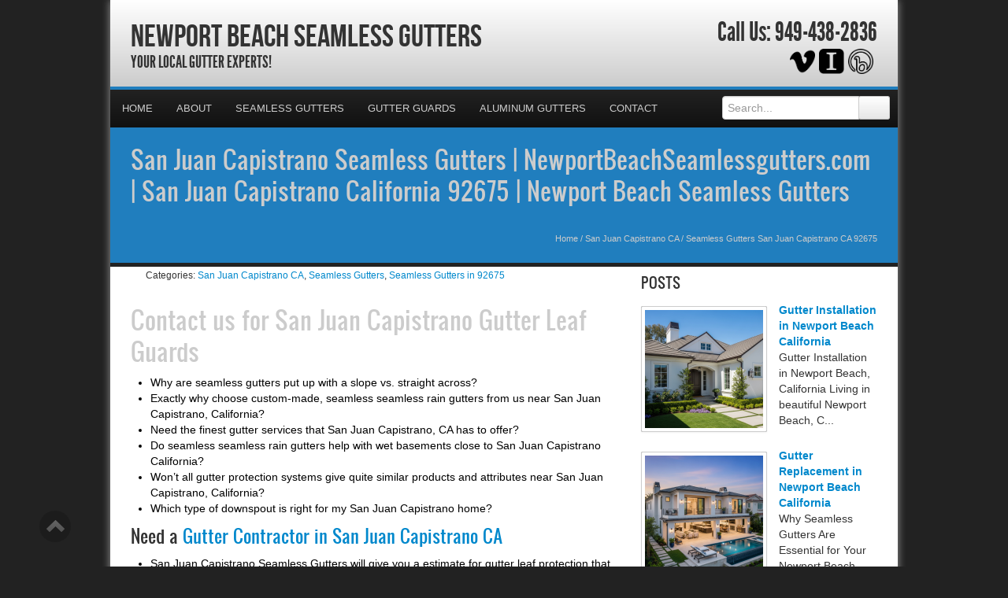

--- FILE ---
content_type: text/html; charset=UTF-8
request_url: https://newportbeachseamlessgutters.com/seamless-gutters-san-juan-capistrano-ca-92675/
body_size: 28279
content:
<!DOCTYPE html>
<html xmlns="http://www.w3.org/1999/xhtml">
<head><meta http-equiv="Content-Type" content="text/html; charset=UTF-8" /><script>if(navigator.userAgent.match(/MSIE|Internet Explorer/i)||navigator.userAgent.match(/Trident\/7\..*?rv:11/i)){var href=document.location.href;if(!href.match(/[?&]nowprocket/)){if(href.indexOf("?")==-1){if(href.indexOf("#")==-1){document.location.href=href+"?nowprocket=1"}else{document.location.href=href.replace("#","?nowprocket=1#")}}else{if(href.indexOf("#")==-1){document.location.href=href+"&nowprocket=1"}else{document.location.href=href.replace("#","&nowprocket=1#")}}}}</script><script>(()=>{class RocketLazyLoadScripts{constructor(){this.v="2.0.4",this.userEvents=["keydown","keyup","mousedown","mouseup","mousemove","mouseover","mouseout","touchmove","touchstart","touchend","touchcancel","wheel","click","dblclick","input"],this.attributeEvents=["onblur","onclick","oncontextmenu","ondblclick","onfocus","onmousedown","onmouseenter","onmouseleave","onmousemove","onmouseout","onmouseover","onmouseup","onmousewheel","onscroll","onsubmit"]}async t(){this.i(),this.o(),/iP(ad|hone)/.test(navigator.userAgent)&&this.h(),this.u(),this.l(this),this.m(),this.k(this),this.p(this),this._(),await Promise.all([this.R(),this.L()]),this.lastBreath=Date.now(),this.S(this),this.P(),this.D(),this.O(),this.M(),await this.C(this.delayedScripts.normal),await this.C(this.delayedScripts.defer),await this.C(this.delayedScripts.async),await this.T(),await this.F(),await this.j(),await this.A(),window.dispatchEvent(new Event("rocket-allScriptsLoaded")),this.everythingLoaded=!0,this.lastTouchEnd&&await new Promise(t=>setTimeout(t,500-Date.now()+this.lastTouchEnd)),this.I(),this.H(),this.U(),this.W()}i(){this.CSPIssue=sessionStorage.getItem("rocketCSPIssue"),document.addEventListener("securitypolicyviolation",t=>{this.CSPIssue||"script-src-elem"!==t.violatedDirective||"data"!==t.blockedURI||(this.CSPIssue=!0,sessionStorage.setItem("rocketCSPIssue",!0))},{isRocket:!0})}o(){window.addEventListener("pageshow",t=>{this.persisted=t.persisted,this.realWindowLoadedFired=!0},{isRocket:!0}),window.addEventListener("pagehide",()=>{this.onFirstUserAction=null},{isRocket:!0})}h(){let t;function e(e){t=e}window.addEventListener("touchstart",e,{isRocket:!0}),window.addEventListener("touchend",function i(o){o.changedTouches[0]&&t.changedTouches[0]&&Math.abs(o.changedTouches[0].pageX-t.changedTouches[0].pageX)<10&&Math.abs(o.changedTouches[0].pageY-t.changedTouches[0].pageY)<10&&o.timeStamp-t.timeStamp<200&&(window.removeEventListener("touchstart",e,{isRocket:!0}),window.removeEventListener("touchend",i,{isRocket:!0}),"INPUT"===o.target.tagName&&"text"===o.target.type||(o.target.dispatchEvent(new TouchEvent("touchend",{target:o.target,bubbles:!0})),o.target.dispatchEvent(new MouseEvent("mouseover",{target:o.target,bubbles:!0})),o.target.dispatchEvent(new PointerEvent("click",{target:o.target,bubbles:!0,cancelable:!0,detail:1,clientX:o.changedTouches[0].clientX,clientY:o.changedTouches[0].clientY})),event.preventDefault()))},{isRocket:!0})}q(t){this.userActionTriggered||("mousemove"!==t.type||this.firstMousemoveIgnored?"keyup"===t.type||"mouseover"===t.type||"mouseout"===t.type||(this.userActionTriggered=!0,this.onFirstUserAction&&this.onFirstUserAction()):this.firstMousemoveIgnored=!0),"click"===t.type&&t.preventDefault(),t.stopPropagation(),t.stopImmediatePropagation(),"touchstart"===this.lastEvent&&"touchend"===t.type&&(this.lastTouchEnd=Date.now()),"click"===t.type&&(this.lastTouchEnd=0),this.lastEvent=t.type,t.composedPath&&t.composedPath()[0].getRootNode()instanceof ShadowRoot&&(t.rocketTarget=t.composedPath()[0]),this.savedUserEvents.push(t)}u(){this.savedUserEvents=[],this.userEventHandler=this.q.bind(this),this.userEvents.forEach(t=>window.addEventListener(t,this.userEventHandler,{passive:!1,isRocket:!0})),document.addEventListener("visibilitychange",this.userEventHandler,{isRocket:!0})}U(){this.userEvents.forEach(t=>window.removeEventListener(t,this.userEventHandler,{passive:!1,isRocket:!0})),document.removeEventListener("visibilitychange",this.userEventHandler,{isRocket:!0}),this.savedUserEvents.forEach(t=>{(t.rocketTarget||t.target).dispatchEvent(new window[t.constructor.name](t.type,t))})}m(){const t="return false",e=Array.from(this.attributeEvents,t=>"data-rocket-"+t),i="["+this.attributeEvents.join("],[")+"]",o="[data-rocket-"+this.attributeEvents.join("],[data-rocket-")+"]",s=(e,i,o)=>{o&&o!==t&&(e.setAttribute("data-rocket-"+i,o),e["rocket"+i]=new Function("event",o),e.setAttribute(i,t))};new MutationObserver(t=>{for(const n of t)"attributes"===n.type&&(n.attributeName.startsWith("data-rocket-")||this.everythingLoaded?n.attributeName.startsWith("data-rocket-")&&this.everythingLoaded&&this.N(n.target,n.attributeName.substring(12)):s(n.target,n.attributeName,n.target.getAttribute(n.attributeName))),"childList"===n.type&&n.addedNodes.forEach(t=>{if(t.nodeType===Node.ELEMENT_NODE)if(this.everythingLoaded)for(const i of[t,...t.querySelectorAll(o)])for(const t of i.getAttributeNames())e.includes(t)&&this.N(i,t.substring(12));else for(const e of[t,...t.querySelectorAll(i)])for(const t of e.getAttributeNames())this.attributeEvents.includes(t)&&s(e,t,e.getAttribute(t))})}).observe(document,{subtree:!0,childList:!0,attributeFilter:[...this.attributeEvents,...e]})}I(){this.attributeEvents.forEach(t=>{document.querySelectorAll("[data-rocket-"+t+"]").forEach(e=>{this.N(e,t)})})}N(t,e){const i=t.getAttribute("data-rocket-"+e);i&&(t.setAttribute(e,i),t.removeAttribute("data-rocket-"+e))}k(t){Object.defineProperty(HTMLElement.prototype,"onclick",{get(){return this.rocketonclick||null},set(e){this.rocketonclick=e,this.setAttribute(t.everythingLoaded?"onclick":"data-rocket-onclick","this.rocketonclick(event)")}})}S(t){function e(e,i){let o=e[i];e[i]=null,Object.defineProperty(e,i,{get:()=>o,set(s){t.everythingLoaded?o=s:e["rocket"+i]=o=s}})}e(document,"onreadystatechange"),e(window,"onload"),e(window,"onpageshow");try{Object.defineProperty(document,"readyState",{get:()=>t.rocketReadyState,set(e){t.rocketReadyState=e},configurable:!0}),document.readyState="loading"}catch(t){console.log("WPRocket DJE readyState conflict, bypassing")}}l(t){this.originalAddEventListener=EventTarget.prototype.addEventListener,this.originalRemoveEventListener=EventTarget.prototype.removeEventListener,this.savedEventListeners=[],EventTarget.prototype.addEventListener=function(e,i,o){o&&o.isRocket||!t.B(e,this)&&!t.userEvents.includes(e)||t.B(e,this)&&!t.userActionTriggered||e.startsWith("rocket-")||t.everythingLoaded?t.originalAddEventListener.call(this,e,i,o):(t.savedEventListeners.push({target:this,remove:!1,type:e,func:i,options:o}),"mouseenter"!==e&&"mouseleave"!==e||t.originalAddEventListener.call(this,e,t.savedUserEvents.push,o))},EventTarget.prototype.removeEventListener=function(e,i,o){o&&o.isRocket||!t.B(e,this)&&!t.userEvents.includes(e)||t.B(e,this)&&!t.userActionTriggered||e.startsWith("rocket-")||t.everythingLoaded?t.originalRemoveEventListener.call(this,e,i,o):t.savedEventListeners.push({target:this,remove:!0,type:e,func:i,options:o})}}J(t,e){this.savedEventListeners=this.savedEventListeners.filter(i=>{let o=i.type,s=i.target||window;return e!==o||t!==s||(this.B(o,s)&&(i.type="rocket-"+o),this.$(i),!1)})}H(){EventTarget.prototype.addEventListener=this.originalAddEventListener,EventTarget.prototype.removeEventListener=this.originalRemoveEventListener,this.savedEventListeners.forEach(t=>this.$(t))}$(t){t.remove?this.originalRemoveEventListener.call(t.target,t.type,t.func,t.options):this.originalAddEventListener.call(t.target,t.type,t.func,t.options)}p(t){let e;function i(e){return t.everythingLoaded?e:e.split(" ").map(t=>"load"===t||t.startsWith("load.")?"rocket-jquery-load":t).join(" ")}function o(o){function s(e){const s=o.fn[e];o.fn[e]=o.fn.init.prototype[e]=function(){return this[0]===window&&t.userActionTriggered&&("string"==typeof arguments[0]||arguments[0]instanceof String?arguments[0]=i(arguments[0]):"object"==typeof arguments[0]&&Object.keys(arguments[0]).forEach(t=>{const e=arguments[0][t];delete arguments[0][t],arguments[0][i(t)]=e})),s.apply(this,arguments),this}}if(o&&o.fn&&!t.allJQueries.includes(o)){const e={DOMContentLoaded:[],"rocket-DOMContentLoaded":[]};for(const t in e)document.addEventListener(t,()=>{e[t].forEach(t=>t())},{isRocket:!0});o.fn.ready=o.fn.init.prototype.ready=function(i){function s(){parseInt(o.fn.jquery)>2?setTimeout(()=>i.bind(document)(o)):i.bind(document)(o)}return"function"==typeof i&&(t.realDomReadyFired?!t.userActionTriggered||t.fauxDomReadyFired?s():e["rocket-DOMContentLoaded"].push(s):e.DOMContentLoaded.push(s)),o([])},s("on"),s("one"),s("off"),t.allJQueries.push(o)}e=o}t.allJQueries=[],o(window.jQuery),Object.defineProperty(window,"jQuery",{get:()=>e,set(t){o(t)}})}P(){const t=new Map;document.write=document.writeln=function(e){const i=document.currentScript,o=document.createRange(),s=i.parentElement;let n=t.get(i);void 0===n&&(n=i.nextSibling,t.set(i,n));const c=document.createDocumentFragment();o.setStart(c,0),c.appendChild(o.createContextualFragment(e)),s.insertBefore(c,n)}}async R(){return new Promise(t=>{this.userActionTriggered?t():this.onFirstUserAction=t})}async L(){return new Promise(t=>{document.addEventListener("DOMContentLoaded",()=>{this.realDomReadyFired=!0,t()},{isRocket:!0})})}async j(){return this.realWindowLoadedFired?Promise.resolve():new Promise(t=>{window.addEventListener("load",t,{isRocket:!0})})}M(){this.pendingScripts=[];this.scriptsMutationObserver=new MutationObserver(t=>{for(const e of t)e.addedNodes.forEach(t=>{"SCRIPT"!==t.tagName||t.noModule||t.isWPRocket||this.pendingScripts.push({script:t,promise:new Promise(e=>{const i=()=>{const i=this.pendingScripts.findIndex(e=>e.script===t);i>=0&&this.pendingScripts.splice(i,1),e()};t.addEventListener("load",i,{isRocket:!0}),t.addEventListener("error",i,{isRocket:!0}),setTimeout(i,1e3)})})})}),this.scriptsMutationObserver.observe(document,{childList:!0,subtree:!0})}async F(){await this.X(),this.pendingScripts.length?(await this.pendingScripts[0].promise,await this.F()):this.scriptsMutationObserver.disconnect()}D(){this.delayedScripts={normal:[],async:[],defer:[]},document.querySelectorAll("script[type$=rocketlazyloadscript]").forEach(t=>{t.hasAttribute("data-rocket-src")?t.hasAttribute("async")&&!1!==t.async?this.delayedScripts.async.push(t):t.hasAttribute("defer")&&!1!==t.defer||"module"===t.getAttribute("data-rocket-type")?this.delayedScripts.defer.push(t):this.delayedScripts.normal.push(t):this.delayedScripts.normal.push(t)})}async _(){await this.L();let t=[];document.querySelectorAll("script[type$=rocketlazyloadscript][data-rocket-src]").forEach(e=>{let i=e.getAttribute("data-rocket-src");if(i&&!i.startsWith("data:")){i.startsWith("//")&&(i=location.protocol+i);try{const o=new URL(i).origin;o!==location.origin&&t.push({src:o,crossOrigin:e.crossOrigin||"module"===e.getAttribute("data-rocket-type")})}catch(t){}}}),t=[...new Map(t.map(t=>[JSON.stringify(t),t])).values()],this.Y(t,"preconnect")}async G(t){if(await this.K(),!0!==t.noModule||!("noModule"in HTMLScriptElement.prototype))return new Promise(e=>{let i;function o(){(i||t).setAttribute("data-rocket-status","executed"),e()}try{if(navigator.userAgent.includes("Firefox/")||""===navigator.vendor||this.CSPIssue)i=document.createElement("script"),[...t.attributes].forEach(t=>{let e=t.nodeName;"type"!==e&&("data-rocket-type"===e&&(e="type"),"data-rocket-src"===e&&(e="src"),i.setAttribute(e,t.nodeValue))}),t.text&&(i.text=t.text),t.nonce&&(i.nonce=t.nonce),i.hasAttribute("src")?(i.addEventListener("load",o,{isRocket:!0}),i.addEventListener("error",()=>{i.setAttribute("data-rocket-status","failed-network"),e()},{isRocket:!0}),setTimeout(()=>{i.isConnected||e()},1)):(i.text=t.text,o()),i.isWPRocket=!0,t.parentNode.replaceChild(i,t);else{const i=t.getAttribute("data-rocket-type"),s=t.getAttribute("data-rocket-src");i?(t.type=i,t.removeAttribute("data-rocket-type")):t.removeAttribute("type"),t.addEventListener("load",o,{isRocket:!0}),t.addEventListener("error",i=>{this.CSPIssue&&i.target.src.startsWith("data:")?(console.log("WPRocket: CSP fallback activated"),t.removeAttribute("src"),this.G(t).then(e)):(t.setAttribute("data-rocket-status","failed-network"),e())},{isRocket:!0}),s?(t.fetchPriority="high",t.removeAttribute("data-rocket-src"),t.src=s):t.src="data:text/javascript;base64,"+window.btoa(unescape(encodeURIComponent(t.text)))}}catch(i){t.setAttribute("data-rocket-status","failed-transform"),e()}});t.setAttribute("data-rocket-status","skipped")}async C(t){const e=t.shift();return e?(e.isConnected&&await this.G(e),this.C(t)):Promise.resolve()}O(){this.Y([...this.delayedScripts.normal,...this.delayedScripts.defer,...this.delayedScripts.async],"preload")}Y(t,e){this.trash=this.trash||[];let i=!0;var o=document.createDocumentFragment();t.forEach(t=>{const s=t.getAttribute&&t.getAttribute("data-rocket-src")||t.src;if(s&&!s.startsWith("data:")){const n=document.createElement("link");n.href=s,n.rel=e,"preconnect"!==e&&(n.as="script",n.fetchPriority=i?"high":"low"),t.getAttribute&&"module"===t.getAttribute("data-rocket-type")&&(n.crossOrigin=!0),t.crossOrigin&&(n.crossOrigin=t.crossOrigin),t.integrity&&(n.integrity=t.integrity),t.nonce&&(n.nonce=t.nonce),o.appendChild(n),this.trash.push(n),i=!1}}),document.head.appendChild(o)}W(){this.trash.forEach(t=>t.remove())}async T(){try{document.readyState="interactive"}catch(t){}this.fauxDomReadyFired=!0;try{await this.K(),this.J(document,"readystatechange"),document.dispatchEvent(new Event("rocket-readystatechange")),await this.K(),document.rocketonreadystatechange&&document.rocketonreadystatechange(),await this.K(),this.J(document,"DOMContentLoaded"),document.dispatchEvent(new Event("rocket-DOMContentLoaded")),await this.K(),this.J(window,"DOMContentLoaded"),window.dispatchEvent(new Event("rocket-DOMContentLoaded"))}catch(t){console.error(t)}}async A(){try{document.readyState="complete"}catch(t){}try{await this.K(),this.J(document,"readystatechange"),document.dispatchEvent(new Event("rocket-readystatechange")),await this.K(),document.rocketonreadystatechange&&document.rocketonreadystatechange(),await this.K(),this.J(window,"load"),window.dispatchEvent(new Event("rocket-load")),await this.K(),window.rocketonload&&window.rocketonload(),await this.K(),this.allJQueries.forEach(t=>t(window).trigger("rocket-jquery-load")),await this.K(),this.J(window,"pageshow");const t=new Event("rocket-pageshow");t.persisted=this.persisted,window.dispatchEvent(t),await this.K(),window.rocketonpageshow&&window.rocketonpageshow({persisted:this.persisted})}catch(t){console.error(t)}}async K(){Date.now()-this.lastBreath>45&&(await this.X(),this.lastBreath=Date.now())}async X(){return document.hidden?new Promise(t=>setTimeout(t)):new Promise(t=>requestAnimationFrame(t))}B(t,e){return e===document&&"readystatechange"===t||(e===document&&"DOMContentLoaded"===t||(e===window&&"DOMContentLoaded"===t||(e===window&&"load"===t||e===window&&"pageshow"===t)))}static run(){(new RocketLazyLoadScripts).t()}}RocketLazyLoadScripts.run()})();</script>

<meta name="generator" content="WordPress 6.9" />
<meta name="viewport" content="user-scalable=0, initial-scale=1.0">
<meta name="format-detection" content="telephone=no">

<title>San Juan Capistrano Seamless Gutters | NewportBeachSeamlessgutters.com | San Juan Capistrano California 92675 | Newport Beach Seamless Gutters</title>
<link data-rocket-prefetch href="https://assets.pinterest.com" rel="dns-prefetch">
<link data-rocket-prefetch href="https://apis.google.com" rel="dns-prefetch">
<link data-rocket-prefetch href="https://connect.facebook.net" rel="dns-prefetch">
<link data-rocket-prefetch href="https://cdn.callrail.com" rel="dns-prefetch">
<link data-rocket-prefetch href="https://fonts.googleapis.com" rel="dns-prefetch">
<link data-rocket-prefetch href="https://maps.googleapis.com" rel="dns-prefetch">
<link data-rocket-preload as="style" href="https://fonts.googleapis.com/css?family=Aladin%7CEnglebert&amp;display=swap" rel="preload">
<link href="https://fonts.googleapis.com/css?family=Aladin%7CEnglebert&amp;display=swap" media="print" onload="this.media=&#039;all&#039;" rel="stylesheet">
<noscript data-wpr-hosted-gf-parameters=""><link rel="stylesheet" href="https://fonts.googleapis.com/css?family=Aladin%7CEnglebert&display=swap"></noscript><link rel="preload" data-rocket-preload as="image" href="https://newportbeachseamlessgutters.com/wp-content/uploads/2025/11/Gutter-Installation-in-Newport-Beach-California_1763831972-150x150.jpg" fetchpriority="high">
<meta name="description" content="Your Local Gutter Experts!">
<script type="rocketlazyloadscript" data-rocket-type="text/javascript" data-rocket-src="//cdn.callrail.com/companies/156621107/2e869b61ee57cc214733/12/swap.js" data-rocket-defer defer></script>	
<link rel="shortcut icon" href="https://newportbeachseamlessgutters.com/wp-content/uploads/2024/05/Gutters.png" />

<link rel="pingback" href="https://newportbeachseamlessgutters.com/xmlrpc.php" />

<link rel="stylesheet" href="https://newportbeachseamlessgutters.com/wp-content/cache/background-css/1/newportbeachseamlessgutters.com/wp-content/themes/ElegantBiz/inc/css/bootstrap.min.css?wpr_t=1768946382" type="text/css" media="all" />
<link data-minify="1" rel="stylesheet" href="https://newportbeachseamlessgutters.com/wp-content/cache/background-css/1/newportbeachseamlessgutters.com/wp-content/cache/min/1/wp-content/themes/ElegantBiz/inc/css/custom-icons/cus-icons.css?ver=1761694630&wpr_t=1768946382" type="text/css" media="all" />
<link data-minify="1" rel="stylesheet" href="https://newportbeachseamlessgutters.com/wp-content/cache/background-css/1/newportbeachseamlessgutters.com/wp-content/cache/min/1/wp-content/themes/ElegantBiz/style.css?ver=1761694630&wpr_t=1768946382" type="text/css" media="all" />
<link data-minify="1" rel="stylesheet" href="https://newportbeachseamlessgutters.com/wp-content/cache/background-css/1/newportbeachseamlessgutters.com/wp-content/cache/min/1/wp-content/themes/ElegantBiz/mobile.css?ver=1761694630&wpr_t=1768946382" type="text/css" media="screen and (max-width: 767px)" />


		<!-- All in One SEO 4.9.3 - aioseo.com -->
	<meta name="description" content="In San Juan Capistrano, CA 92675 - Newport Beach Seamless Gutters is a seamless gutter company that has the experience to solve your seamless gutter qutestions." />
	<meta name="robots" content="max-image-preview:large" />
	<meta name="author" content="Seamless Gutters Experts"/>
	<meta name="keywords" content="san juan capistrano seamless gutters contractor,gutters quote san juan capistrano ca 92675,seamless gutters san juan capistrano ca 92675,seamless gutters estimate san juan capistrano ca 92675,san juan capistrano ca seamless gutters,san juan capistrano seamless gutters,san juan capistrano seamless gutters company,san juan capistrano seamless rain gutters,seamless gutters san juan capistrano" />
	<link rel="canonical" href="https://newportbeachseamlessgutters.com/seamless-gutters-san-juan-capistrano-ca-92675/" />
	<meta name="generator" content="All in One SEO (AIOSEO) 4.9.3" />
		<meta property="og:locale" content="en_US" />
		<meta property="og:site_name" content="Newport Beach Seamless Gutters | Your Local Gutter Experts!" />
		<meta property="og:type" content="article" />
		<meta property="og:title" content="San Juan Capistrano Seamless Gutters | NewportBeachSeamlessgutters.com | San Juan Capistrano California 92675 | Newport Beach Seamless Gutters" />
		<meta property="og:description" content="In San Juan Capistrano, CA 92675 - Newport Beach Seamless Gutters is a seamless gutter company that has the experience to solve your seamless gutter qutestions." />
		<meta property="og:url" content="https://newportbeachseamlessgutters.com/seamless-gutters-san-juan-capistrano-ca-92675/" />
		<meta property="article:published_time" content="2013-11-19T17:37:00+00:00" />
		<meta property="article:modified_time" content="2013-11-19T17:37:00+00:00" />
		<meta name="twitter:card" content="summary" />
		<meta name="twitter:title" content="San Juan Capistrano Seamless Gutters | NewportBeachSeamlessgutters.com | San Juan Capistrano California 92675 | Newport Beach Seamless Gutters" />
		<meta name="twitter:description" content="In San Juan Capistrano, CA 92675 - Newport Beach Seamless Gutters is a seamless gutter company that has the experience to solve your seamless gutter qutestions." />
		<script type="application/ld+json" class="aioseo-schema">
			{"@context":"https:\/\/schema.org","@graph":[{"@type":"Article","@id":"https:\/\/newportbeachseamlessgutters.com\/seamless-gutters-san-juan-capistrano-ca-92675\/#article","name":"San Juan Capistrano Seamless Gutters | NewportBeachSeamlessgutters.com | San Juan Capistrano California 92675 | Newport Beach Seamless Gutters","headline":"Seamless Gutters San Juan Capistrano CA 92675","author":{"@id":"https:\/\/newportbeachseamlessgutters.com\/author\/gutter\/#author"},"publisher":{"@id":"https:\/\/newportbeachseamlessgutters.com\/#organization"},"datePublished":"2013-11-19T11:37:00-06:00","dateModified":"2013-11-19T11:37:00-06:00","inLanguage":"en-US","mainEntityOfPage":{"@id":"https:\/\/newportbeachseamlessgutters.com\/seamless-gutters-san-juan-capistrano-ca-92675\/#webpage"},"isPartOf":{"@id":"https:\/\/newportbeachseamlessgutters.com\/seamless-gutters-san-juan-capistrano-ca-92675\/#webpage"},"articleSection":"San Juan Capistrano CA, Seamless Gutters, Seamless Gutters in 92675, San Juan Capistrano CA Seamless Gutters, San Juan Capistrano Seamless Gutters, San Juan Capistrano Seamless Gutters Company, San Juan Capistrano Seamless Rain Gutters, Seamless Gutters San Juan Capistrano"},{"@type":"BreadcrumbList","@id":"https:\/\/newportbeachseamlessgutters.com\/seamless-gutters-san-juan-capistrano-ca-92675\/#breadcrumblist","itemListElement":[{"@type":"ListItem","@id":"https:\/\/newportbeachseamlessgutters.com#listItem","position":1,"name":"Home","item":"https:\/\/newportbeachseamlessgutters.com","nextItem":{"@type":"ListItem","@id":"https:\/\/newportbeachseamlessgutters.com\/category\/san-juan-capistrano-ca\/#listItem","name":"San Juan Capistrano CA"}},{"@type":"ListItem","@id":"https:\/\/newportbeachseamlessgutters.com\/category\/san-juan-capistrano-ca\/#listItem","position":2,"name":"San Juan Capistrano CA","item":"https:\/\/newportbeachseamlessgutters.com\/category\/san-juan-capistrano-ca\/","nextItem":{"@type":"ListItem","@id":"https:\/\/newportbeachseamlessgutters.com\/seamless-gutters-san-juan-capistrano-ca-92675\/#listItem","name":"Seamless Gutters San Juan Capistrano CA 92675"},"previousItem":{"@type":"ListItem","@id":"https:\/\/newportbeachseamlessgutters.com#listItem","name":"Home"}},{"@type":"ListItem","@id":"https:\/\/newportbeachseamlessgutters.com\/seamless-gutters-san-juan-capistrano-ca-92675\/#listItem","position":3,"name":"Seamless Gutters San Juan Capistrano CA 92675","previousItem":{"@type":"ListItem","@id":"https:\/\/newportbeachseamlessgutters.com\/category\/san-juan-capistrano-ca\/#listItem","name":"San Juan Capistrano CA"}}]},{"@type":"Organization","@id":"https:\/\/newportbeachseamlessgutters.com\/#organization","name":"Newport Beach Seamless Gutters","description":"Your Local Gutter Experts!","url":"https:\/\/newportbeachseamlessgutters.com\/"},{"@type":"Person","@id":"https:\/\/newportbeachseamlessgutters.com\/author\/gutter\/#author","url":"https:\/\/newportbeachseamlessgutters.com\/author\/gutter\/","name":"Seamless Gutters Experts","image":{"@type":"ImageObject","@id":"https:\/\/newportbeachseamlessgutters.com\/seamless-gutters-san-juan-capistrano-ca-92675\/#authorImage","url":"https:\/\/secure.gravatar.com\/avatar\/fd25fae6f0ae5737c6eb1c084023eb862cd6fae7e0aeec15eee1a30b9316f882?s=96&d=mm&r=g","width":96,"height":96,"caption":"Seamless Gutters Experts"}},{"@type":"WebPage","@id":"https:\/\/newportbeachseamlessgutters.com\/seamless-gutters-san-juan-capistrano-ca-92675\/#webpage","url":"https:\/\/newportbeachseamlessgutters.com\/seamless-gutters-san-juan-capistrano-ca-92675\/","name":"San Juan Capistrano Seamless Gutters | NewportBeachSeamlessgutters.com | San Juan Capistrano California 92675 | Newport Beach Seamless Gutters","description":"In San Juan Capistrano, CA 92675 - Newport Beach Seamless Gutters is a seamless gutter company that has the experience to solve your seamless gutter qutestions.","inLanguage":"en-US","isPartOf":{"@id":"https:\/\/newportbeachseamlessgutters.com\/#website"},"breadcrumb":{"@id":"https:\/\/newportbeachseamlessgutters.com\/seamless-gutters-san-juan-capistrano-ca-92675\/#breadcrumblist"},"author":{"@id":"https:\/\/newportbeachseamlessgutters.com\/author\/gutter\/#author"},"creator":{"@id":"https:\/\/newportbeachseamlessgutters.com\/author\/gutter\/#author"},"datePublished":"2013-11-19T11:37:00-06:00","dateModified":"2013-11-19T11:37:00-06:00"},{"@type":"WebSite","@id":"https:\/\/newportbeachseamlessgutters.com\/#website","url":"https:\/\/newportbeachseamlessgutters.com\/","name":"Newport Beach Seamless Gutters","description":"Your Local Gutter Experts!","inLanguage":"en-US","publisher":{"@id":"https:\/\/newportbeachseamlessgutters.com\/#organization"}}]}
		</script>
		<!-- All in One SEO -->

<link rel='dns-prefetch' href='//maps.googleapis.com' />
<link href='https://fonts.gstatic.com' crossorigin rel='preconnect' />
<link rel="alternate" type="application/rss+xml" title="Newport Beach Seamless Gutters &raquo; Feed" href="https://newportbeachseamlessgutters.com/feed/" />
<link rel="alternate" type="application/rss+xml" title="Newport Beach Seamless Gutters &raquo; Comments Feed" href="https://newportbeachseamlessgutters.com/comments/feed/" />
<link rel="alternate" title="oEmbed (JSON)" type="application/json+oembed" href="https://newportbeachseamlessgutters.com/wp-json/oembed/1.0/embed?url=https%3A%2F%2Fnewportbeachseamlessgutters.com%2Fseamless-gutters-san-juan-capistrano-ca-92675%2F" />
<link rel="alternate" title="oEmbed (XML)" type="text/xml+oembed" href="https://newportbeachseamlessgutters.com/wp-json/oembed/1.0/embed?url=https%3A%2F%2Fnewportbeachseamlessgutters.com%2Fseamless-gutters-san-juan-capistrano-ca-92675%2F&#038;format=xml" />
<style id='wp-img-auto-sizes-contain-inline-css' type='text/css'>
img:is([sizes=auto i],[sizes^="auto," i]){contain-intrinsic-size:3000px 1500px}
/*# sourceURL=wp-img-auto-sizes-contain-inline-css */
</style>
<style id='wp-emoji-styles-inline-css' type='text/css'>

	img.wp-smiley, img.emoji {
		display: inline !important;
		border: none !important;
		box-shadow: none !important;
		height: 1em !important;
		width: 1em !important;
		margin: 0 0.07em !important;
		vertical-align: -0.1em !important;
		background: none !important;
		padding: 0 !important;
	}
/*# sourceURL=wp-emoji-styles-inline-css */
</style>
<style id='wp-block-library-inline-css' type='text/css'>
:root{--wp-block-synced-color:#7a00df;--wp-block-synced-color--rgb:122,0,223;--wp-bound-block-color:var(--wp-block-synced-color);--wp-editor-canvas-background:#ddd;--wp-admin-theme-color:#007cba;--wp-admin-theme-color--rgb:0,124,186;--wp-admin-theme-color-darker-10:#006ba1;--wp-admin-theme-color-darker-10--rgb:0,107,160.5;--wp-admin-theme-color-darker-20:#005a87;--wp-admin-theme-color-darker-20--rgb:0,90,135;--wp-admin-border-width-focus:2px}@media (min-resolution:192dpi){:root{--wp-admin-border-width-focus:1.5px}}.wp-element-button{cursor:pointer}:root .has-very-light-gray-background-color{background-color:#eee}:root .has-very-dark-gray-background-color{background-color:#313131}:root .has-very-light-gray-color{color:#eee}:root .has-very-dark-gray-color{color:#313131}:root .has-vivid-green-cyan-to-vivid-cyan-blue-gradient-background{background:linear-gradient(135deg,#00d084,#0693e3)}:root .has-purple-crush-gradient-background{background:linear-gradient(135deg,#34e2e4,#4721fb 50%,#ab1dfe)}:root .has-hazy-dawn-gradient-background{background:linear-gradient(135deg,#faaca8,#dad0ec)}:root .has-subdued-olive-gradient-background{background:linear-gradient(135deg,#fafae1,#67a671)}:root .has-atomic-cream-gradient-background{background:linear-gradient(135deg,#fdd79a,#004a59)}:root .has-nightshade-gradient-background{background:linear-gradient(135deg,#330968,#31cdcf)}:root .has-midnight-gradient-background{background:linear-gradient(135deg,#020381,#2874fc)}:root{--wp--preset--font-size--normal:16px;--wp--preset--font-size--huge:42px}.has-regular-font-size{font-size:1em}.has-larger-font-size{font-size:2.625em}.has-normal-font-size{font-size:var(--wp--preset--font-size--normal)}.has-huge-font-size{font-size:var(--wp--preset--font-size--huge)}.has-text-align-center{text-align:center}.has-text-align-left{text-align:left}.has-text-align-right{text-align:right}.has-fit-text{white-space:nowrap!important}#end-resizable-editor-section{display:none}.aligncenter{clear:both}.items-justified-left{justify-content:flex-start}.items-justified-center{justify-content:center}.items-justified-right{justify-content:flex-end}.items-justified-space-between{justify-content:space-between}.screen-reader-text{border:0;clip-path:inset(50%);height:1px;margin:-1px;overflow:hidden;padding:0;position:absolute;width:1px;word-wrap:normal!important}.screen-reader-text:focus{background-color:#ddd;clip-path:none;color:#444;display:block;font-size:1em;height:auto;left:5px;line-height:normal;padding:15px 23px 14px;text-decoration:none;top:5px;width:auto;z-index:100000}html :where(.has-border-color){border-style:solid}html :where([style*=border-top-color]){border-top-style:solid}html :where([style*=border-right-color]){border-right-style:solid}html :where([style*=border-bottom-color]){border-bottom-style:solid}html :where([style*=border-left-color]){border-left-style:solid}html :where([style*=border-width]){border-style:solid}html :where([style*=border-top-width]){border-top-style:solid}html :where([style*=border-right-width]){border-right-style:solid}html :where([style*=border-bottom-width]){border-bottom-style:solid}html :where([style*=border-left-width]){border-left-style:solid}html :where(img[class*=wp-image-]){height:auto;max-width:100%}:where(figure){margin:0 0 1em}html :where(.is-position-sticky){--wp-admin--admin-bar--position-offset:var(--wp-admin--admin-bar--height,0px)}@media screen and (max-width:600px){html :where(.is-position-sticky){--wp-admin--admin-bar--position-offset:0px}}

/*# sourceURL=wp-block-library-inline-css */
</style><style id='global-styles-inline-css' type='text/css'>
:root{--wp--preset--aspect-ratio--square: 1;--wp--preset--aspect-ratio--4-3: 4/3;--wp--preset--aspect-ratio--3-4: 3/4;--wp--preset--aspect-ratio--3-2: 3/2;--wp--preset--aspect-ratio--2-3: 2/3;--wp--preset--aspect-ratio--16-9: 16/9;--wp--preset--aspect-ratio--9-16: 9/16;--wp--preset--color--black: #000000;--wp--preset--color--cyan-bluish-gray: #abb8c3;--wp--preset--color--white: #ffffff;--wp--preset--color--pale-pink: #f78da7;--wp--preset--color--vivid-red: #cf2e2e;--wp--preset--color--luminous-vivid-orange: #ff6900;--wp--preset--color--luminous-vivid-amber: #fcb900;--wp--preset--color--light-green-cyan: #7bdcb5;--wp--preset--color--vivid-green-cyan: #00d084;--wp--preset--color--pale-cyan-blue: #8ed1fc;--wp--preset--color--vivid-cyan-blue: #0693e3;--wp--preset--color--vivid-purple: #9b51e0;--wp--preset--gradient--vivid-cyan-blue-to-vivid-purple: linear-gradient(135deg,rgb(6,147,227) 0%,rgb(155,81,224) 100%);--wp--preset--gradient--light-green-cyan-to-vivid-green-cyan: linear-gradient(135deg,rgb(122,220,180) 0%,rgb(0,208,130) 100%);--wp--preset--gradient--luminous-vivid-amber-to-luminous-vivid-orange: linear-gradient(135deg,rgb(252,185,0) 0%,rgb(255,105,0) 100%);--wp--preset--gradient--luminous-vivid-orange-to-vivid-red: linear-gradient(135deg,rgb(255,105,0) 0%,rgb(207,46,46) 100%);--wp--preset--gradient--very-light-gray-to-cyan-bluish-gray: linear-gradient(135deg,rgb(238,238,238) 0%,rgb(169,184,195) 100%);--wp--preset--gradient--cool-to-warm-spectrum: linear-gradient(135deg,rgb(74,234,220) 0%,rgb(151,120,209) 20%,rgb(207,42,186) 40%,rgb(238,44,130) 60%,rgb(251,105,98) 80%,rgb(254,248,76) 100%);--wp--preset--gradient--blush-light-purple: linear-gradient(135deg,rgb(255,206,236) 0%,rgb(152,150,240) 100%);--wp--preset--gradient--blush-bordeaux: linear-gradient(135deg,rgb(254,205,165) 0%,rgb(254,45,45) 50%,rgb(107,0,62) 100%);--wp--preset--gradient--luminous-dusk: linear-gradient(135deg,rgb(255,203,112) 0%,rgb(199,81,192) 50%,rgb(65,88,208) 100%);--wp--preset--gradient--pale-ocean: linear-gradient(135deg,rgb(255,245,203) 0%,rgb(182,227,212) 50%,rgb(51,167,181) 100%);--wp--preset--gradient--electric-grass: linear-gradient(135deg,rgb(202,248,128) 0%,rgb(113,206,126) 100%);--wp--preset--gradient--midnight: linear-gradient(135deg,rgb(2,3,129) 0%,rgb(40,116,252) 100%);--wp--preset--font-size--small: 13px;--wp--preset--font-size--medium: 20px;--wp--preset--font-size--large: 36px;--wp--preset--font-size--x-large: 42px;--wp--preset--spacing--20: 0.44rem;--wp--preset--spacing--30: 0.67rem;--wp--preset--spacing--40: 1rem;--wp--preset--spacing--50: 1.5rem;--wp--preset--spacing--60: 2.25rem;--wp--preset--spacing--70: 3.38rem;--wp--preset--spacing--80: 5.06rem;--wp--preset--shadow--natural: 6px 6px 9px rgba(0, 0, 0, 0.2);--wp--preset--shadow--deep: 12px 12px 50px rgba(0, 0, 0, 0.4);--wp--preset--shadow--sharp: 6px 6px 0px rgba(0, 0, 0, 0.2);--wp--preset--shadow--outlined: 6px 6px 0px -3px rgb(255, 255, 255), 6px 6px rgb(0, 0, 0);--wp--preset--shadow--crisp: 6px 6px 0px rgb(0, 0, 0);}:where(.is-layout-flex){gap: 0.5em;}:where(.is-layout-grid){gap: 0.5em;}body .is-layout-flex{display: flex;}.is-layout-flex{flex-wrap: wrap;align-items: center;}.is-layout-flex > :is(*, div){margin: 0;}body .is-layout-grid{display: grid;}.is-layout-grid > :is(*, div){margin: 0;}:where(.wp-block-columns.is-layout-flex){gap: 2em;}:where(.wp-block-columns.is-layout-grid){gap: 2em;}:where(.wp-block-post-template.is-layout-flex){gap: 1.25em;}:where(.wp-block-post-template.is-layout-grid){gap: 1.25em;}.has-black-color{color: var(--wp--preset--color--black) !important;}.has-cyan-bluish-gray-color{color: var(--wp--preset--color--cyan-bluish-gray) !important;}.has-white-color{color: var(--wp--preset--color--white) !important;}.has-pale-pink-color{color: var(--wp--preset--color--pale-pink) !important;}.has-vivid-red-color{color: var(--wp--preset--color--vivid-red) !important;}.has-luminous-vivid-orange-color{color: var(--wp--preset--color--luminous-vivid-orange) !important;}.has-luminous-vivid-amber-color{color: var(--wp--preset--color--luminous-vivid-amber) !important;}.has-light-green-cyan-color{color: var(--wp--preset--color--light-green-cyan) !important;}.has-vivid-green-cyan-color{color: var(--wp--preset--color--vivid-green-cyan) !important;}.has-pale-cyan-blue-color{color: var(--wp--preset--color--pale-cyan-blue) !important;}.has-vivid-cyan-blue-color{color: var(--wp--preset--color--vivid-cyan-blue) !important;}.has-vivid-purple-color{color: var(--wp--preset--color--vivid-purple) !important;}.has-black-background-color{background-color: var(--wp--preset--color--black) !important;}.has-cyan-bluish-gray-background-color{background-color: var(--wp--preset--color--cyan-bluish-gray) !important;}.has-white-background-color{background-color: var(--wp--preset--color--white) !important;}.has-pale-pink-background-color{background-color: var(--wp--preset--color--pale-pink) !important;}.has-vivid-red-background-color{background-color: var(--wp--preset--color--vivid-red) !important;}.has-luminous-vivid-orange-background-color{background-color: var(--wp--preset--color--luminous-vivid-orange) !important;}.has-luminous-vivid-amber-background-color{background-color: var(--wp--preset--color--luminous-vivid-amber) !important;}.has-light-green-cyan-background-color{background-color: var(--wp--preset--color--light-green-cyan) !important;}.has-vivid-green-cyan-background-color{background-color: var(--wp--preset--color--vivid-green-cyan) !important;}.has-pale-cyan-blue-background-color{background-color: var(--wp--preset--color--pale-cyan-blue) !important;}.has-vivid-cyan-blue-background-color{background-color: var(--wp--preset--color--vivid-cyan-blue) !important;}.has-vivid-purple-background-color{background-color: var(--wp--preset--color--vivid-purple) !important;}.has-black-border-color{border-color: var(--wp--preset--color--black) !important;}.has-cyan-bluish-gray-border-color{border-color: var(--wp--preset--color--cyan-bluish-gray) !important;}.has-white-border-color{border-color: var(--wp--preset--color--white) !important;}.has-pale-pink-border-color{border-color: var(--wp--preset--color--pale-pink) !important;}.has-vivid-red-border-color{border-color: var(--wp--preset--color--vivid-red) !important;}.has-luminous-vivid-orange-border-color{border-color: var(--wp--preset--color--luminous-vivid-orange) !important;}.has-luminous-vivid-amber-border-color{border-color: var(--wp--preset--color--luminous-vivid-amber) !important;}.has-light-green-cyan-border-color{border-color: var(--wp--preset--color--light-green-cyan) !important;}.has-vivid-green-cyan-border-color{border-color: var(--wp--preset--color--vivid-green-cyan) !important;}.has-pale-cyan-blue-border-color{border-color: var(--wp--preset--color--pale-cyan-blue) !important;}.has-vivid-cyan-blue-border-color{border-color: var(--wp--preset--color--vivid-cyan-blue) !important;}.has-vivid-purple-border-color{border-color: var(--wp--preset--color--vivid-purple) !important;}.has-vivid-cyan-blue-to-vivid-purple-gradient-background{background: var(--wp--preset--gradient--vivid-cyan-blue-to-vivid-purple) !important;}.has-light-green-cyan-to-vivid-green-cyan-gradient-background{background: var(--wp--preset--gradient--light-green-cyan-to-vivid-green-cyan) !important;}.has-luminous-vivid-amber-to-luminous-vivid-orange-gradient-background{background: var(--wp--preset--gradient--luminous-vivid-amber-to-luminous-vivid-orange) !important;}.has-luminous-vivid-orange-to-vivid-red-gradient-background{background: var(--wp--preset--gradient--luminous-vivid-orange-to-vivid-red) !important;}.has-very-light-gray-to-cyan-bluish-gray-gradient-background{background: var(--wp--preset--gradient--very-light-gray-to-cyan-bluish-gray) !important;}.has-cool-to-warm-spectrum-gradient-background{background: var(--wp--preset--gradient--cool-to-warm-spectrum) !important;}.has-blush-light-purple-gradient-background{background: var(--wp--preset--gradient--blush-light-purple) !important;}.has-blush-bordeaux-gradient-background{background: var(--wp--preset--gradient--blush-bordeaux) !important;}.has-luminous-dusk-gradient-background{background: var(--wp--preset--gradient--luminous-dusk) !important;}.has-pale-ocean-gradient-background{background: var(--wp--preset--gradient--pale-ocean) !important;}.has-electric-grass-gradient-background{background: var(--wp--preset--gradient--electric-grass) !important;}.has-midnight-gradient-background{background: var(--wp--preset--gradient--midnight) !important;}.has-small-font-size{font-size: var(--wp--preset--font-size--small) !important;}.has-medium-font-size{font-size: var(--wp--preset--font-size--medium) !important;}.has-large-font-size{font-size: var(--wp--preset--font-size--large) !important;}.has-x-large-font-size{font-size: var(--wp--preset--font-size--x-large) !important;}
/*# sourceURL=global-styles-inline-css */
</style>

<style id='classic-theme-styles-inline-css' type='text/css'>
/*! This file is auto-generated */
.wp-block-button__link{color:#fff;background-color:#32373c;border-radius:9999px;box-shadow:none;text-decoration:none;padding:calc(.667em + 2px) calc(1.333em + 2px);font-size:1.125em}.wp-block-file__button{background:#32373c;color:#fff;text-decoration:none}
/*# sourceURL=/wp-includes/css/classic-themes.min.css */
</style>
<link rel='stylesheet' id='cn-forecast-fix-css' href='https://newportbeachseamlessgutters.com/wp-content/plugins/cn-forecast-fix/public/css/cn-forecast-fix-public.css?ver=1.0.0' type='text/css' media='all' />
<link data-minify="1" rel='stylesheet' id='rs-plugin-settings-css' href='https://newportbeachseamlessgutters.com/wp-content/cache/background-css/1/newportbeachseamlessgutters.com/wp-content/cache/min/1/wp-content/plugins/revslider/public/assets/css/settings.css?ver=1761694630&wpr_t=1768946382' type='text/css' media='all' />
<style id='rs-plugin-settings-inline-css' type='text/css'>
#rs-demo-id {}
/*# sourceURL=rs-plugin-settings-inline-css */
</style>
<link data-minify="1" rel='stylesheet' id='wpgeo-css' href='https://newportbeachseamlessgutters.com/wp-content/cache/min/1/wp-content/plugins/wp-geo/css/wp-geo.css?ver=1761694630' type='text/css' media='all' />
<script type="text/javascript" src="https://newportbeachseamlessgutters.com/wp-includes/js/jquery/jquery.min.js?ver=3.7.1" id="jquery-core-js" data-rocket-defer defer></script>
<script type="text/javascript" src="https://newportbeachseamlessgutters.com/wp-includes/js/jquery/jquery-migrate.min.js?ver=3.4.1" id="jquery-migrate-js" data-rocket-defer defer></script>
<script type="rocketlazyloadscript" data-minify="1" data-rocket-type="text/javascript" data-rocket-src="https://newportbeachseamlessgutters.com/wp-content/cache/min/1/wp-content/plugins/peekaboo/assets/global.js?ver=1761694630" id="peekaboo_plugin-js" data-rocket-defer defer></script>
<script type="rocketlazyloadscript" data-rocket-type="text/javascript" async data-rocket-src="https://newportbeachseamlessgutters.com/wp-content/plugins/burst-statistics/assets/js/timeme/timeme.min.js?ver=1767905235" id="burst-timeme-js"></script>
<script type="rocketlazyloadscript" data-rocket-type="text/javascript" data-rocket-src="https://newportbeachseamlessgutters.com/wp-includes/js/dist/hooks.min.js?ver=dd5603f07f9220ed27f1" id="wp-hooks-js"></script>
<script type="rocketlazyloadscript" data-rocket-type="text/javascript" data-rocket-src="https://newportbeachseamlessgutters.com/wp-includes/js/dist/i18n.min.js?ver=c26c3dc7bed366793375" id="wp-i18n-js"></script>
<script type="rocketlazyloadscript" data-rocket-type="text/javascript" id="wp-i18n-js-after">
/* <![CDATA[ */
wp.i18n.setLocaleData( { 'text direction\u0004ltr': [ 'ltr' ] } );
wp.i18n.setLocaleData( { 'text direction\u0004ltr': [ 'ltr' ] } );
//# sourceURL=wp-i18n-js-after
/* ]]> */
</script>
<script type="rocketlazyloadscript" data-rocket-type="text/javascript" data-rocket-src="https://newportbeachseamlessgutters.com/wp-includes/js/dist/url.min.js?ver=9e178c9516d1222dc834" id="wp-url-js"></script>
<script type="rocketlazyloadscript" data-rocket-type="text/javascript" data-rocket-src="https://newportbeachseamlessgutters.com/wp-includes/js/dist/api-fetch.min.js?ver=3a4d9af2b423048b0dee" id="wp-api-fetch-js"></script>
<script type="rocketlazyloadscript" data-rocket-type="text/javascript" id="wp-api-fetch-js-after">
/* <![CDATA[ */
wp.apiFetch.use( wp.apiFetch.createRootURLMiddleware( "https://newportbeachseamlessgutters.com/wp-json/" ) );
wp.apiFetch.nonceMiddleware = wp.apiFetch.createNonceMiddleware( "6cff954012" );
wp.apiFetch.use( wp.apiFetch.nonceMiddleware );
wp.apiFetch.use( wp.apiFetch.mediaUploadMiddleware );
wp.apiFetch.nonceEndpoint = "https://newportbeachseamlessgutters.com/wp-admin/admin-ajax.php?action=rest-nonce";
//# sourceURL=wp-api-fetch-js-after
/* ]]> */
</script>
<script type="rocketlazyloadscript" data-rocket-type="text/javascript" async data-rocket-src="https://newportbeachseamlessgutters.com/wp-content/uploads/burst/js/burst.min.js?ver=1768951191" id="burst-js"></script>
<script type="rocketlazyloadscript" data-minify="1" data-rocket-type="text/javascript" data-rocket-src="https://newportbeachseamlessgutters.com/wp-content/cache/min/1/wp-content/plugins/cn-forecast-fix/public/js/cn-forecast-fix-public.js?ver=1761694630" id="cn-forecast-fix-js" data-rocket-defer defer></script>
<script type="text/javascript" src="https://newportbeachseamlessgutters.com/wp-content/plugins/revslider/public/assets/js/jquery.themepunch.tools.min.js?ver=5.4.8" id="tp-tools-js" data-rocket-defer defer></script>
<script type="text/javascript" src="https://newportbeachseamlessgutters.com/wp-content/plugins/revslider/public/assets/js/jquery.themepunch.revolution.min.js?ver=5.4.8" id="revmin-js" data-rocket-defer defer></script>
<script type="rocketlazyloadscript" data-minify="1" data-rocket-type="text/javascript" data-rocket-src="https://newportbeachseamlessgutters.com/wp-content/cache/min/1/wp-content/plugins/wp-geo/js/tooltip.js?ver=1761694630" id="wpgeo_tooltip-js" data-rocket-defer defer></script>
<script type="rocketlazyloadscript" data-minify="1" data-rocket-type="text/javascript" data-rocket-src="https://newportbeachseamlessgutters.com/wp-content/cache/min/1/wp-content/plugins/wp-geo/js/wp-geo.v3.js?ver=1761694630" id="wpgeo-js" data-rocket-defer defer></script>
<script type="text/javascript" src="//maps.googleapis.com/maps/api/js?language=en&amp;key=AIzaSyDEunUwk_7WJBg8yx2qJPn_29qthb3NeA0&amp;ver=3.5.1" id="googlemaps3-js" data-rocket-defer defer></script>
<script type="text/javascript" id="wpgmza_data-js-extra">
/* <![CDATA[ */
var wpgmza_google_api_status = {"message":"Enqueued","code":"ENQUEUED"};
//# sourceURL=wpgmza_data-js-extra
/* ]]> */
</script>
<script type="rocketlazyloadscript" data-minify="1" data-rocket-type="text/javascript" data-rocket-src="https://newportbeachseamlessgutters.com/wp-content/cache/min/1/wp-content/plugins/wp-google-maps/wpgmza_data.js?ver=1761694630" id="wpgmza_data-js" data-rocket-defer defer></script>
<link rel="https://api.w.org/" href="https://newportbeachseamlessgutters.com/wp-json/" /><link rel="alternate" title="JSON" type="application/json" href="https://newportbeachseamlessgutters.com/wp-json/wp/v2/posts/3081" /><link rel="EditURI" type="application/rsd+xml" title="RSD" href="https://newportbeachseamlessgutters.com/xmlrpc.php?rsd" />
<link rel='shortlink' href='https://newportbeachseamlessgutters.com/?p=3081' />
<meta name="geo.position" content="33.501693;-117.662551" /><meta name="ICBM" content="33.501693,-117.662551" /><meta name="DC.title" content="Newport Beach Seamless Gutters - Contact the leading seamless gutter company in San Juan Capistrano, CA 92675" />
			<script type="rocketlazyloadscript" data-rocket-type="text/javascript">
			//<![CDATA[

			// WP Geo default settings
			var wpgeo_w = '100%';
			var wpgeo_h = '200px';
			var wpgeo_type = 'G_NORMAL_MAP';
			var wpgeo_zoom = 11;
			var wpgeo_controls = 'GLargeMapControl3D';
			var wpgeo_controltypes = 'G_NORMAL_MAP,G_SATELLITE_MAP,G_HYBRID_MAP,G_PHYSICAL_MAP';
			var wpgeo_scale = 'N';
			var wpgeo_overview = 'N';

			//]]>
			</script>
			
			<script type="rocketlazyloadscript" data-rocket-type="text/javascript">
			//<![CDATA[
			// ----- WP Geo Marker Icons -----
			var wpgeo_icon_large = wpgeo_createIcon(20, 34, 10, 34, 'https://newportbeachseamlessgutters.com/wp-content/uploads/wp-geo/markers/large-marker.png', 'https://newportbeachseamlessgutters.com/wp-content/uploads/wp-geo/markers/large-marker-shadow.png');var wpgeo_icon_small = wpgeo_createIcon(10, 17, 5, 17, 'https://newportbeachseamlessgutters.com/wp-content/uploads/wp-geo/markers/small-marker.png', 'https://newportbeachseamlessgutters.com/wp-content/uploads/wp-geo/markers/small-marker-shadow.png');var wpgeo_icon_dot = wpgeo_createIcon(8, 8, 3, 6, 'https://newportbeachseamlessgutters.com/wp-content/uploads/wp-geo/markers/dot-marker.png', 'https://newportbeachseamlessgutters.com/wp-content/uploads/wp-geo/markers/dot-marker-shadow.png');
			//]]>
			</script>
			<meta name="generator" content="Powered by Slider Revolution 5.4.8 - responsive, Mobile-Friendly Slider Plugin for WordPress with comfortable drag and drop interface." />
<script type="rocketlazyloadscript" data-rocket-type="text/javascript">function setREVStartSize(e){									
						try{ e.c=jQuery(e.c);var i=jQuery(window).width(),t=9999,r=0,n=0,l=0,f=0,s=0,h=0;
							if(e.responsiveLevels&&(jQuery.each(e.responsiveLevels,function(e,f){f>i&&(t=r=f,l=e),i>f&&f>r&&(r=f,n=e)}),t>r&&(l=n)),f=e.gridheight[l]||e.gridheight[0]||e.gridheight,s=e.gridwidth[l]||e.gridwidth[0]||e.gridwidth,h=i/s,h=h>1?1:h,f=Math.round(h*f),"fullscreen"==e.sliderLayout){var u=(e.c.width(),jQuery(window).height());if(void 0!=e.fullScreenOffsetContainer){var c=e.fullScreenOffsetContainer.split(",");if (c) jQuery.each(c,function(e,i){u=jQuery(i).length>0?u-jQuery(i).outerHeight(!0):u}),e.fullScreenOffset.split("%").length>1&&void 0!=e.fullScreenOffset&&e.fullScreenOffset.length>0?u-=jQuery(window).height()*parseInt(e.fullScreenOffset,0)/100:void 0!=e.fullScreenOffset&&e.fullScreenOffset.length>0&&(u-=parseInt(e.fullScreenOffset,0))}f=u}else void 0!=e.minHeight&&f<e.minHeight&&(f=e.minHeight);e.c.closest(".rev_slider_wrapper").css({height:f})					
						}catch(d){console.log("Failure at Presize of Slider:"+d)}						
					};</script>
<noscript><style id="rocket-lazyload-nojs-css">.rll-youtube-player, [data-lazy-src]{display:none !important;}</style></noscript>
<!-- Add fancyBox main JS and CSS files -->
<link data-minify="1" rel="stylesheet" type="text/css" href="https://newportbeachseamlessgutters.com/wp-content/cache/background-css/1/newportbeachseamlessgutters.com/wp-content/cache/min/1/wp-content/themes/ElegantBiz/inc/fancyBox/source/jquery.fancybox.css?ver=1761694630&wpr_t=1768946382" media="screen" />
<!-- Add Thumbnail helper (this is optional) -->
<link data-minify="1" rel="stylesheet" type="text/css" href="https://newportbeachseamlessgutters.com/wp-content/cache/min/1/wp-content/themes/ElegantBiz/inc/fancyBox/source/helpers/jquery.fancybox-thumbs.css?ver=1761694630" />

<style type="text/css">
html { 
background-color: #222222; background-image: var(--wpr-bg-033d95a9-0756-4534-8643-f82f18bc5e9d); 
background-position: center; background-attachment: fixed;
}
html { 
background-repeat: no-repeat;
  -webkit-background-size: cover;
  -moz-background-size: cover;
  -o-background-size: cover;
  background-size: cover;
filter: progid:DXImageTransform.Microsoft.AlphaImageLoader(src='', sizingMethod='scale');
-ms-filter: "progid:DXImageTransform.Microsoft.AlphaImageLoader(src='', sizingMethod='scale')";
}
#header, #header a, #header div { color :#333 !important; }
#header .logo, #header_mobile .logo {
margin-top: 2px;
}
#wrapall {
-moz-box-shadow: 0 0 10px #999;
-webkit-box-shadow: 0 0 10px #999;
box-shadow: 0 0 10px #999;
}
ul.menu { margin-left: -26px; }
.beside_menu { margin-right: -16px; }
#wrapall {
  -webkit-border-radius:  0;
  -moz-border-radius:     0;
  border-radius:          0;
}
#wrapall { margin-top: 0; margin-bottom: 0; }
#header, #footer {
  -webkit-border-radius:  0;
  -moz-border-radius:     0;
  border-radius:          0;
}
.header_section, .header_section_home { border-bottom: 10px solid #207EBE; }
.post .toprated th, .page_title { background-color: #207EBE; }
#sidebar-menu h3 {
background: #207EBE; /* for non-css3 browsers */
filter: progid:DXImageTransform.Microsoft.gradient(startColorstr='#207EBE', endColorstr='#207EBE'); /* for IE */
background: -webkit-gradient(linear, left top, left bottom, from(#207EBE), to(#207EBE)); /* for webkit browsers */
background: -moz-linear-gradient(top,  #207EBE,  #207EBE); /* for firefox 3.6+ */ 
}
#post .titlecustom h2, #post .titlecustom h3, .theme-default .nivo-controlNav a.active, #back-top a:hover, .woahbar, .show-notify, ul.tabbernav li.tabberactive a, ul.tabbernav li a:hover, .tagcloud a:hover, .tags a:hover, .carousel-control:hover, .camera_wrap .camera_pag .camera_pag_ul li.cameracurrent > span, .da-dots span, .dotstyle a.active, #sidebar .menu li a:hover, .bottombar .menu li a:hover {
	background: #207EBE;
}
ul.menu li a:hover, .menu li.current-menu-item a, ul.menu ul li:first-child, #post .titlecustom .line { border-color: #207EBE; }
#menu-mobile li a, #menu-mobile li a:hover { background: #207EBE; }
.customborder { 
border-width: 4px;
border-style: dotted;
border-color: #aa0000;
background-color: #ffffff;
color: #333;
}
/*gradient*/
#topbar, .menu li.current-menu-item a, .menu li.current-menu-item a:hover, .post_slider .featured {
background: #207EBE; /* Old browsers */
background: -moz-linear-gradient(top,  #207EBE 0%, #207EBE 100%); /* FF3.6+ */
background: -webkit-gradient(linear, left top, left bottom, color-stop(0%,#207EBE), color-stop(100%,#207EBE)); /* Chrome,Safari4+ */
background: -webkit-linear-gradient(top,  #207EBE 0%,#207EBE 100%); /* Chrome10+,Safari5.1+ */
background: -o-linear-gradient(top,  #207EBE 0%,#207EBE 100%); /* Opera 11.10+ */
background: -ms-linear-gradient(top,  #207EBE 0%,#207EBE 100%); /* IE10+ */
background: linear-gradient(to bottom,  #207EBE 0%,#207EBE 100%); /* W3C */
filter: progid:DXImageTransform.Microsoft.gradient( startColorstr='#207EBE', endColorstr='#207EBE',GradientType=0 ); /* IE6-9 */
}
/*gradient reserve*/
.menu li.current-menu-item a, .menu li.current-menu-item a:hover {
background: #207EBE; /* Old browsers */
background: -moz-linear-gradient(top,  #207EBE 0%, #207EBE 100%); /* FF3.6+ */
background: -webkit-gradient(linear, left top, left bottom, color-stop(0%,#207EBE), color-stop(100%,#207EBE)); /* Chrome,Safari4+ */
background: -webkit-linear-gradient(top,  #207EBE 0%,#207EBE 100%); /* Chrome10+,Safari5.1+ */
background: -o-linear-gradient(top,  #207EBE 0%,#207EBE 100%); /* Opera 11.10+ */
background: -ms-linear-gradient(top,  #207EBE 0%,#207EBE 100%); /* IE10+ */
background: linear-gradient(to bottom,  #207EBE 0%,#207EBE 100%); /* W3C */
filter: progid:DXImageTransform.Microsoft.gradient( startColorstr='#207EBE', endColorstr='#207EBE',GradientType=0 ); /* IE6-9 */
}
#menuwrap { border-color: #207EBE; }
/*end gradient*/
/*custom*/
.pricingtable .content .btn.custombuttoncss, .pricingtable .content .btn.custombuttoncss:hover {
  color: ;
  background: ;
}
.btn.custombuttoncss_CTA {
  color:  !important;
  background: ;
  border-color: ;
}
.pricingtable .heading.customheadingcss {
  background-color: ;
  *background-color: ;
  background-image: -ms-linear-gradient(top, , );
  background-image: -webkit-gradient(linear, 0 0, 0 100%, from(), to());
  background-image: -webkit-linear-gradient(top, , );
  background-image: -o-linear-gradient(top, , );
  background-image: linear-gradient(top, , );
  background-image: -moz-linear-gradient(top, , );
  background-repeat: repeat-x;
}
.pricingtable .heading.customheadingcss h3 { border-bottom: 1px solid ; }
.pricingtable .heading.customheadingcss div { border-top: 1px solid ; }
/*end custom*/
#header { 
background: #FFFFFF; /* Old browsers */
background: -moz-linear-gradient(top,  #FFFFFF 0%, #CCCCCC 100%); /* FF3.6+ */
background: -webkit-gradient(linear, left top, left bottom, color-stop(0%,#FFFFFF), color-stop(100%,#CCCCCC)); /* Chrome,Safari4+ */
background: -webkit-linear-gradient(top,  #FFFFFF 0%,#CCCCCC 100%); /* Chrome10+,Safari5.1+ */
background: -o-linear-gradient(top,  #FFFFFF 0%,#CCCCCC 100%); /* Opera 11.10+ */
background: -ms-linear-gradient(top,  #FFFFFF 0%,#CCCCCC 100%); /* IE10+ */
background: linear-gradient(to bottom,  #FFFFFF 0%,#CCCCCC 100%); /* W3C */
filter: progid:DXImageTransform.Microsoft.gradient( startColorstr='#FFFFFF', endColorstr='#CCCCCC',GradientType=0 ); /* IE6-9 */
}
/*typography*/
body {
font-size: 14px; 
font-family: arial; 
color: #333333; 
}
h1, h1 a, h1 a:hover { 
font-size: 30px; 
font-family: Oswald; 
font-family: ; 
font-weight: normal; 
color: #cccccc; 
}
.page_title .breadcrumb, .page_title .breadcrumb a, .page_title .title_content div {
color: #cccccc; 
}
h2 { 
font-size: 22px; 
font-family: Oswald; 
font-family: ; 
font-weight: normal; 
color: #333; 
}
h3 { 
font-size: 18px; 
font-family: Oswald; 
font-family: ; 
font-weight: normal; 
color: #333; 
}
h4 { 
font-size: 16px; 
font-family: Oswald; 
font-family: ; 
font-weight: normal; 
color: #333; 
}
h5 { 
font-size: 14px; 
font-family: Oswald; 
font-family: ; 
font-weight: normal; 
color: #333; 
}
.post h2 a { 
font-size: 22px; 
font-family: Oswald; 
font-family: ; 
color: #0088cc; 
}
.post h2 a:hover { 
color: #005580; 
}
a {
color: #0088cc;
}
.entry a {
text-decoration: none;
}
a:hover {
color: #005580;
}
.entry a:hover {
text-decoration: none;
}
/*end typography*/
</style>

<style type="text/css">#city-wrapper {
	margin: 0 auto;
	padding: 0px;
}

#page-bot {
	margin: 0 auto;
	padding: 0px;
	border-bottom: 1px solid #151d2a;
}

#city-area {
	margin:0;
	padding:0;
	width:100%;
	overflow:auto;
}

.city-item{
	margin:0 auto;
	padding:0 10px;
	width:935px;
	overflow:hidden;
	border:0px solid;
}

.city-item h3 {
	font-family: 'MyriadPro-Cond';
	font-size: 35px;
	font-weight: normal;
	color: #ffffff;
	margin-top: 20px;
}

.main-content-links {
	width:100%;
	margin:0;
	padding:22px 0 14px 0;
	float:left;
	overflow:hidden;
	border: 0px solid #FF3333;
}

.main-content-links-div {
	width:150px;
	margin:0;
	padding:0 30px 0 0;
	float:left;
}

.main-content-links ul {
	margin:0;
	padding:0 0 6px 0;
	list-style-position:outside;
	list-style:none;
}

.main-content-links ul li {
	margin:0;
	padding:5px 0 0 0;
	color:#585649;
	font-family: Arial;
	font-size: 13px;
	line-height: 18px;
}

.main-content-links ul li a {
	margin:0;
	padding:0;
	color: #ffffff;
	text-decoration:none;
}

.main-content-links ul li a:hover {
	margin:0;
	padding:0;
	color:#ffffff;
	text-decoration: underline;
}

.main-content-links-div2 {
	width:auto;
	margin:0;
	padding:0 30px 0 30px;
	float:left;
}

#no-border {
	border:none;
	background:none;
}
</style>
<style type="text/css">
/*mobile*/
@media (max-width: 767px) {
#menu_mobile a { background-color: #207EBE; border-color: #207EBE; }
#menu_mobile a:hover { background-color: #207EBE; }
#wrapall { margin-top: 0; margin-bottom: 0; }
#wrapall, #header, #footer {
  -webkit-border-radius:  0;
  -moz-border-radius:     0;
  border-radius:          0;
  }
#header { background-repeat: no-repeat; background-position: center top; }
#menu_mobile a img { width: 20px; height: 20px; }
#menu_mobile, .menu_mobile { margin-right: 5px;  }
}
/*end mobile*/
</style>



<link data-minify="1" rel='stylesheet' id='ipsit-service-area-frontend-css' href='https://newportbeachseamlessgutters.com/wp-content/cache/min/1/wp-content/plugins/ipsit-service-area/assets/css/frontend.css?ver=1764512936' type='text/css' media='all' />
<style id="wpr-lazyload-bg-container"></style><style id="wpr-lazyload-bg-exclusion"></style>
<noscript>
<style id="wpr-lazyload-bg-nostyle">[class^="icon-"],[class*=" icon-"]{--wpr-bg-dfc2a3b8-f1aa-4602-8b9e-0c33dca67717: url('https://newportbeachseamlessgutters.com/wp-content/themes/ElegantBiz/inc/img/glyphicons-halflings.png');}.icon-white,.nav-pills>.active>a>[class^="icon-"],.nav-pills>.active>a>[class*=" icon-"],.nav-list>.active>a>[class^="icon-"],.nav-list>.active>a>[class*=" icon-"],.navbar-inverse .nav>.active>a>[class^="icon-"],.navbar-inverse .nav>.active>a>[class*=" icon-"],.dropdown-menu>li>a:hover>[class^="icon-"],.dropdown-menu>li>a:focus>[class^="icon-"],.dropdown-menu>li>a:hover>[class*=" icon-"],.dropdown-menu>li>a:focus>[class*=" icon-"],.dropdown-menu>.active>a>[class^="icon-"],.dropdown-menu>.active>a>[class*=" icon-"],.dropdown-submenu:hover>a>[class^="icon-"],.dropdown-submenu:focus>a>[class^="icon-"],.dropdown-submenu:hover>a>[class*=" icon-"],.dropdown-submenu:focus>a>[class*=" icon-"]{--wpr-bg-ce21aa84-b862-449a-afce-c01a54f60d2f: url('https://newportbeachseamlessgutters.com/wp-content/themes/ElegantBiz/inc/img/glyphicons-halflings-white.png');}[class^="cus-"],[class*=" cus-"]{--wpr-bg-2917159c-7072-4462-b8f4-fd9386ccc0b6: url('https://newportbeachseamlessgutters.com/wp-content/themes/ElegantBiz/inc/css/custom-icons/icons/famfamfam-icons.png');}.sidebar-box .listicon,.bottombar .listicon{--wpr-bg-9fea84a4-aaef-41f5-a83a-0546a87b22d5: url('https://newportbeachseamlessgutters.com/wp-content/themes/ElegantBiz/images/page-icon.png');}.sidebar-box .listicon,.bottombar .listicon{--wpr-bg-988ceec6-59e9-4115-b699-49afab651e2e: url('https://newportbeachseamlessgutters.com/wp-content/themes/ElegantBiz/images/page-icon@2x.png');}#post .heading_style{--wpr-bg-58a3ef05-7f09-4805-af7c-43cf60f334e2: url('https://newportbeachseamlessgutters.com/wp-content/themes/ElegantBiz/images/line_title.png');}.transbg_line{--wpr-bg-75c4f6f5-d1d1-4ee7-8846-6509ff39654a: url('https://newportbeachseamlessgutters.com/wp-content/themes/ElegantBiz/images/trans50.png');}.transbg_line2{--wpr-bg-ad16b664-563a-4a6f-9f07-4d3dcbf58106: url('https://newportbeachseamlessgutters.com/wp-content/themes/ElegantBiz/images/trans30.png');}blockquote{--wpr-bg-15ca8275-3a0c-4b5c-825f-48b5f6c15f2c: url('https://newportbeachseamlessgutters.com/wp-content/themes/ElegantBiz/images/quote.png');}.carousel_topbar{--wpr-bg-c2316dfe-640d-472a-92f5-5b1af83b66d3: url('https://newportbeachseamlessgutters.com/wp-content/themes/ElegantBiz/images/trans30.png');}hr.bigline{--wpr-bg-0c34868c-e496-4e97-ad87-127957bcff4a: url('https://newportbeachseamlessgutters.com/wp-content/themes/ElegantBiz/images/line_title.png');}.iconplus{--wpr-bg-303e413c-33fa-4f4f-a993-0d0c88d04b25: url('https://newportbeachseamlessgutters.com/wp-content/themes/ElegantBiz/images/icon-plusminus.png');}.iconplus{--wpr-bg-67e778dc-c74d-4340-acc5-63f32b633bb5: url('https://newportbeachseamlessgutters.com/wp-content/themes/ElegantBiz/images/icon-plusminus@2x.png');}.iconminus{--wpr-bg-1ac79d5b-e190-414e-9084-af5a47f4be58: url('https://newportbeachseamlessgutters.com/wp-content/themes/ElegantBiz/images/icon-plusminus.png');}.iconminus{--wpr-bg-ae85a48e-4399-4669-ab5c-39d20831e092: url('https://newportbeachseamlessgutters.com/wp-content/themes/ElegantBiz/images/icon-plusminus@2x.png');}.theme-default .nivoSlider{--wpr-bg-acce8069-dd5e-4fdc-8743-bcf366d76fd6: url('https://newportbeachseamlessgutters.com/wp-content/themes/ElegantBiz/inc/nivoslider3/themes/default/loading.gif');}.theme-default .nivo-directionNav a{--wpr-bg-c8fb30c1-feee-42eb-9e8c-564491c11960: url('https://newportbeachseamlessgutters.com/wp-content/themes/ElegantBiz/inc/nivoslider3/themes/default/arrows.png');}.star-rating,.star-rating a:hover,.star-rating a:active,.star-rating a:focus,.star-rating .current-rating{--wpr-bg-48bd406d-a023-4bdb-a383-1e9eb966b5ce: url('https://newportbeachseamlessgutters.com/wp-content/themes/ElegantBiz/functions/ratings/star.png');}.star-rating a.zero-star{--wpr-bg-1f626379-4857-4f7e-a910-473da625130f: url('https://newportbeachseamlessgutters.com/wp-content/themes/ElegantBiz/functions/ratings/delete.png');}#twitterUserTimeline .tweet{--wpr-bg-38bc7d5c-c934-4976-814f-b49bca7a6827: url('https://newportbeachseamlessgutters.com/wp-content/themes/ElegantBiz/images/icons/twitter_16.png');}.pricingtable .default{--wpr-bg-93afef67-c6a4-4dc7-96b1-ac13359fd0ae: url('https://newportbeachseamlessgutters.com/wp-content/themes/ElegantBiz/images/topchoice.png');}.bgred:hover{--wpr-bg-f7f30750-bb2a-4a46-bb04-2e7929fae67a: url('https://newportbeachseamlessgutters.com/wp-content/themes/ElegantBiz/trans30.png');}.optinform_style_wrap{--wpr-bg-9fe07f9d-804d-40a3-8dbd-403528a85a81: url('https://newportbeachseamlessgutters.com/wp-content/themes/ElegantBiz/images/img/form1.png');}p.privacy_style{--wpr-bg-2d7d3cef-85bf-4932-b8ee-7407fd6b37a4: url('https://newportbeachseamlessgutters.com/wp-content/themes/ElegantBiz/images/img/privacy.png');}.da-arrows span:after{--wpr-bg-a8e172ad-b74d-45d9-9d73-bd2777a8e405: url('https://newportbeachseamlessgutters.com/wp-content/themes/ElegantBiz/inc/parallax/images/arrows.png');}.sf-sub-indicator{--wpr-bg-c4bc877b-381b-4e60-a34d-d098022d7c5c: url('https://newportbeachseamlessgutters.com/wp-content/themes/ElegantBiz/images/arrows-white@2x.png');}.phoneicon{--wpr-bg-36f9e8ea-0df5-4147-9e66-016755a0ca7f: url('https://newportbeachseamlessgutters.com/wp-content/themes/ElegantBiz/images/icons/phone.png');}.search-icon{--wpr-bg-b07c8c09-a8f0-45c1-98db-1662f1e66206: url('https://newportbeachseamlessgutters.com/wp-content/themes/ElegantBiz/images/search.png');}.search-icon{--wpr-bg-141ddbaf-dca0-4dec-b9b3-a20647579282: url('https://newportbeachseamlessgutters.com/wp-content/themes/ElegantBiz/images/search@2x.png');}.social_icons{--wpr-bg-99db6ed6-fc73-4710-89d0-604c9b5f82c8: url('https://newportbeachseamlessgutters.com/wp-content/themes/ElegantBiz/images/icons/socialicons.png');}.social_icons{--wpr-bg-73651430-2888-4d31-ac99-460019f269c4: url('https://newportbeachseamlessgutters.com/wp-content/themes/ElegantBiz/images/icons/socialicons@2x.png');}#myCarousel_testi li div{--wpr-bg-5f97907f-0977-4690-82eb-118382bc0af6: url('https://newportbeachseamlessgutters.com/wp-content/themes/ElegantBiz/images/quote.png');}.bggreen:hover{--wpr-bg-89e83186-bfe2-4ddb-803b-37b61e09a776: url('https://newportbeachseamlessgutters.com/wp-content/themes/ElegantBiz/trans30.png');}[class^="ic-"],[class*=" ic-"]{--wpr-bg-b23fb30b-d3a5-401a-90f6-cdba06694459: url('https://newportbeachseamlessgutters.com/wp-content/themes/ElegantBiz/images/icons/checkmark.png');}.image_hover a.zoomicon_extra,.image_hover a.linkicon_extra{--wpr-bg-55809f21-e6f4-4c15-8ac9-a78cc4e9a0bd: url('https://newportbeachseamlessgutters.com/wp-content/themes/ElegantBiz/images/zoom-white.png');}.image_hover a.zoomicon_extra,.image_hover a.linkicon_extra{--wpr-bg-3252bad7-c980-4893-b058-485e50516985: url('https://newportbeachseamlessgutters.com/wp-content/themes/ElegantBiz/images/zoom-white@2x.png');}.arrow_right{--wpr-bg-887eee5f-dac0-4299-9fb1-1d632ba63a5b: url('https://newportbeachseamlessgutters.com/wp-content/themes/ElegantBiz/images/arrow_right.png');}.arrow_right{--wpr-bg-7616dcdc-f725-425e-ba08-e2ceb4d7d689: url('https://newportbeachseamlessgutters.com/wp-content/themes/ElegantBiz/images/arrow_right@2x.png');}.tp-dottedoverlay.twoxtwo{--wpr-bg-78957279-5ec7-41d6-a151-72f7b21b7b37: url('https://newportbeachseamlessgutters.com/wp-content/plugins/revslider/public/assets/assets/gridtile.png');}.tp-dottedoverlay.twoxtwowhite{--wpr-bg-b9324e14-178c-483b-af0b-f664d12a9d35: url('https://newportbeachseamlessgutters.com/wp-content/plugins/revslider/public/assets/assets/gridtile_white.png');}.tp-dottedoverlay.threexthree{--wpr-bg-3c84f578-139b-4cc0-b886-b7676e6a4877: url('https://newportbeachseamlessgutters.com/wp-content/plugins/revslider/public/assets/assets/gridtile_3x3.png');}.tp-dottedoverlay.threexthreewhite{--wpr-bg-2b5d82cf-352a-4baf-aa74-022069c797c8: url('https://newportbeachseamlessgutters.com/wp-content/plugins/revslider/public/assets/assets/gridtile_3x3_white.png');}.caption.slidelink a div,.tp-caption.slidelink a div{--wpr-bg-148c1a9c-7704-4c7e-891f-db76909a55b3: url('https://newportbeachseamlessgutters.com/wp-content/plugins/revslider/public/assets/assets/coloredbg.png');}.tp-caption.slidelink a span{--wpr-bg-c35e40ee-ab3c-4a26-b58d-7c7202a43e26: url('https://newportbeachseamlessgutters.com/wp-content/plugins/revslider/public/assets/assets/coloredbg.png');}.tp-loader.spinner0{--wpr-bg-4d4916d1-6fda-44d5-82a9-2e85bc6c41d1: url('https://newportbeachseamlessgutters.com/wp-content/plugins/revslider/public/assets/assets/loader.gif');}.tp-loader.spinner5{--wpr-bg-5a7976fc-8c0f-4e6c-b631-1f54a8002087: url('https://newportbeachseamlessgutters.com/wp-content/plugins/revslider/public/assets/assets/loader.gif');}#fancybox-loading div{--wpr-bg-4115253f-a5fe-48d3-bb9d-cd37bd9cb696: url('https://newportbeachseamlessgutters.com/wp-content/themes/ElegantBiz/inc/fancyBox/source/fancybox_loading.gif');}.fancybox-nav{--wpr-bg-fd405022-497d-4fcb-b820-2c0d2c4ae3e7: url('https://newportbeachseamlessgutters.com/wp-content/themes/ElegantBiz/inc/fancyBox/source/blank.gif');}.fancybox-overlay{--wpr-bg-ee128b98-9886-4b5c-8a4d-7d49050a1b32: url('https://newportbeachseamlessgutters.com/wp-content/themes/ElegantBiz/inc/fancyBox/source/overlay.png');}#fancybox-loading,.fancybox-close,.fancybox-prev span,.fancybox-next span{--wpr-bg-119c48c7-966a-4729-a478-84cf4c6dcb43: url('https://newportbeachseamlessgutters.com/wp-content/themes/ElegantBiz/inc/fancyBox/source/fancybox_sprite.png');}html{--wpr-bg-033d95a9-0756-4534-8643-f82f18bc5e9d: url('https://newportbeachseamlessgutters.com/');}</style>
</noscript>
<script type="application/javascript">const rocket_pairs = [{"selector":"[class^=\"icon-\"],[class*=\" icon-\"]","style":"[class^=\"icon-\"],[class*=\" icon-\"]{--wpr-bg-dfc2a3b8-f1aa-4602-8b9e-0c33dca67717: url('https:\/\/newportbeachseamlessgutters.com\/wp-content\/themes\/ElegantBiz\/inc\/img\/glyphicons-halflings.png');}","hash":"dfc2a3b8-f1aa-4602-8b9e-0c33dca67717","url":"https:\/\/newportbeachseamlessgutters.com\/wp-content\/themes\/ElegantBiz\/inc\/img\/glyphicons-halflings.png"},{"selector":".icon-white,.nav-pills>.active>a>[class^=\"icon-\"],.nav-pills>.active>a>[class*=\" icon-\"],.nav-list>.active>a>[class^=\"icon-\"],.nav-list>.active>a>[class*=\" icon-\"],.navbar-inverse .nav>.active>a>[class^=\"icon-\"],.navbar-inverse .nav>.active>a>[class*=\" icon-\"],.dropdown-menu>li>a>[class^=\"icon-\"],.dropdown-menu>li>a>[class*=\" icon-\"],.dropdown-menu>.active>a>[class^=\"icon-\"],.dropdown-menu>.active>a>[class*=\" icon-\"],.dropdown-submenu>a>[class^=\"icon-\"],.dropdown-submenu>a>[class*=\" icon-\"]","style":".icon-white,.nav-pills>.active>a>[class^=\"icon-\"],.nav-pills>.active>a>[class*=\" icon-\"],.nav-list>.active>a>[class^=\"icon-\"],.nav-list>.active>a>[class*=\" icon-\"],.navbar-inverse .nav>.active>a>[class^=\"icon-\"],.navbar-inverse .nav>.active>a>[class*=\" icon-\"],.dropdown-menu>li>a:hover>[class^=\"icon-\"],.dropdown-menu>li>a:focus>[class^=\"icon-\"],.dropdown-menu>li>a:hover>[class*=\" icon-\"],.dropdown-menu>li>a:focus>[class*=\" icon-\"],.dropdown-menu>.active>a>[class^=\"icon-\"],.dropdown-menu>.active>a>[class*=\" icon-\"],.dropdown-submenu:hover>a>[class^=\"icon-\"],.dropdown-submenu:focus>a>[class^=\"icon-\"],.dropdown-submenu:hover>a>[class*=\" icon-\"],.dropdown-submenu:focus>a>[class*=\" icon-\"]{--wpr-bg-ce21aa84-b862-449a-afce-c01a54f60d2f: url('https:\/\/newportbeachseamlessgutters.com\/wp-content\/themes\/ElegantBiz\/inc\/img\/glyphicons-halflings-white.png');}","hash":"ce21aa84-b862-449a-afce-c01a54f60d2f","url":"https:\/\/newportbeachseamlessgutters.com\/wp-content\/themes\/ElegantBiz\/inc\/img\/glyphicons-halflings-white.png"},{"selector":"[class^=\"cus-\"],[class*=\" cus-\"]","style":"[class^=\"cus-\"],[class*=\" cus-\"]{--wpr-bg-2917159c-7072-4462-b8f4-fd9386ccc0b6: url('https:\/\/newportbeachseamlessgutters.com\/wp-content\/themes\/ElegantBiz\/inc\/css\/custom-icons\/icons\/famfamfam-icons.png');}","hash":"2917159c-7072-4462-b8f4-fd9386ccc0b6","url":"https:\/\/newportbeachseamlessgutters.com\/wp-content\/themes\/ElegantBiz\/inc\/css\/custom-icons\/icons\/famfamfam-icons.png"},{"selector":".sidebar-box .listicon,.bottombar .listicon","style":".sidebar-box .listicon,.bottombar .listicon{--wpr-bg-9fea84a4-aaef-41f5-a83a-0546a87b22d5: url('https:\/\/newportbeachseamlessgutters.com\/wp-content\/themes\/ElegantBiz\/images\/page-icon.png');}","hash":"9fea84a4-aaef-41f5-a83a-0546a87b22d5","url":"https:\/\/newportbeachseamlessgutters.com\/wp-content\/themes\/ElegantBiz\/images\/page-icon.png"},{"selector":".sidebar-box .listicon,.bottombar .listicon","style":".sidebar-box .listicon,.bottombar .listicon{--wpr-bg-988ceec6-59e9-4115-b699-49afab651e2e: url('https:\/\/newportbeachseamlessgutters.com\/wp-content\/themes\/ElegantBiz\/images\/page-icon@2x.png');}","hash":"988ceec6-59e9-4115-b699-49afab651e2e","url":"https:\/\/newportbeachseamlessgutters.com\/wp-content\/themes\/ElegantBiz\/images\/page-icon@2x.png"},{"selector":"#post .heading_style","style":"#post .heading_style{--wpr-bg-58a3ef05-7f09-4805-af7c-43cf60f334e2: url('https:\/\/newportbeachseamlessgutters.com\/wp-content\/themes\/ElegantBiz\/images\/line_title.png');}","hash":"58a3ef05-7f09-4805-af7c-43cf60f334e2","url":"https:\/\/newportbeachseamlessgutters.com\/wp-content\/themes\/ElegantBiz\/images\/line_title.png"},{"selector":".transbg_line","style":".transbg_line{--wpr-bg-75c4f6f5-d1d1-4ee7-8846-6509ff39654a: url('https:\/\/newportbeachseamlessgutters.com\/wp-content\/themes\/ElegantBiz\/images\/trans50.png');}","hash":"75c4f6f5-d1d1-4ee7-8846-6509ff39654a","url":"https:\/\/newportbeachseamlessgutters.com\/wp-content\/themes\/ElegantBiz\/images\/trans50.png"},{"selector":".transbg_line2","style":".transbg_line2{--wpr-bg-ad16b664-563a-4a6f-9f07-4d3dcbf58106: url('https:\/\/newportbeachseamlessgutters.com\/wp-content\/themes\/ElegantBiz\/images\/trans30.png');}","hash":"ad16b664-563a-4a6f-9f07-4d3dcbf58106","url":"https:\/\/newportbeachseamlessgutters.com\/wp-content\/themes\/ElegantBiz\/images\/trans30.png"},{"selector":"blockquote","style":"blockquote{--wpr-bg-15ca8275-3a0c-4b5c-825f-48b5f6c15f2c: url('https:\/\/newportbeachseamlessgutters.com\/wp-content\/themes\/ElegantBiz\/images\/quote.png');}","hash":"15ca8275-3a0c-4b5c-825f-48b5f6c15f2c","url":"https:\/\/newportbeachseamlessgutters.com\/wp-content\/themes\/ElegantBiz\/images\/quote.png"},{"selector":".carousel_topbar","style":".carousel_topbar{--wpr-bg-c2316dfe-640d-472a-92f5-5b1af83b66d3: url('https:\/\/newportbeachseamlessgutters.com\/wp-content\/themes\/ElegantBiz\/images\/trans30.png');}","hash":"c2316dfe-640d-472a-92f5-5b1af83b66d3","url":"https:\/\/newportbeachseamlessgutters.com\/wp-content\/themes\/ElegantBiz\/images\/trans30.png"},{"selector":"hr.bigline","style":"hr.bigline{--wpr-bg-0c34868c-e496-4e97-ad87-127957bcff4a: url('https:\/\/newportbeachseamlessgutters.com\/wp-content\/themes\/ElegantBiz\/images\/line_title.png');}","hash":"0c34868c-e496-4e97-ad87-127957bcff4a","url":"https:\/\/newportbeachseamlessgutters.com\/wp-content\/themes\/ElegantBiz\/images\/line_title.png"},{"selector":".iconplus","style":".iconplus{--wpr-bg-303e413c-33fa-4f4f-a993-0d0c88d04b25: url('https:\/\/newportbeachseamlessgutters.com\/wp-content\/themes\/ElegantBiz\/images\/icon-plusminus.png');}","hash":"303e413c-33fa-4f4f-a993-0d0c88d04b25","url":"https:\/\/newportbeachseamlessgutters.com\/wp-content\/themes\/ElegantBiz\/images\/icon-plusminus.png"},{"selector":".iconplus","style":".iconplus{--wpr-bg-67e778dc-c74d-4340-acc5-63f32b633bb5: url('https:\/\/newportbeachseamlessgutters.com\/wp-content\/themes\/ElegantBiz\/images\/icon-plusminus@2x.png');}","hash":"67e778dc-c74d-4340-acc5-63f32b633bb5","url":"https:\/\/newportbeachseamlessgutters.com\/wp-content\/themes\/ElegantBiz\/images\/icon-plusminus@2x.png"},{"selector":".iconminus","style":".iconminus{--wpr-bg-1ac79d5b-e190-414e-9084-af5a47f4be58: url('https:\/\/newportbeachseamlessgutters.com\/wp-content\/themes\/ElegantBiz\/images\/icon-plusminus.png');}","hash":"1ac79d5b-e190-414e-9084-af5a47f4be58","url":"https:\/\/newportbeachseamlessgutters.com\/wp-content\/themes\/ElegantBiz\/images\/icon-plusminus.png"},{"selector":".iconminus","style":".iconminus{--wpr-bg-ae85a48e-4399-4669-ab5c-39d20831e092: url('https:\/\/newportbeachseamlessgutters.com\/wp-content\/themes\/ElegantBiz\/images\/icon-plusminus@2x.png');}","hash":"ae85a48e-4399-4669-ab5c-39d20831e092","url":"https:\/\/newportbeachseamlessgutters.com\/wp-content\/themes\/ElegantBiz\/images\/icon-plusminus@2x.png"},{"selector":".theme-default .nivoSlider","style":".theme-default .nivoSlider{--wpr-bg-acce8069-dd5e-4fdc-8743-bcf366d76fd6: url('https:\/\/newportbeachseamlessgutters.com\/wp-content\/themes\/ElegantBiz\/inc\/nivoslider3\/themes\/default\/loading.gif');}","hash":"acce8069-dd5e-4fdc-8743-bcf366d76fd6","url":"https:\/\/newportbeachseamlessgutters.com\/wp-content\/themes\/ElegantBiz\/inc\/nivoslider3\/themes\/default\/loading.gif"},{"selector":".theme-default .nivo-directionNav a","style":".theme-default .nivo-directionNav a{--wpr-bg-c8fb30c1-feee-42eb-9e8c-564491c11960: url('https:\/\/newportbeachseamlessgutters.com\/wp-content\/themes\/ElegantBiz\/inc\/nivoslider3\/themes\/default\/arrows.png');}","hash":"c8fb30c1-feee-42eb-9e8c-564491c11960","url":"https:\/\/newportbeachseamlessgutters.com\/wp-content\/themes\/ElegantBiz\/inc\/nivoslider3\/themes\/default\/arrows.png"},{"selector":".star-rating,.star-rating a,.star-rating .current-rating","style":".star-rating,.star-rating a:hover,.star-rating a:active,.star-rating a:focus,.star-rating .current-rating{--wpr-bg-48bd406d-a023-4bdb-a383-1e9eb966b5ce: url('https:\/\/newportbeachseamlessgutters.com\/wp-content\/themes\/ElegantBiz\/functions\/ratings\/star.png');}","hash":"48bd406d-a023-4bdb-a383-1e9eb966b5ce","url":"https:\/\/newportbeachseamlessgutters.com\/wp-content\/themes\/ElegantBiz\/functions\/ratings\/star.png"},{"selector":".star-rating a.zero-star","style":".star-rating a.zero-star{--wpr-bg-1f626379-4857-4f7e-a910-473da625130f: url('https:\/\/newportbeachseamlessgutters.com\/wp-content\/themes\/ElegantBiz\/functions\/ratings\/delete.png');}","hash":"1f626379-4857-4f7e-a910-473da625130f","url":"https:\/\/newportbeachseamlessgutters.com\/wp-content\/themes\/ElegantBiz\/functions\/ratings\/delete.png"},{"selector":"#twitterUserTimeline .tweet","style":"#twitterUserTimeline .tweet{--wpr-bg-38bc7d5c-c934-4976-814f-b49bca7a6827: url('https:\/\/newportbeachseamlessgutters.com\/wp-content\/themes\/ElegantBiz\/images\/icons\/twitter_16.png');}","hash":"38bc7d5c-c934-4976-814f-b49bca7a6827","url":"https:\/\/newportbeachseamlessgutters.com\/wp-content\/themes\/ElegantBiz\/images\/icons\/twitter_16.png"},{"selector":".pricingtable .default","style":".pricingtable .default{--wpr-bg-93afef67-c6a4-4dc7-96b1-ac13359fd0ae: url('https:\/\/newportbeachseamlessgutters.com\/wp-content\/themes\/ElegantBiz\/images\/topchoice.png');}","hash":"93afef67-c6a4-4dc7-96b1-ac13359fd0ae","url":"https:\/\/newportbeachseamlessgutters.com\/wp-content\/themes\/ElegantBiz\/images\/topchoice.png"},{"selector":".bgred","style":".bgred:hover{--wpr-bg-f7f30750-bb2a-4a46-bb04-2e7929fae67a: url('https:\/\/newportbeachseamlessgutters.com\/wp-content\/themes\/ElegantBiz\/trans30.png');}","hash":"f7f30750-bb2a-4a46-bb04-2e7929fae67a","url":"https:\/\/newportbeachseamlessgutters.com\/wp-content\/themes\/ElegantBiz\/trans30.png"},{"selector":".optinform_style_wrap","style":".optinform_style_wrap{--wpr-bg-9fe07f9d-804d-40a3-8dbd-403528a85a81: url('https:\/\/newportbeachseamlessgutters.com\/wp-content\/themes\/ElegantBiz\/images\/img\/form1.png');}","hash":"9fe07f9d-804d-40a3-8dbd-403528a85a81","url":"https:\/\/newportbeachseamlessgutters.com\/wp-content\/themes\/ElegantBiz\/images\/img\/form1.png"},{"selector":"p.privacy_style","style":"p.privacy_style{--wpr-bg-2d7d3cef-85bf-4932-b8ee-7407fd6b37a4: url('https:\/\/newportbeachseamlessgutters.com\/wp-content\/themes\/ElegantBiz\/images\/img\/privacy.png');}","hash":"2d7d3cef-85bf-4932-b8ee-7407fd6b37a4","url":"https:\/\/newportbeachseamlessgutters.com\/wp-content\/themes\/ElegantBiz\/images\/img\/privacy.png"},{"selector":".da-arrows span","style":".da-arrows span:after{--wpr-bg-a8e172ad-b74d-45d9-9d73-bd2777a8e405: url('https:\/\/newportbeachseamlessgutters.com\/wp-content\/themes\/ElegantBiz\/inc\/parallax\/images\/arrows.png');}","hash":"a8e172ad-b74d-45d9-9d73-bd2777a8e405","url":"https:\/\/newportbeachseamlessgutters.com\/wp-content\/themes\/ElegantBiz\/inc\/parallax\/images\/arrows.png"},{"selector":".sf-sub-indicator","style":".sf-sub-indicator{--wpr-bg-c4bc877b-381b-4e60-a34d-d098022d7c5c: url('https:\/\/newportbeachseamlessgutters.com\/wp-content\/themes\/ElegantBiz\/images\/arrows-white@2x.png');}","hash":"c4bc877b-381b-4e60-a34d-d098022d7c5c","url":"https:\/\/newportbeachseamlessgutters.com\/wp-content\/themes\/ElegantBiz\/images\/arrows-white@2x.png"},{"selector":".phoneicon","style":".phoneicon{--wpr-bg-36f9e8ea-0df5-4147-9e66-016755a0ca7f: url('https:\/\/newportbeachseamlessgutters.com\/wp-content\/themes\/ElegantBiz\/images\/icons\/phone.png');}","hash":"36f9e8ea-0df5-4147-9e66-016755a0ca7f","url":"https:\/\/newportbeachseamlessgutters.com\/wp-content\/themes\/ElegantBiz\/images\/icons\/phone.png"},{"selector":".search-icon","style":".search-icon{--wpr-bg-b07c8c09-a8f0-45c1-98db-1662f1e66206: url('https:\/\/newportbeachseamlessgutters.com\/wp-content\/themes\/ElegantBiz\/images\/search.png');}","hash":"b07c8c09-a8f0-45c1-98db-1662f1e66206","url":"https:\/\/newportbeachseamlessgutters.com\/wp-content\/themes\/ElegantBiz\/images\/search.png"},{"selector":".search-icon","style":".search-icon{--wpr-bg-141ddbaf-dca0-4dec-b9b3-a20647579282: url('https:\/\/newportbeachseamlessgutters.com\/wp-content\/themes\/ElegantBiz\/images\/search@2x.png');}","hash":"141ddbaf-dca0-4dec-b9b3-a20647579282","url":"https:\/\/newportbeachseamlessgutters.com\/wp-content\/themes\/ElegantBiz\/images\/search@2x.png"},{"selector":".social_icons","style":".social_icons{--wpr-bg-99db6ed6-fc73-4710-89d0-604c9b5f82c8: url('https:\/\/newportbeachseamlessgutters.com\/wp-content\/themes\/ElegantBiz\/images\/icons\/socialicons.png');}","hash":"99db6ed6-fc73-4710-89d0-604c9b5f82c8","url":"https:\/\/newportbeachseamlessgutters.com\/wp-content\/themes\/ElegantBiz\/images\/icons\/socialicons.png"},{"selector":".social_icons","style":".social_icons{--wpr-bg-73651430-2888-4d31-ac99-460019f269c4: url('https:\/\/newportbeachseamlessgutters.com\/wp-content\/themes\/ElegantBiz\/images\/icons\/socialicons@2x.png');}","hash":"73651430-2888-4d31-ac99-460019f269c4","url":"https:\/\/newportbeachseamlessgutters.com\/wp-content\/themes\/ElegantBiz\/images\/icons\/socialicons@2x.png"},{"selector":"#myCarousel_testi li div","style":"#myCarousel_testi li div{--wpr-bg-5f97907f-0977-4690-82eb-118382bc0af6: url('https:\/\/newportbeachseamlessgutters.com\/wp-content\/themes\/ElegantBiz\/images\/quote.png');}","hash":"5f97907f-0977-4690-82eb-118382bc0af6","url":"https:\/\/newportbeachseamlessgutters.com\/wp-content\/themes\/ElegantBiz\/images\/quote.png"},{"selector":".bggreen","style":".bggreen:hover{--wpr-bg-89e83186-bfe2-4ddb-803b-37b61e09a776: url('https:\/\/newportbeachseamlessgutters.com\/wp-content\/themes\/ElegantBiz\/trans30.png');}","hash":"89e83186-bfe2-4ddb-803b-37b61e09a776","url":"https:\/\/newportbeachseamlessgutters.com\/wp-content\/themes\/ElegantBiz\/trans30.png"},{"selector":"[class^=\"ic-\"],[class*=\" ic-\"]","style":"[class^=\"ic-\"],[class*=\" ic-\"]{--wpr-bg-b23fb30b-d3a5-401a-90f6-cdba06694459: url('https:\/\/newportbeachseamlessgutters.com\/wp-content\/themes\/ElegantBiz\/images\/icons\/checkmark.png');}","hash":"b23fb30b-d3a5-401a-90f6-cdba06694459","url":"https:\/\/newportbeachseamlessgutters.com\/wp-content\/themes\/ElegantBiz\/images\/icons\/checkmark.png"},{"selector":".image_hover a.zoomicon_extra,.image_hover a.linkicon_extra","style":".image_hover a.zoomicon_extra,.image_hover a.linkicon_extra{--wpr-bg-55809f21-e6f4-4c15-8ac9-a78cc4e9a0bd: url('https:\/\/newportbeachseamlessgutters.com\/wp-content\/themes\/ElegantBiz\/images\/zoom-white.png');}","hash":"55809f21-e6f4-4c15-8ac9-a78cc4e9a0bd","url":"https:\/\/newportbeachseamlessgutters.com\/wp-content\/themes\/ElegantBiz\/images\/zoom-white.png"},{"selector":".image_hover a.zoomicon_extra,.image_hover a.linkicon_extra","style":".image_hover a.zoomicon_extra,.image_hover a.linkicon_extra{--wpr-bg-3252bad7-c980-4893-b058-485e50516985: url('https:\/\/newportbeachseamlessgutters.com\/wp-content\/themes\/ElegantBiz\/images\/zoom-white@2x.png');}","hash":"3252bad7-c980-4893-b058-485e50516985","url":"https:\/\/newportbeachseamlessgutters.com\/wp-content\/themes\/ElegantBiz\/images\/zoom-white@2x.png"},{"selector":".arrow_right","style":".arrow_right{--wpr-bg-887eee5f-dac0-4299-9fb1-1d632ba63a5b: url('https:\/\/newportbeachseamlessgutters.com\/wp-content\/themes\/ElegantBiz\/images\/arrow_right.png');}","hash":"887eee5f-dac0-4299-9fb1-1d632ba63a5b","url":"https:\/\/newportbeachseamlessgutters.com\/wp-content\/themes\/ElegantBiz\/images\/arrow_right.png"},{"selector":".arrow_right","style":".arrow_right{--wpr-bg-7616dcdc-f725-425e-ba08-e2ceb4d7d689: url('https:\/\/newportbeachseamlessgutters.com\/wp-content\/themes\/ElegantBiz\/images\/arrow_right@2x.png');}","hash":"7616dcdc-f725-425e-ba08-e2ceb4d7d689","url":"https:\/\/newportbeachseamlessgutters.com\/wp-content\/themes\/ElegantBiz\/images\/arrow_right@2x.png"},{"selector":".tp-dottedoverlay.twoxtwo","style":".tp-dottedoverlay.twoxtwo{--wpr-bg-78957279-5ec7-41d6-a151-72f7b21b7b37: url('https:\/\/newportbeachseamlessgutters.com\/wp-content\/plugins\/revslider\/public\/assets\/assets\/gridtile.png');}","hash":"78957279-5ec7-41d6-a151-72f7b21b7b37","url":"https:\/\/newportbeachseamlessgutters.com\/wp-content\/plugins\/revslider\/public\/assets\/assets\/gridtile.png"},{"selector":".tp-dottedoverlay.twoxtwowhite","style":".tp-dottedoverlay.twoxtwowhite{--wpr-bg-b9324e14-178c-483b-af0b-f664d12a9d35: url('https:\/\/newportbeachseamlessgutters.com\/wp-content\/plugins\/revslider\/public\/assets\/assets\/gridtile_white.png');}","hash":"b9324e14-178c-483b-af0b-f664d12a9d35","url":"https:\/\/newportbeachseamlessgutters.com\/wp-content\/plugins\/revslider\/public\/assets\/assets\/gridtile_white.png"},{"selector":".tp-dottedoverlay.threexthree","style":".tp-dottedoverlay.threexthree{--wpr-bg-3c84f578-139b-4cc0-b886-b7676e6a4877: url('https:\/\/newportbeachseamlessgutters.com\/wp-content\/plugins\/revslider\/public\/assets\/assets\/gridtile_3x3.png');}","hash":"3c84f578-139b-4cc0-b886-b7676e6a4877","url":"https:\/\/newportbeachseamlessgutters.com\/wp-content\/plugins\/revslider\/public\/assets\/assets\/gridtile_3x3.png"},{"selector":".tp-dottedoverlay.threexthreewhite","style":".tp-dottedoverlay.threexthreewhite{--wpr-bg-2b5d82cf-352a-4baf-aa74-022069c797c8: url('https:\/\/newportbeachseamlessgutters.com\/wp-content\/plugins\/revslider\/public\/assets\/assets\/gridtile_3x3_white.png');}","hash":"2b5d82cf-352a-4baf-aa74-022069c797c8","url":"https:\/\/newportbeachseamlessgutters.com\/wp-content\/plugins\/revslider\/public\/assets\/assets\/gridtile_3x3_white.png"},{"selector":".caption.slidelink a div,.tp-caption.slidelink a div","style":".caption.slidelink a div,.tp-caption.slidelink a div{--wpr-bg-148c1a9c-7704-4c7e-891f-db76909a55b3: url('https:\/\/newportbeachseamlessgutters.com\/wp-content\/plugins\/revslider\/public\/assets\/assets\/coloredbg.png');}","hash":"148c1a9c-7704-4c7e-891f-db76909a55b3","url":"https:\/\/newportbeachseamlessgutters.com\/wp-content\/plugins\/revslider\/public\/assets\/assets\/coloredbg.png"},{"selector":".tp-caption.slidelink a span","style":".tp-caption.slidelink a span{--wpr-bg-c35e40ee-ab3c-4a26-b58d-7c7202a43e26: url('https:\/\/newportbeachseamlessgutters.com\/wp-content\/plugins\/revslider\/public\/assets\/assets\/coloredbg.png');}","hash":"c35e40ee-ab3c-4a26-b58d-7c7202a43e26","url":"https:\/\/newportbeachseamlessgutters.com\/wp-content\/plugins\/revslider\/public\/assets\/assets\/coloredbg.png"},{"selector":".tp-loader.spinner0","style":".tp-loader.spinner0{--wpr-bg-4d4916d1-6fda-44d5-82a9-2e85bc6c41d1: url('https:\/\/newportbeachseamlessgutters.com\/wp-content\/plugins\/revslider\/public\/assets\/assets\/loader.gif');}","hash":"4d4916d1-6fda-44d5-82a9-2e85bc6c41d1","url":"https:\/\/newportbeachseamlessgutters.com\/wp-content\/plugins\/revslider\/public\/assets\/assets\/loader.gif"},{"selector":".tp-loader.spinner5","style":".tp-loader.spinner5{--wpr-bg-5a7976fc-8c0f-4e6c-b631-1f54a8002087: url('https:\/\/newportbeachseamlessgutters.com\/wp-content\/plugins\/revslider\/public\/assets\/assets\/loader.gif');}","hash":"5a7976fc-8c0f-4e6c-b631-1f54a8002087","url":"https:\/\/newportbeachseamlessgutters.com\/wp-content\/plugins\/revslider\/public\/assets\/assets\/loader.gif"},{"selector":"#fancybox-loading div","style":"#fancybox-loading div{--wpr-bg-4115253f-a5fe-48d3-bb9d-cd37bd9cb696: url('https:\/\/newportbeachseamlessgutters.com\/wp-content\/themes\/ElegantBiz\/inc\/fancyBox\/source\/fancybox_loading.gif');}","hash":"4115253f-a5fe-48d3-bb9d-cd37bd9cb696","url":"https:\/\/newportbeachseamlessgutters.com\/wp-content\/themes\/ElegantBiz\/inc\/fancyBox\/source\/fancybox_loading.gif"},{"selector":".fancybox-nav","style":".fancybox-nav{--wpr-bg-fd405022-497d-4fcb-b820-2c0d2c4ae3e7: url('https:\/\/newportbeachseamlessgutters.com\/wp-content\/themes\/ElegantBiz\/inc\/fancyBox\/source\/blank.gif');}","hash":"fd405022-497d-4fcb-b820-2c0d2c4ae3e7","url":"https:\/\/newportbeachseamlessgutters.com\/wp-content\/themes\/ElegantBiz\/inc\/fancyBox\/source\/blank.gif"},{"selector":".fancybox-overlay","style":".fancybox-overlay{--wpr-bg-ee128b98-9886-4b5c-8a4d-7d49050a1b32: url('https:\/\/newportbeachseamlessgutters.com\/wp-content\/themes\/ElegantBiz\/inc\/fancyBox\/source\/overlay.png');}","hash":"ee128b98-9886-4b5c-8a4d-7d49050a1b32","url":"https:\/\/newportbeachseamlessgutters.com\/wp-content\/themes\/ElegantBiz\/inc\/fancyBox\/source\/overlay.png"},{"selector":"#fancybox-loading,.fancybox-close,.fancybox-prev span,.fancybox-next span","style":"#fancybox-loading,.fancybox-close,.fancybox-prev span,.fancybox-next span{--wpr-bg-119c48c7-966a-4729-a478-84cf4c6dcb43: url('https:\/\/newportbeachseamlessgutters.com\/wp-content\/themes\/ElegantBiz\/inc\/fancyBox\/source\/fancybox_sprite.png');}","hash":"119c48c7-966a-4729-a478-84cf4c6dcb43","url":"https:\/\/newportbeachseamlessgutters.com\/wp-content\/themes\/ElegantBiz\/inc\/fancyBox\/source\/fancybox_sprite.png"},{"selector":"html","style":"html{--wpr-bg-033d95a9-0756-4534-8643-f82f18bc5e9d: url('https:\/\/newportbeachseamlessgutters.com\/');}","hash":"033d95a9-0756-4534-8643-f82f18bc5e9d","url":"https:\/\/newportbeachseamlessgutters.com\/"}]; const rocket_excluded_pairs = [];</script><meta name="generator" content="WP Rocket 3.20.3" data-wpr-features="wpr_lazyload_css_bg_img wpr_delay_js wpr_defer_js wpr_minify_js wpr_lazyload_images wpr_preconnect_external_domains wpr_oci wpr_image_dimensions wpr_minify_css wpr_preload_links wpr_desktop" /></head>

<body data-rsssl=1 data-burst_id="3081" data-burst_type="post">

<div  class="visible-desktop">
</div>

<div  id="fb-root"></div>
<script type="rocketlazyloadscript" data-rocket-type="text/javascript">(function(d, s, id) {
  var js, fjs = d.getElementsByTagName(s)[0];
  if (d.getElementById(id)) return;
  js = d.createElement(s); js.id = id;
  js.src = "//connect.facebook.net/en_US/all.js#xfbml=1";
  fjs.parentNode.insertBefore(js, fjs);
}(document, 'script', 'facebook-jssdk'));</script>

<script type="rocketlazyloadscript" data-minify="1" data-rocket-src="https://newportbeachseamlessgutters.com/wp-content/cache/min/1/wp-content/themes/ElegantBiz/inc/hellobaralt/woahbar.js?ver=1761694630" data-rocket-type="text/javascript" data-rocket-defer defer></script>
<div  class="woahbar" id="woahbar">
   <p class="woahbar_message">
Get a Free 
<a class="woahbar-link" href="https://newportbeachseamlessgutters.com/request-a-quote/" target="_blank" rel="nofollow">Click for a Free Seamless Gutter Estimate</a>
    </p>
    <a class="close-notify" onclick="woahbar_hide();"><img class="woahbar-up-arrow" src="data:image/svg+xml,%3Csvg%20xmlns='http://www.w3.org/2000/svg'%20viewBox='0%200%2017%2019'%3E%3C/svg%3E" alt="Hide" width="17" height="19" data-lazy-src="https://newportbeachseamlessgutters.com/wp-content/themes/ElegantBiz/inc/hellobaralt/woahbar-up-arrow.png"><noscript><img class="woahbar-up-arrow" src="https://newportbeachseamlessgutters.com/wp-content/themes/ElegantBiz/inc/hellobaralt/woahbar-up-arrow.png" alt="Hide" width="17" height="19"></noscript></a>
</div>
<div  class="woahbar-stub">
    <a class="show-notify" onclick="woahbar_show();"><img class="woahbar-down-arrow" src="data:image/svg+xml,%3Csvg%20xmlns='http://www.w3.org/2000/svg'%20viewBox='0%200%2019%2022'%3E%3C/svg%3E" alt="Show" width="19" height="22" data-lazy-src="https://newportbeachseamlessgutters.com/wp-content/themes/ElegantBiz/inc/hellobaralt/woahbar-down-arrow.png"><noscript><img class="woahbar-down-arrow" src="https://newportbeachseamlessgutters.com/wp-content/themes/ElegantBiz/inc/hellobaralt/woahbar-down-arrow.png" alt="Show" width="19" height="22"></noscript></a>
</div>
<div  id="wrapall">

<div  class="wrapwithbg">
<div  id="header">
<div  class="container">

<div class="row-fluid">
<div class="span6">

<div class="space15"></div>
<a class="logo" href="https://newportbeachseamlessgutters.com" title="Newport Beach Seamless Gutters - Your Local Gutter Experts!">Newport Beach Seamless Gutters</a>
<div class="description">Your Local Gutter Experts!</div>
</div>
<div class="span6">
		<div class="space20"></div>
	<div class="phone textalign_right">Call Us: <a class="textdecpration_none" href="tel:949-438-2836">949-438-2836</a></div>
		<div class="space10"></div>
	<div class="textalign_right social_profiles">
		<a class="social_icons facebook" href="https://www.facebook.com/Newport-Beach-Seamless-Gutters-1599146630315679" target="_blank"></a><a data-bg="https://newportbeachseamlessgutters.com/wp-content/uploads/2014/01/vimeo-icon-3-150x150-1.png" class="custom_social_icons rocket-lazyload" style="" href="https://vimeo.com/newportsgutters" target="_blank"></a><a data-bg="https://newportbeachseamlessgutters.com/wp-content/uploads/2014/01/instapaper-icon-150x150-1.png" class="custom_social_icons rocket-lazyload" style="" href="https://www.instapaper.com/p/newportsgutters" target="_blank"></a><a data-bg="https://newportbeachseamlessgutters.com/wp-content/uploads/2014/01/bitly-150x150-1.png" class="custom_social_icons rocket-lazyload" style="" href="https://bit.ly/newportbeachseamlessgutters" target="_blank"></a>	</div>
</div>
</div>

</div>
</div>
</div>

<div  class="wrapwithbg">
<div  id="menuwrap">
<div  class="container">
<div class="row-fluid">
<div class="span9">
<div class="hidden-phone"><div id="menu" class="menu-main-menu-container"><ul id="menu-main-menu" class="menu"><li id='menu-item-2616'  class="menu-item menu-item-type-custom menu-item-object-custom"><a  href="/home">Home</a></li>
<li id='menu-item-2627'  class="menu-item menu-item-type-custom menu-item-object-custom"><a  href="/about-us">About</a></li>
<li id='menu-item-2617'  class="menu-item menu-item-type-custom menu-item-object-custom"><a  href="/seamless-gutters">Seamless Gutters</a></li>
<li id='menu-item-2618'  class="menu-item menu-item-type-custom menu-item-object-custom"><a  href="/gutter-guards">Gutter Guards</a></li>
<li id='menu-item-3438'  class="menu-item menu-item-type-post_type menu-item-object-page"><a  href="https://newportbeachseamlessgutters.com/aluminum-gutters/">Aluminum Gutters</a></li>
<li id='menu-item-2626'  class="menu-item menu-item-type-custom menu-item-object-custom"><a  href="/contact-us">Contact</a></li>
</ul></div></div><div class="visible-phone dropdown_select"><div id="menu_m" class="menu-main-menu-container"><select onchange="redirectMe(this);"><option value="">Site Navigation</option><option id="menu-item-mobile-2616" value="/home" class="menu-item menu-item-type-custom menu-item-object-custom menu-item-2616">Home</option><option id="menu-item-mobile-2627" value="/about-us" class="menu-item menu-item-type-custom menu-item-object-custom menu-item-2627">About</option><option id="menu-item-mobile-2617" value="/seamless-gutters" class="menu-item menu-item-type-custom menu-item-object-custom menu-item-2617">Seamless Gutters</option><option id="menu-item-mobile-2618" value="/gutter-guards" class="menu-item menu-item-type-custom menu-item-object-custom menu-item-2618">Gutter Guards</option><option id="menu-item-mobile-3438" value="https://newportbeachseamlessgutters.com/aluminum-gutters/" class="menu-item menu-item-type-post_type menu-item-object-page menu-item-3438">Aluminum Gutters</option><option id="menu-item-mobile-2626" value="/contact-us" class="menu-item menu-item-type-custom menu-item-object-custom menu-item-2626">Contact</option></select></div></div></div>
<div class="span3">
<div class="beside_menu">
<form method="get" id="searchform" action="https://newportbeachseamlessgutters.com">
<div class="input-append">
<input type="text" value="" placeholder="Search..." name="s" id="s" />
<button type="submit" class="btn search show_search"><i class="search-icon black"></i></button>
</div>
</form></div>
</div>
</div>
</div>
</div>
</div>



<div  class="page_title">
<div class="container">
<div class="row-fluid">
<div class="span12">
<div class="title_content">
<h1><a href="https://newportbeachseamlessgutters.com/seamless-gutters-san-juan-capistrano-ca-92675/">San Juan Capistrano Seamless Gutters | NewportBeachSeamlessgutters.com | San Juan Capistrano California 92675 | Newport Beach Seamless Gutters</a></h1>
<div></div>
</div>
<div class="breadcrumb"><a class="home" href="https://newportbeachseamlessgutters.com">Home</a> <span class="divider">/</span> <a href="https://newportbeachseamlessgutters.com/category/san-juan-capistrano-ca/">San Juan Capistrano CA</a> <span class="divider">/</span> <span class="current">Seamless Gutters San Juan Capistrano CA 92675</span></div><div class="clear"></div>
</div>
</div>
</div>
</div>

<div  id="content XC">
<div class="container">
<div class="row-fluid">


    
    <div class="span8">
        <div id="post">
        
                                            
                    <!-- post -->
                    <div class="post">
                    
                        <div class="meta">
                        <span class="postedin"><i class="icon-folder-open"></i> Categories: <span><a href="https://newportbeachseamlessgutters.com/category/san-juan-capistrano-ca/" >San Juan Capistrano CA</a>, <a href="https://newportbeachseamlessgutters.com/category/seamless-gutters/" >Seamless Gutters</a>, <a href="https://newportbeachseamlessgutters.com/category/seamless-gutters-in-92675/" >Seamless Gutters in 92675</a></span></span>
                        </div>
                        
                                                
                        <div class="alignleft">
</div>
                        <div class="alignleft"></div>
                        <div class="clear"></div>
                        <div class="entry">
                        <h1>Contact us for <a href="https://newportbeachseamlessgutters.com/gutter-guards-san-juan-capistrano-ca-92675">San Juan Capistrano Gutter Leaf Guards</a></h1>
<ul>
<li>Why are seamless gutters put up with a slope vs. straight across?</li>
<li>Exactly why choose custom-made, seamless seamless rain gutters from us near San Juan Capistrano, California?</li>
<li>Need the finest gutter services that San Juan Capistrano, CA has to offer?</li>
<li>Do seamless seamless rain gutters help with wet basements close to San Juan Capistrano California?</li>
<li>Won&#8217;t all gutter protection systems give quite similar products and attributes near San Juan Capistrano, California?</li>
<li>Which type of downspout is right for my San Juan Capistrano home?</li>
</ul>
<h2>Need a <a href="https://newportbeachseamlessgutters.com/san-juan-capistrano-ca-92675">Gutter Contractor in San Juan Capistrano CA</a></h2>
<ul>
<li>San Juan Capistrano Seamless Gutters will give you a estimate for gutter leaf protection that will make the decision easy to never clean seamless gutters again for your property near San Juan Capistrano California.</li>
<li>Our seamless gutters materials are of much better quality than most of our competitors.</li>
<li>San Juan Capistrano Seamless Gutters is the place to find a local gutter contractor that services homeowners in San Juan Capistrano California.</li>
<li>Do you have questions on your investment of seamless gutters. for your house? Contact us at seamless gutters.</li>
<li>We have attached gutters for other clients within San Juan Capistrano in the past several years.</li>
<li>Being a homeowner you need to give protection to your investment and foundation with seamless gutters, get a quote today for your home around San Juan Capistrano California.</li>
<li>Our prices are the most affordable with out compromising, if you are searching for seamless gutters near San Juan Capistrano CA call for a price estimate.</li>
</ul>
<p>Do you need new gutters in the following zip codes:  92675, 92691 and 92692. </p>
</ul>
<h3>For more information on Gutters Click Below</h3>
<li><a href="https://newportbeachseamlessgutters.com/san-juan-capistrano">San Juan Capistrano Rain Gutters</a></li>
<li><a href="https://newportbeachseamlessgutters.com/about-us">Gutter Contractor for San Juan Capistrano California</a></li>
<li><a href="https://newportbeachseamlessgutters.com/seamless-gutters">Seamless Gutters for San Juan Capistrano California</a></li>
<li><a href="https://newportbeachseamlessgutters.com/gutter-guards">Leaf Protection for San Juan Capistrano California</a></li>
<li><a href="https://newportbeachseamlessgutters.com/aluminum-gutters">Aluminum Gutters for San Juan Capistrano</a></li>
</ul>

<div id="wpgeo_map_3081_1" class="wp_geo_map wpgeo_map" style="width:100%;height:200px;"></div>                        </div>
                                                
                        
                        <div class="meta 2mt">
                        <div>
<i class="icon-tags"></i> <span class="tags">Tags: <a href="https://newportbeachseamlessgutters.com/tag/san-juan-capistrano-ca-seamless-gutters/" rel="tag">San Juan Capistrano CA Seamless Gutters</a> <a href="https://newportbeachseamlessgutters.com/tag/san-juan-capistrano-seamless-gutters/" rel="tag">San Juan Capistrano Seamless Gutters</a> <a href="https://newportbeachseamlessgutters.com/tag/san-juan-capistrano-seamless-gutters-company/" rel="tag">San Juan Capistrano Seamless Gutters Company</a> <a href="https://newportbeachseamlessgutters.com/tag/san-juan-capistrano-seamless-rain-gutters/" rel="tag">San Juan Capistrano Seamless Rain Gutters</a> <a href="https://newportbeachseamlessgutters.com/tag/seamless-gutters-san-juan-capistrano/" rel="tag">Seamless Gutters San Juan Capistrano</a></span>
</div>
                        <div class="space5"></div>
                        <span class="posted"><i class="icon-time"></i> Posted on <span class="mytooltip dotted" title="Tuesday, Nov 19, 2013 at 11:37 AM">Nov 19, 2013</span></span>
                        </div>
                        <div class="space15"></div>
                        
                                            
                    </div>
                    <!-- post -->
                
                                
                                
                <ul class="pager">
                    <li class="previous">
                	<a href="https://newportbeachseamlessgutters.com/villa-park-ca-92867/" title="Villa Park CA 92867" class="mytooltip" rel="prev">&larr; Previous Post</a>                    </li>
                    <li class="next">
                	<a href="https://newportbeachseamlessgutters.com/el-toro-ca-92610/" title="El Toro CA 92610" class="mytooltip" rel="next">Next Post &rarr;</a>                    </li>
                </ul>
                
                                
                                
                        
        </div>
    </div>
<!--Chink-->
<div class="span4">
<div id="sidebar">

<div class="sidebar-1">
<div class="sidebar-box"><h3>Posts</h3><ul class="listnone">
<li>
<div class="alignleft">
<div class="image_hover">
<img fetchpriority="high" width="150" height="150" class="thumbnail" src="https://newportbeachseamlessgutters.com/wp-content/uploads/2025/11/Gutter-Installation-in-Newport-Beach-California_1763831972-150x150.jpg" alt="Gutter Installation in Newport Beach California">
<div class="iconhover">
      <a class="fancybox zoomicon_extra" href="https://newportbeachseamlessgutters.com/wp-content/uploads/2025/11/Gutter-Installation-in-Newport-Beach-California_1763831972.jpg" title="Gutter Installation in Newport Beach California"></a>
  </div>
</div>
</div>
<a href="https://newportbeachseamlessgutters.com/gutter-installation-in-newport-beach-california/">Gutter Installation in Newport Beach California</a>
<div>Gutter Installation in Newport Beach, California Living in beautiful Newport Beach, C...</div>
<div class="clear"></div>
</li>
<li>
<div class="alignleft">
<div class="image_hover">
<img width="150" height="150" class="thumbnail" src="https://newportbeachseamlessgutters.com/wp-content/uploads/2025/11/Gutter-Replacement-in-Newport-Beach-California_1763831998-150x150.jpg" alt="Gutter Replacement in Newport Beach California">
<div class="iconhover">
      <a class="fancybox zoomicon_extra" href="https://newportbeachseamlessgutters.com/wp-content/uploads/2025/11/Gutter-Replacement-in-Newport-Beach-California_1763831998.jpg" title="Gutter Replacement in Newport Beach California"></a>
  </div>
</div>
</div>
<a href="https://newportbeachseamlessgutters.com/gutter-replacement-in-newport-beach-california/">Gutter Replacement in Newport Beach California</a>
<div>Why Seamless Gutters Are Essential for Your Newport Beach Home Living in Newport Beac...</div>
<div class="clear"></div>
</li>
<li>
<div class="alignleft">
<div class="image_hover">
<img width="150" height="150" class="thumbnail" src="https://newportbeachseamlessgutters.com/wp-content/uploads/2025/11/Gutter-Guards-in-Newport-Beach-California_1763832019-150x150.jpg" alt="Gutter Guards in Newport Beach California">
<div class="iconhover">
      <a class="fancybox zoomicon_extra" href="https://newportbeachseamlessgutters.com/wp-content/uploads/2025/11/Gutter-Guards-in-Newport-Beach-California_1763832019.jpg" title="Gutter Guards in Newport Beach California"></a>
  </div>
</div>
</div>
<a href="https://newportbeachseamlessgutters.com/gutter-guards-in-newport-beach-california/">Gutter Guards in Newport Beach California</a>
<div>Why Gutter Guards are Essential for Your Home in Newport Beach, California Living in ...</div>
<div class="clear"></div>
</li>
</ul>
</div><div class="sidebar-box"><h3>Contact Info</h3><div class="contactinfo">
<div><i class="phoneicon small"></i>&nbsp;<a href="tel:949-438-2836">949-438-2836</a></div>
<div><i class="icon-map-marker"></i>&nbsp;2549 Eastbluff Drive   Newport Beach, CA 92660</div>
</div>
  <div class="fading_group social_profiles">
    <a class="social_icons facebook" href="https://www.facebook.com/Newport-Beach-Seamless-Gutters-1599146630315679" target="_blank"></a><a data-bg="https://newportbeachseamlessgutters.com/wp-content/uploads/2014/01/vimeo-icon-3-150x150-1.png" class="custom_social_icons rocket-lazyload" style="" href="https://vimeo.com/newportsgutters" target="_blank"></a><a data-bg="https://newportbeachseamlessgutters.com/wp-content/uploads/2014/01/instapaper-icon-150x150-1.png" class="custom_social_icons rocket-lazyload" style="" href="https://www.instapaper.com/p/newportsgutters" target="_blank"></a><a data-bg="https://newportbeachseamlessgutters.com/wp-content/uploads/2014/01/bitly-150x150-1.png" class="custom_social_icons rocket-lazyload" style="" href="https://bit.ly/newportbeachseamlessgutters" target="_blank"></a>  </div>
 <div class="space15"></div> 
</div></div>

</div></div>

</div>
</div>
</div>





<div  class="wrapwithbg">

    <div  id="footer">

   <div class="ipsit-service-area-wrapper"><a href="#" class="ipsit-service-area-link" data-accordion-id="ipsit-service-area-accordion-69704f2e59a00" data-original-text="Service Area" data-close-text="Close Service Area" style="color: #08c;">Service Area</a><div id="ipsit-service-area-accordion-69704f2e59a00" class="ipsit-service-area-accordion" style="display: none;"><ul class="ipsit-service-area-list" data-accordion-id="ipsit-service-area-accordion-69704f2e59a00"><!-- Service areas will be populated by JavaScript --></ul></div></div>
        <div class="peekaboo_content peekaboo-foobar peekaboo_onhide" style="display:none;">


            <div id="wrapper-bot">








                <div id="city-area">

                    <div class="city-item">


                        <div class="main-content-links">

                            <div class="main-content-links-div">


								
								
                            </div>

                        </div>



                    </div>

                </div>






            </div><!-- expand-class -->



        </div>
           
        <div class="container">

            <div class="row-fluid">

                <div class="span4 hidden-phone">Copyright ©  2026 - https://newportbeachseamlessgutters.com </div>

                <div class="span8">

                    <div class="alignright hidden-phone">

                        <ul id="menu-footer-menu" class="menufooter"><li id="menu-item-2620" class="menu-item menu-item-type-custom menu-item-object-custom menu-item-2620"><a href="/home">Home</a></li>
<li id="menu-item-42" class="menu-item menu-item-type-post_type menu-item-object-page menu-item-42"><a href="https://newportbeachseamlessgutters.com/service-area/">Service Area</a></li>
<li id="menu-item-52" class="menu-item menu-item-type-post_type menu-item-object-page menu-item-52"><a href="https://newportbeachseamlessgutters.com/contact-us/">Contact</a></li>
<li id="menu-item-44" class="menu-item menu-item-type-post_type menu-item-object-page current_page_parent menu-item-44"><a href="https://newportbeachseamlessgutters.com/blog/">Blog</a></li>
<li id="menu-item-3409" class="menu-item menu-item-type-post_type menu-item-object-page menu-item-3409"><a href="https://newportbeachseamlessgutters.com/sitemap/">Sitemap</a></li>
</ul>
                    </div>

                    <div class="visible-phone textalign_center">

                        <ul id="menu-footer-menu-1" class="menufooter"><li class="menu-item menu-item-type-custom menu-item-object-custom menu-item-2620"><a href="/home">Home</a></li>
<li class="menu-item menu-item-type-post_type menu-item-object-page menu-item-42"><a href="https://newportbeachseamlessgutters.com/service-area/">Service Area</a></li>
<li class="menu-item menu-item-type-post_type menu-item-object-page menu-item-52"><a href="https://newportbeachseamlessgutters.com/contact-us/">Contact</a></li>
<li class="menu-item menu-item-type-post_type menu-item-object-page current_page_parent menu-item-44"><a href="https://newportbeachseamlessgutters.com/blog/">Blog</a></li>
<li class="menu-item menu-item-type-post_type menu-item-object-page menu-item-3409"><a href="https://newportbeachseamlessgutters.com/sitemap/">Sitemap</a></li>
</ul>
                    </div>

                </div>

                <div class="span4 visible-phone">Copyright © </div>

            </div>

        </div>

    </div>

</div>



<div  class="visible-desktop">

    <p id="back-top"><a href="#top" title="Back to Top"><img src="data:image/svg+xml,%3Csvg%20xmlns='http://www.w3.org/2000/svg'%20viewBox='0%200%2023%2015'%3E%3C/svg%3E" alt="Top" width="23" height="15" data-lazy-src="https://newportbeachseamlessgutters.com/wp-content/themes/ElegantBiz/images/arrowwhite-top@2x.png"><noscript><img src="https://newportbeachseamlessgutters.com/wp-content/themes/ElegantBiz/images/arrowwhite-top@2x.png" alt="Top" width="23" height="15"></noscript></a></p>

</div>



</div>



<script type="speculationrules">
{"prefetch":[{"source":"document","where":{"and":[{"href_matches":"/*"},{"not":{"href_matches":["/wp-*.php","/wp-admin/*","/wp-content/uploads/*","/wp-content/*","/wp-content/plugins/*","/wp-content/themes/ElegantBiz/*","/*\\?(.+)"]}},{"not":{"selector_matches":"a[rel~=\"nofollow\"]"}},{"not":{"selector_matches":".no-prefetch, .no-prefetch a"}}]},"eagerness":"conservative"}]}
</script>

				<script type="rocketlazyloadscript" data-rocket-type="text/javascript">
				//<![CDATA[
				function wpgeo_render_maps() {
					
					if (document.getElementById("wpgeo_map_3081_1")) {
						var bounds = new google.maps.LatLngBounds();
						var mapOptions = {
							center             : new google.maps.LatLng(33.501693,-117.662551),
							zoom               : 11,
							mapTypeId          : google.maps.MapTypeId.ROADMAP,
							mapTypeControl     : 1,
							mapTypeControlOptions : {
								mapTypeIds : [google.maps.MapTypeId.ROADMAP, google.maps.MapTypeId.SATELLITE, google.maps.MapTypeId.HYBRID, google.maps.MapTypeId.TERRAIN]
							},
							streetViewControl  : 0,
							scaleControl       : 0,
							overviewMapControl : 0,
							overviewMapControlOptions : {
								opened : 0
							},
							panControl         : 1,
							zoomControl        : 1,
							zoomControlOptions : {
								
							},
							scrollwheel        : false
						};
						wpgeo_map_3081_1 = new google.maps.Map(document.getElementById("wpgeo_map_3081_1"), mapOptions);
						
						// Add the markers and polylines
						var marker_0_wpgeo_map_3081_1 = new google.maps.Marker({ position:new google.maps.LatLng(33.501693,-117.662551), map:wpgeo_map_3081_1, icon: wpgeo_icon_large });
google.maps.event.addListener(marker_0_wpgeo_map_3081_1, "click", function() {
						window.location.href = "https://newportbeachseamlessgutters.com/seamless-gutters-san-juan-capistrano-ca-92675/";
					});
					
					var tooltip_0_wpgeo_map_3081_1 = new Tooltip(marker_0_wpgeo_map_3081_1, 'Newport Beach Seamless Gutters - Contact the leading seamless gutter company in San Juan Capistrano, CA 92675');
					google.maps.event.addListener(marker_0_wpgeo_map_3081_1, "mouseover", function() {
						tooltip_0_wpgeo_map_3081_1.show();
					});
					google.maps.event.addListener(marker_0_wpgeo_map_3081_1, "mouseout", function() {
						tooltip_0_wpgeo_map_3081_1.hide();
					});
					bounds.extend(new google.maps.LatLng(33.501693,-117.662551));

						
						
						
						
						
					}
					
				}
				google.maps.event.addDomListener(window, "load", wpgeo_render_maps);
				//]]>
				</script><script type="rocketlazyloadscript" data-rocket-type="text/javascript" id="rocket-browser-checker-js-after">
/* <![CDATA[ */
"use strict";var _createClass=function(){function defineProperties(target,props){for(var i=0;i<props.length;i++){var descriptor=props[i];descriptor.enumerable=descriptor.enumerable||!1,descriptor.configurable=!0,"value"in descriptor&&(descriptor.writable=!0),Object.defineProperty(target,descriptor.key,descriptor)}}return function(Constructor,protoProps,staticProps){return protoProps&&defineProperties(Constructor.prototype,protoProps),staticProps&&defineProperties(Constructor,staticProps),Constructor}}();function _classCallCheck(instance,Constructor){if(!(instance instanceof Constructor))throw new TypeError("Cannot call a class as a function")}var RocketBrowserCompatibilityChecker=function(){function RocketBrowserCompatibilityChecker(options){_classCallCheck(this,RocketBrowserCompatibilityChecker),this.passiveSupported=!1,this._checkPassiveOption(this),this.options=!!this.passiveSupported&&options}return _createClass(RocketBrowserCompatibilityChecker,[{key:"_checkPassiveOption",value:function(self){try{var options={get passive(){return!(self.passiveSupported=!0)}};window.addEventListener("test",null,options),window.removeEventListener("test",null,options)}catch(err){self.passiveSupported=!1}}},{key:"initRequestIdleCallback",value:function(){!1 in window&&(window.requestIdleCallback=function(cb){var start=Date.now();return setTimeout(function(){cb({didTimeout:!1,timeRemaining:function(){return Math.max(0,50-(Date.now()-start))}})},1)}),!1 in window&&(window.cancelIdleCallback=function(id){return clearTimeout(id)})}},{key:"isDataSaverModeOn",value:function(){return"connection"in navigator&&!0===navigator.connection.saveData}},{key:"supportsLinkPrefetch",value:function(){var elem=document.createElement("link");return elem.relList&&elem.relList.supports&&elem.relList.supports("prefetch")&&window.IntersectionObserver&&"isIntersecting"in IntersectionObserverEntry.prototype}},{key:"isSlowConnection",value:function(){return"connection"in navigator&&"effectiveType"in navigator.connection&&("2g"===navigator.connection.effectiveType||"slow-2g"===navigator.connection.effectiveType)}}]),RocketBrowserCompatibilityChecker}();
//# sourceURL=rocket-browser-checker-js-after
/* ]]> */
</script>
<script type="text/javascript" id="rocket-preload-links-js-extra">
/* <![CDATA[ */
var RocketPreloadLinksConfig = {"excludeUris":"/(?:.+/)?feed(?:/(?:.+/?)?)?$|/(?:.+/)?embed/|/(index.php/)?(.*)wp-json(/.*|$)|/refer/|/go/|/recommend/|/recommends/","usesTrailingSlash":"1","imageExt":"jpg|jpeg|gif|png|tiff|bmp|webp|avif|pdf|doc|docx|xls|xlsx|php","fileExt":"jpg|jpeg|gif|png|tiff|bmp|webp|avif|pdf|doc|docx|xls|xlsx|php|html|htm","siteUrl":"https://newportbeachseamlessgutters.com","onHoverDelay":"100","rateThrottle":"3"};
//# sourceURL=rocket-preload-links-js-extra
/* ]]> */
</script>
<script type="rocketlazyloadscript" data-rocket-type="text/javascript" id="rocket-preload-links-js-after">
/* <![CDATA[ */
(function() {
"use strict";var r="function"==typeof Symbol&&"symbol"==typeof Symbol.iterator?function(e){return typeof e}:function(e){return e&&"function"==typeof Symbol&&e.constructor===Symbol&&e!==Symbol.prototype?"symbol":typeof e},e=function(){function i(e,t){for(var n=0;n<t.length;n++){var i=t[n];i.enumerable=i.enumerable||!1,i.configurable=!0,"value"in i&&(i.writable=!0),Object.defineProperty(e,i.key,i)}}return function(e,t,n){return t&&i(e.prototype,t),n&&i(e,n),e}}();function i(e,t){if(!(e instanceof t))throw new TypeError("Cannot call a class as a function")}var t=function(){function n(e,t){i(this,n),this.browser=e,this.config=t,this.options=this.browser.options,this.prefetched=new Set,this.eventTime=null,this.threshold=1111,this.numOnHover=0}return e(n,[{key:"init",value:function(){!this.browser.supportsLinkPrefetch()||this.browser.isDataSaverModeOn()||this.browser.isSlowConnection()||(this.regex={excludeUris:RegExp(this.config.excludeUris,"i"),images:RegExp(".("+this.config.imageExt+")$","i"),fileExt:RegExp(".("+this.config.fileExt+")$","i")},this._initListeners(this))}},{key:"_initListeners",value:function(e){-1<this.config.onHoverDelay&&document.addEventListener("mouseover",e.listener.bind(e),e.listenerOptions),document.addEventListener("mousedown",e.listener.bind(e),e.listenerOptions),document.addEventListener("touchstart",e.listener.bind(e),e.listenerOptions)}},{key:"listener",value:function(e){var t=e.target.closest("a"),n=this._prepareUrl(t);if(null!==n)switch(e.type){case"mousedown":case"touchstart":this._addPrefetchLink(n);break;case"mouseover":this._earlyPrefetch(t,n,"mouseout")}}},{key:"_earlyPrefetch",value:function(t,e,n){var i=this,r=setTimeout(function(){if(r=null,0===i.numOnHover)setTimeout(function(){return i.numOnHover=0},1e3);else if(i.numOnHover>i.config.rateThrottle)return;i.numOnHover++,i._addPrefetchLink(e)},this.config.onHoverDelay);t.addEventListener(n,function e(){t.removeEventListener(n,e,{passive:!0}),null!==r&&(clearTimeout(r),r=null)},{passive:!0})}},{key:"_addPrefetchLink",value:function(i){return this.prefetched.add(i.href),new Promise(function(e,t){var n=document.createElement("link");n.rel="prefetch",n.href=i.href,n.onload=e,n.onerror=t,document.head.appendChild(n)}).catch(function(){})}},{key:"_prepareUrl",value:function(e){if(null===e||"object"!==(void 0===e?"undefined":r(e))||!1 in e||-1===["http:","https:"].indexOf(e.protocol))return null;var t=e.href.substring(0,this.config.siteUrl.length),n=this._getPathname(e.href,t),i={original:e.href,protocol:e.protocol,origin:t,pathname:n,href:t+n};return this._isLinkOk(i)?i:null}},{key:"_getPathname",value:function(e,t){var n=t?e.substring(this.config.siteUrl.length):e;return n.startsWith("/")||(n="/"+n),this._shouldAddTrailingSlash(n)?n+"/":n}},{key:"_shouldAddTrailingSlash",value:function(e){return this.config.usesTrailingSlash&&!e.endsWith("/")&&!this.regex.fileExt.test(e)}},{key:"_isLinkOk",value:function(e){return null!==e&&"object"===(void 0===e?"undefined":r(e))&&(!this.prefetched.has(e.href)&&e.origin===this.config.siteUrl&&-1===e.href.indexOf("?")&&-1===e.href.indexOf("#")&&!this.regex.excludeUris.test(e.href)&&!this.regex.images.test(e.href))}}],[{key:"run",value:function(){"undefined"!=typeof RocketPreloadLinksConfig&&new n(new RocketBrowserCompatibilityChecker({capture:!0,passive:!0}),RocketPreloadLinksConfig).init()}}]),n}();t.run();
}());

//# sourceURL=rocket-preload-links-js-after
/* ]]> */
</script>
<script type="text/javascript" id="rocket_lazyload_css-js-extra">
/* <![CDATA[ */
var rocket_lazyload_css_data = {"threshold":"300"};
//# sourceURL=rocket_lazyload_css-js-extra
/* ]]> */
</script>
<script type="text/javascript" id="rocket_lazyload_css-js-after">
/* <![CDATA[ */
!function o(n,c,a){function u(t,e){if(!c[t]){if(!n[t]){var r="function"==typeof require&&require;if(!e&&r)return r(t,!0);if(s)return s(t,!0);throw(e=new Error("Cannot find module '"+t+"'")).code="MODULE_NOT_FOUND",e}r=c[t]={exports:{}},n[t][0].call(r.exports,function(e){return u(n[t][1][e]||e)},r,r.exports,o,n,c,a)}return c[t].exports}for(var s="function"==typeof require&&require,e=0;e<a.length;e++)u(a[e]);return u}({1:[function(e,t,r){"use strict";{const c="undefined"==typeof rocket_pairs?[]:rocket_pairs,a=(("undefined"==typeof rocket_excluded_pairs?[]:rocket_excluded_pairs).map(t=>{var e=t.selector;document.querySelectorAll(e).forEach(e=>{e.setAttribute("data-rocket-lazy-bg-"+t.hash,"excluded")})}),document.querySelector("#wpr-lazyload-bg-container"));var o=rocket_lazyload_css_data.threshold||300;const u=new IntersectionObserver(e=>{e.forEach(t=>{t.isIntersecting&&c.filter(e=>t.target.matches(e.selector)).map(t=>{var e;t&&((e=document.createElement("style")).textContent=t.style,a.insertAdjacentElement("afterend",e),t.elements.forEach(e=>{u.unobserve(e),e.setAttribute("data-rocket-lazy-bg-"+t.hash,"loaded")}))})})},{rootMargin:o+"px"});function n(){0<(0<arguments.length&&void 0!==arguments[0]?arguments[0]:[]).length&&c.forEach(t=>{try{document.querySelectorAll(t.selector).forEach(e=>{"loaded"!==e.getAttribute("data-rocket-lazy-bg-"+t.hash)&&"excluded"!==e.getAttribute("data-rocket-lazy-bg-"+t.hash)&&(u.observe(e),(t.elements||=[]).push(e))})}catch(e){console.error(e)}})}n(),function(){const r=window.MutationObserver;return function(e,t){if(e&&1===e.nodeType)return(t=new r(t)).observe(e,{attributes:!0,childList:!0,subtree:!0}),t}}()(document.querySelector("body"),n)}},{}]},{},[1]);
//# sourceURL=rocket_lazyload_css-js-after
/* ]]> */
</script>
<script type="text/javascript" id="cn-url-blocking-frontend-js-extra">
/* <![CDATA[ */
var cnUrlBlocking = {"blockedUrls":"http://assets.pinterest.com/js/pinit.js\r\n//assets.pinterest.com/images/PinExt.png","ajaxUrl":"https://newportbeachseamlessgutters.com/wp-admin/admin-ajax.php","nonce":"5a1821f1dd"};
//# sourceURL=cn-url-blocking-frontend-js-extra
/* ]]> */
</script>
<script type="rocketlazyloadscript" data-minify="1" data-rocket-type="text/javascript" data-rocket-src="https://newportbeachseamlessgutters.com/wp-content/cache/min/1/wp-content/plugins/cn-url-blocking/assets/frontend.js?ver=1761694630" id="cn-url-blocking-frontend-js" data-rocket-defer defer></script>
<script type="rocketlazyloadscript" data-rocket-type="text/javascript" data-rocket-src="https://newportbeachseamlessgutters.com/wp-includes/js/comment-reply.min.js?ver=6.9" id="comment-reply-js" async="async" data-wp-strategy="async" fetchpriority="low"></script>
<script type="text/javascript" id="ipsit-service-area-frontend-js-extra">
/* <![CDATA[ */
var ipsitServiceArea = {"pages":[{"id":2839,"title":"Aliso Viejo","url":"https://newportbeachseamlessgutters.com/aliso-viejo/"},{"id":2818,"title":"Anaheim","url":"https://newportbeachseamlessgutters.com/anaheim/"},{"id":2819,"title":"Anaheim Hills","url":"https://newportbeachseamlessgutters.com/anaheim-hills/"},{"id":2817,"title":"Artesia","url":"https://newportbeachseamlessgutters.com/artesia/"},{"id":2872,"title":"Balboa Island","url":"https://newportbeachseamlessgutters.com/balboa-island/"},{"id":2804,"title":"Bell Gardens","url":"https://newportbeachseamlessgutters.com/bell-gardens/"},{"id":2843,"title":"Belmont Heights","url":"https://newportbeachseamlessgutters.com/belmont-heights/"},{"id":2850,"title":"Belmont Shore","url":"https://newportbeachseamlessgutters.com/belmont-shore/"},{"id":2820,"title":"Brea","url":"https://newportbeachseamlessgutters.com/brea/"},{"id":2815,"title":"Buena Park","url":"https://newportbeachseamlessgutters.com/buena-park/"},{"id":2813,"title":"Cerritos","url":"https://newportbeachseamlessgutters.com/cerritos/"},{"id":2806,"title":"Chino","url":"https://newportbeachseamlessgutters.com/chino/"},{"id":2805,"title":"Corona","url":"https://newportbeachseamlessgutters.com/corona/"},{"id":2871,"title":"Corona Del Mar","url":"https://newportbeachseamlessgutters.com/corona-del-mar/"},{"id":2870,"title":"Costa Mesa","url":"https://newportbeachseamlessgutters.com/costa-mesa/"},{"id":2851,"title":"Cowan Heights","url":"https://newportbeachseamlessgutters.com/cowan-heights/"},{"id":2834,"title":"Cypress","url":"https://newportbeachseamlessgutters.com/cypress/"},{"id":2801,"title":"Eastvale","url":"https://newportbeachseamlessgutters.com/eastvale/"},{"id":2828,"title":"El Toro","url":"https://newportbeachseamlessgutters.com/el-toro/"},{"id":2866,"title":"Fountain Valley","url":"https://newportbeachseamlessgutters.com/fountain-valley/"},{"id":2811,"title":"Fullerton","url":"https://newportbeachseamlessgutters.com/fullerton/"},{"id":2840,"title":"Garden Grove","url":"https://newportbeachseamlessgutters.com/garden-grove/"},{"id":2825,"title":"Hawaiian Gardens","url":"https://newportbeachseamlessgutters.com/hawaiian-gardens/"},{"id":2865,"title":"Huntington Beach","url":"https://newportbeachseamlessgutters.com/huntington-beach/"},{"id":2848,"title":"Irvine","url":"https://newportbeachseamlessgutters.com/irvine/"},{"id":2814,"title":"La Palma","url":"https://newportbeachseamlessgutters.com/la-palma/"},{"id":2846,"title":"Laguna Beach","url":"https://newportbeachseamlessgutters.com/laguna-beach/"},{"id":2837,"title":"Laguna Hills","url":"https://newportbeachseamlessgutters.com/laguna-hills/"},{"id":2841,"title":"Laguna Woods","url":"https://newportbeachseamlessgutters.com/laguna-woods/"},{"id":2842,"title":"Lake Forest","url":"https://newportbeachseamlessgutters.com/lake-forest/"},{"id":2812,"title":"Lakewood","url":"https://newportbeachseamlessgutters.com/lakewood/"},{"id":2826,"title":"Las Flores","url":"https://newportbeachseamlessgutters.com/las-flores/"},{"id":2838,"title":"Leisure World","url":"https://newportbeachseamlessgutters.com/leisure-world/"},{"id":2853,"title":"Lemon Heights","url":"https://newportbeachseamlessgutters.com/lemon-heights/"},{"id":2873,"title":"Lido Isle","url":"https://newportbeachseamlessgutters.com/lido-isle/"},{"id":2861,"title":"Little Saigon","url":"https://newportbeachseamlessgutters.com/little-saigon/"},{"id":2807,"title":"Long Beach","url":"https://newportbeachseamlessgutters.com/long-beach/"},{"id":2830,"title":"Los Alamitos","url":"https://newportbeachseamlessgutters.com/los-alamitos/"},{"id":2832,"title":"Los Altos","url":"https://newportbeachseamlessgutters.com/los-altos/"},{"id":2860,"title":"Midway City","url":"https://newportbeachseamlessgutters.com/midway-city/"},{"id":2829,"title":"Mission Viejo","url":"https://newportbeachseamlessgutters.com/mission-viejo/"},{"id":2816,"title":"Modjeska Canyon","url":"https://newportbeachseamlessgutters.com/modjeska-canyon/"},{"id":2854,"title":"Naples","url":"https://newportbeachseamlessgutters.com/naples/"},{"id":2867,"title":"Newport Beach","url":"https://newportbeachseamlessgutters.com/newport-beach/"},{"id":2868,"title":"Newport Coast","url":"https://newportbeachseamlessgutters.com/newport-coast/"},{"id":2856,"title":"North Tustin","url":"https://newportbeachseamlessgutters.com/north-tustin/"},{"id":2803,"title":"Ontario","url":"https://newportbeachseamlessgutters.com/ontario/"},{"id":2809,"title":"Orange","url":"https://newportbeachseamlessgutters.com/orange/"},{"id":2844,"title":"Orange Park Acres","url":"https://newportbeachseamlessgutters.com/orange-park-acres/"},{"id":2855,"title":"Panorama Heights","url":"https://newportbeachseamlessgutters.com/panorama-heights/"},{"id":2827,"title":"Peralta Hills","url":"https://newportbeachseamlessgutters.com/peralta-hills/"},{"id":2831,"title":"Placentia","url":"https://newportbeachseamlessgutters.com/placentia/"},{"id":2858,"title":"Quail Hill","url":"https://newportbeachseamlessgutters.com/quail-hill/"},{"id":2810,"title":"Rancho Santa Margarita","url":"https://newportbeachseamlessgutters.com/rancho-santa-margarita/"},{"id":2802,"title":"Riverside","url":"https://newportbeachseamlessgutters.com/riverside/"},{"id":2800,"title":"Rolling Hills Estates","url":"https://newportbeachseamlessgutters.com/rolling-hills-estates/"},{"id":2835,"title":"Rossmoor","url":"https://newportbeachseamlessgutters.com/rossmoor/"},{"id":2869,"title":"San Joaquin Hills","url":"https://newportbeachseamlessgutters.com/san-joaquin-hills/"},{"id":2824,"title":"San Juan Capistrano","url":"https://newportbeachseamlessgutters.com/san-juan-capistrano/"},{"id":2852,"title":"Santa Ana","url":"https://newportbeachseamlessgutters.com/santa-ana/"},{"id":2859,"title":"Seal Beach","url":"https://newportbeachseamlessgutters.com/seal-beach/"},{"id":2833,"title":"Shirley","url":"https://newportbeachseamlessgutters.com/shirley/"},{"id":2822,"title":"Signal Hill","url":"https://newportbeachseamlessgutters.com/signal-hill/"},{"id":2821,"title":"Silverado","url":"https://newportbeachseamlessgutters.com/silverado/"},{"id":2847,"title":"Stanton","url":"https://newportbeachseamlessgutters.com/stanton/"},{"id":2808,"title":"Trabuco Canyon","url":"https://newportbeachseamlessgutters.com/trabuco-canyon/"},{"id":2863,"title":"Turtle Ridge","url":"https://newportbeachseamlessgutters.com/turtle-ridge/"},{"id":2862,"title":"Tustin","url":"https://newportbeachseamlessgutters.com/tustin/"},{"id":2849,"title":"Villa Park","url":"https://newportbeachseamlessgutters.com/villa-park/"},{"id":2836,"title":"West Anaheim","url":"https://newportbeachseamlessgutters.com/west-anaheim/"},{"id":2857,"title":"Westminster","url":"https://newportbeachseamlessgutters.com/westminster/"},{"id":2864,"title":"Woodbridge","url":"https://newportbeachseamlessgutters.com/woodbridge/"},{"id":2845,"title":"Woodbury","url":"https://newportbeachseamlessgutters.com/woodbury/"},{"id":2823,"title":"Yorba Linda","url":"https://newportbeachseamlessgutters.com/yorba-linda/"}],"listLinkColor":"#ffffff"};
//# sourceURL=ipsit-service-area-frontend-js-extra
/* ]]> */
</script>
<script type="rocketlazyloadscript" data-minify="1" data-rocket-type="text/javascript" data-rocket-src="https://newportbeachseamlessgutters.com/wp-content/cache/min/1/wp-content/plugins/ipsit-service-area/assets/js/frontend.js?ver=1764512936" id="ipsit-service-area-frontend-js" data-rocket-defer defer></script>
<script>window.lazyLoadOptions=[{elements_selector:"img[data-lazy-src],.rocket-lazyload",data_src:"lazy-src",data_srcset:"lazy-srcset",data_sizes:"lazy-sizes",class_loading:"lazyloading",class_loaded:"lazyloaded",threshold:300,callback_loaded:function(element){if(element.tagName==="IFRAME"&&element.dataset.rocketLazyload=="fitvidscompatible"){if(element.classList.contains("lazyloaded")){if(typeof window.jQuery!="undefined"){if(jQuery.fn.fitVids){jQuery(element).parent().fitVids()}}}}}},{elements_selector:".rocket-lazyload",data_src:"lazy-src",data_srcset:"lazy-srcset",data_sizes:"lazy-sizes",class_loading:"lazyloading",class_loaded:"lazyloaded",threshold:300,}];window.addEventListener('LazyLoad::Initialized',function(e){var lazyLoadInstance=e.detail.instance;if(window.MutationObserver){var observer=new MutationObserver(function(mutations){var image_count=0;var iframe_count=0;var rocketlazy_count=0;mutations.forEach(function(mutation){for(var i=0;i<mutation.addedNodes.length;i++){if(typeof mutation.addedNodes[i].getElementsByTagName!=='function'){continue}
if(typeof mutation.addedNodes[i].getElementsByClassName!=='function'){continue}
images=mutation.addedNodes[i].getElementsByTagName('img');is_image=mutation.addedNodes[i].tagName=="IMG";iframes=mutation.addedNodes[i].getElementsByTagName('iframe');is_iframe=mutation.addedNodes[i].tagName=="IFRAME";rocket_lazy=mutation.addedNodes[i].getElementsByClassName('rocket-lazyload');image_count+=images.length;iframe_count+=iframes.length;rocketlazy_count+=rocket_lazy.length;if(is_image){image_count+=1}
if(is_iframe){iframe_count+=1}}});if(image_count>0||iframe_count>0||rocketlazy_count>0){lazyLoadInstance.update()}});var b=document.getElementsByTagName("body")[0];var config={childList:!0,subtree:!0};observer.observe(b,config)}},!1)</script><script data-no-minify="1" async src="https://newportbeachseamlessgutters.com/wp-content/plugins/wp-rocket/assets/js/lazyload/17.8.3/lazyload.min.js"></script>
<script type="rocketlazyloadscript" data-rocket-type="text/javascript" data-rocket-src="https://newportbeachseamlessgutters.com/wp-content/themes/ElegantBiz/inc/js/bootstrap.min.js" data-rocket-defer defer></script>
<script type="rocketlazyloadscript" data-rocket-type="text/javascript" data-rocket-src="https://newportbeachseamlessgutters.com/wp-content/themes/ElegantBiz/inc/js/jquery-ui-1.8.21.custom.min.js?ver=1.0.1" data-rocket-defer defer></script>
<script data-minify="1" type="text/javascript" src="https://newportbeachseamlessgutters.com/wp-content/cache/min/1/wp-content/themes/ElegantBiz/inc/nivoslider3/jquery.nivo.slider.pack.js?ver=1761694630" data-rocket-defer defer></script>
<script type="rocketlazyloadscript" data-minify="1" data-rocket-type="text/javascript" data-rocket-src="https://newportbeachseamlessgutters.com/wp-content/cache/min/1/wp-content/themes/ElegantBiz/inc/superfish/superfish.js?ver=1761694630" data-rocket-defer defer></script>
<script type="rocketlazyloadscript" data-minify="1" data-rocket-type="text/javascript" data-rocket-src="https://newportbeachseamlessgutters.com/wp-content/cache/min/1/wp-content/themes/ElegantBiz/inc/contact-form/scripts/contact-form.js?ver=1761694630" data-rocket-defer defer></script>
<script type="rocketlazyloadscript" data-minify="1" data-rocket-type="text/javascript" data-rocket-src="https://newportbeachseamlessgutters.com/wp-content/cache/min/1/wp-content/themes/ElegantBiz/inc/parallax/js/modernizr.custom.28468.js?ver=1761694630" data-rocket-defer defer></script>
<script data-minify="1" type="text/javascript" src="https://newportbeachseamlessgutters.com/wp-content/cache/min/1/wp-content/themes/ElegantBiz/inc/parallax/js/jquery.cslider.js?ver=1761694630" data-rocket-defer defer></script>
<script type="rocketlazyloadscript" data-minify="1" data-rocket-type="text/javascript" data-rocket-src="https://newportbeachseamlessgutters.com/wp-content/cache/min/1/wp-content/themes/ElegantBiz/functions/retina/retina.js?ver=1761694630" data-rocket-defer defer></script>

<script data-minify="1" src="https://newportbeachseamlessgutters.com/wp-content/cache/min/1/wp-content/themes/ElegantBiz/inc/portfolio/assets/js/jquery.quicksand.js?ver=1761694630" type="text/javascript" data-rocket-defer defer></script>
<script type="rocketlazyloadscript" data-minify="1" data-rocket-src="https://newportbeachseamlessgutters.com/wp-content/cache/min/1/wp-content/themes/ElegantBiz/inc/portfolio/assets/js/script.js?ver=1761694630" data-rocket-type="text/javascript" data-rocket-defer defer></script>
<script type="rocketlazyloadscript" data-rocket-type="text/javascript">window.addEventListener('DOMContentLoaded', function() {
jQuery(document).ready(function($) {
    $('#filter a').addClass('btn');
});
});</script>
<script data-minify="1" type="text/javascript" src="https://newportbeachseamlessgutters.com/wp-content/cache/min/1/wp-content/themes/ElegantBiz/inc/fancyBox/source/jquery.fancybox.js?ver=1761694630" data-rocket-defer defer></script>
<script data-minify="1" type="text/javascript" src="https://newportbeachseamlessgutters.com/wp-content/cache/min/1/wp-content/themes/ElegantBiz/inc/fancyBox/source/helpers/jquery.fancybox-thumbs.js?ver=1761694630" data-rocket-defer defer></script>
<script data-minify="1" type="text/javascript" src="https://newportbeachseamlessgutters.com/wp-content/cache/min/1/wp-content/themes/ElegantBiz/inc/fancyBox/source/helpers/jquery.fancybox-media.js?ver=1761694630" data-rocket-defer defer></script>
<script type="rocketlazyloadscript" data-rocket-type="text/javascript">window.addEventListener('DOMContentLoaded', function() {
jQuery(document).ready(function($) {

$('.gallery a').has('img').attr('data-fancybox-group', 'thumb');

$(".fancybox").fancybox({
    openEffect  : 'elastic', //Animation effect ('elastic', 'fade' or 'none') for each transition type
    closeEffect : 'fade' //Animation effect ('elastic', 'fade' or 'none') for each transition type
});

$('.fancybox-thumbs').fancybox({
    arrows    : false,
    nextClick : true,
    helpers : {
        thumbs : {
            width  : 60,
            height : 60
        }
    }
});

$(".fancybox.iframe").fancybox({
        maxWidth    : 700,
        maxHeight   : 525,
        fitToView   : false,
        width       : '70%',
        height      : '70%',
        autoSize    : false,
        closeClick  : false,
        openEffect  : 'none',
        closeEffect : 'none'
});

});
});</script>

<!-- bootstrap tooltip -->
<script type="rocketlazyloadscript" data-rocket-type="text/javascript">window.addEventListener('DOMContentLoaded', function() {
jQuery(document).ready(function($) {
$(".mytooltip").tooltip({
    placement : 'top'
});
});
});</script>
<script type="rocketlazyloadscript" data-rocket-type="text/javascript">window.addEventListener('DOMContentLoaded', function() {
jQuery(document).ready(function($) {
$('.pophover').popover({
trigger : 'hover',
placement : 'right'
    });
$('.pophoverclick').popover({
trigger : 'click',
placement : 'right'
    });
$('.pophovertop').popover({
trigger : 'hover',
placement : 'top'
    });
});
});</script>
<script type="rocketlazyloadscript" data-rocket-type="text/javascript">window.addEventListener('DOMContentLoaded', function() {
jQuery(document).ready(function($) {
$('.affix').affix();
});
});</script>

<script type="rocketlazyloadscript" data-rocket-type="text/javascript">window.addEventListener('DOMContentLoaded', function() {
jQuery(document).ready(function($) {
$('.nav-tabs li:first-child').addClass('active'); //
$("div.tab-content div:first-child").addClass('in active'); //
$('.carousel-inner > li:first-child').addClass('active'); //
$('#carousel-nav li:first-child a').addClass('active'); //
$('#sidebar-menu ul li').removeClass('active'); //
$('.optinform input[type="submit"]').addClass('btn btn-yellow'); //
$('.optinform button').addClass('btn btn-yellow');
$('#sidebar ul li').addClass('listicon');
$('.bottombar ul li').addClass('listicon');
$('.listnone li').removeClass('listicon');
$('#sidebar .menu li').removeClass('listicon');
$('.bottombar .menu li').removeClass('listicon');
$('.bottombar i').addClass('icon-white'); //
$('.bottombar .carousel i').removeClass('icon-white'); //
$('.comment-reply-link').addClass('btn btn-mini'); //
$('.comment-reply-link').prepend('<i class="icon-share-alt"></i> ');
$('.cancel-comment-reply a').addClass('btn btn-mini btn-danger'); //
$(".columngroup div:last-child").removeClass('marginrightper');
$('input[name$="name"]').attr('placeholder', 'Name*');
$('input[name$="firstname"]').attr('placeholder', 'Name*');
$('input[name$="email"]').attr('placeholder', 'Email*');
$('.btn.btn-primaryx').addClass('btn-primary');
$('.btn.btn-secondary').addClass('');
$('#myTab a').click(function (e) {
  e.preventDefault();
  $(this).tab('show');
});
});
});</script>


<script type="rocketlazyloadscript" data-rocket-type="text/javascript">window.addEventListener('DOMContentLoaded', function() {
jQuery(document).ready(function($) {
$('.carousel-photos li:last-child').remove(); /*preventing the last empty list being displayed, this happened when all list full filled*/
$('.carousel-photos > div:last-child').remove(); 
});
});</script>

<script type="rocketlazyloadscript" data-rocket-type="text/javascript">window.addEventListener('DOMContentLoaded', function() {
jQuery(document).ready(function($) {
/*http://api.jquery.com/nth-child-selector/*/
$('.bottombar_columns').addClass('span4');
});
});</script>

<script type="rocketlazyloadscript" data-rocket-type="text/javascript">window.addEventListener('DOMContentLoaded', function() {
jQuery(document).ready(function($) {
$('#top_optinform').append('<p class="privacy_style">Your privacy is safe and secure. We will never sell, rent, or share your information with anyone.</p>');
$('#sidebar_optinform').append('<div class="privacy_style_wrap style1"><p class="privacy_style">Your privacy is safe and secure. We will never sell, rent, or share your information with anyone.</p></div>');
$('#content_optinform').append('<div class="privacy_style_wrap style1"><p class="privacy_style">Your privacy is safe and secure. We will never sell, rent, or share your information with anyone.</p></div>');
});
});</script>

<!-- bootstrap content slider  -->
<script type="rocketlazyloadscript" data-rocket-type="text/javascript">window.addEventListener('DOMContentLoaded', function() {
jQuery(document).ready(function($) {
$('#carousel-content').carousel({
    interval: false
    });
$('#carousel-content-topbar').carousel({
    interval: false
    });
$('#myCarousel').carousel({
    interval: false
    });
$('#myCarousel_testi').carousel({
    interval: false
    });
var currentPage =0;
$('#carousel-nav a').click(function(q){
q.preventDefault();
clickedPage = $(this).attr('data-to')-1;
currentPage = clickedPage-1;
$('#carousel-content').carousel(clickedPage);
});
var pages = $("#carousel-nav a");
var pagesCount = pages.length;
$('#carousel-content').on('slide', function(evt) {$(pages).removeClass("active");currentPage++;currentPage=(currentPage%pagesCount);$(pages[currentPage]).addClass("active");});
});
});</script>
<!-- bootstrap collapse -->
<script type="rocketlazyloadscript" data-rocket-type="text/javascript">window.addEventListener('DOMContentLoaded', function() {
jQuery(document).ready(function($) {
$('.collapse').collapse({
  toggle: false
});
$(".iconminus, .iconplus").click(function(){
    $(this).toggleClass("iconminus iconplus");
});
});
});</script>
<!-- pinterest -->
<script type="rocketlazyloadscript" data-minify="1" data-rocket-type="text/javascript" data-rocket-src="https://newportbeachseamlessgutters.com/wp-content/cache/min/1/js/pinit.js?ver=1761694630" data-rocket-defer defer></script>
<!-- gplus -->
<script type="rocketlazyloadscript" data-rocket-type="text/javascript">
  (function() {
    var po = document.createElement('script'); po.type = 'text/javascript'; po.async = true;
    po.src = 'https://apis.google.com/js/plusone.js';
    var s = document.getElementsByTagName('script')[0]; s.parentNode.insertBefore(po, s);
  })();
</script>
<!-- image preview -->
<script type="rocketlazyloadscript" data-rocket-type="text/javascript">window.addEventListener('DOMContentLoaded', function() {
// Kick off the jQuery with the document ready function on page load
jQuery(document).ready(function($) {
    imagePreview();
});
// Configuration of the x and y offsets
this.imagePreview = function(){ 
        xOffset = 150;
        yOffset = 50;       
        
    jQuery("a.preview").hover(function(e){
        this.t = this.title;
        this.title = "";    
         var c = (this.t != "") ? "<br/>" + this.t : "";
         jQuery("body").append("<p id='preview'><img src='"+ this.href +"' alt='Image preview' />"+ c +"</p>");                               
         jQuery("#preview")
            .css("top",(e.pageY - xOffset) + "px")
            .css("left",(e.pageX + yOffset) + "px")
            .fadeIn("slow");
    },
    
    function(){
        this.title = this.t;
        jQuery("#preview").remove();

    }); 
    
    jQuery("a.preview").mousemove(function(e){
        jQuery("#preview")
            .css("top",(e.pageY - xOffset) + "px")
            .css("left",(e.pageX + yOffset) + "px");
    });         
};
});</script>
<!-- load on select: http://forums.digitalpoint.com/showthread.php?t=285425 -->
<script type="rocketlazyloadscript" data-rocket-type="text/javascript">
function redirectMe (sel) {
    var url = sel[sel.selectedIndex].value;
    window.location = url;
}
</script>
<script type="rocketlazyloadscript" data-rocket-type="text/javascript">window.addEventListener('DOMContentLoaded', function() {
jQuery(document).ready(function($) {
    $('ul.menu').superfish({
      delay:       500,
      speed:       'fast',
      speedOut:      'fast'
    });
  });
});</script>
<script type="rocketlazyloadscript" data-rocket-type="text/javascript">window.addEventListener('DOMContentLoaded', function() {
jQuery(document).ready(function($) {
$('#da-slider').cslider({
    bgincrement : 50,  
    autoplay    : true,
    interval    : 10000
});
});
});</script>
<script type="rocketlazyloadscript" data-rocket-type="text/javascript">window.addEventListener('DOMContentLoaded', function() {
jQuery(document).ready(function($) {
var innerWidth = $(window).width();
if (innerWidth > 767) {
$('#searchform .input-append input[type="text"]').hide();
$(".search").hover(function(){
$('#searchform .input-append input[type="text"]').animate({ width: 'show' }, 'slow');
$('#searchform .input-append button.btn.show_search').removeClass("show_search");
});
$("#searchform .input-append").click(function(e) {
e.stopPropagation(); //stops click event from reaching document
});
$(document).click(function() {
$('#searchform .input-append input[type="text"]').animate({ width: 'hide' }, 'slow');
$('#searchform .input-append button.btn').addClass("show_search");
});
}
if (innerWidth < 767) {
$('#searchform .input-append button.btn.show_search').removeClass("show_search");
}
});
});</script>
<script type="rocketlazyloadscript" data-rocket-type="text/javascript">window.addEventListener('DOMContentLoaded', function() {
jQuery(document).ready(function($) {
var currentPage =0;
$('#myCarousel_post_slider').carousel({
    interval: false,
    pause       : "hover"
    })
$('#carousel-nav a').click(function(q){
q.preventDefault();
clickedPage = $(this).attr('data-to')-1;
currentPage = clickedPage-1;
$('#myCarousel_post_slider').carousel(clickedPage);
});
var pages = $("#carousel-nav a");
var pagesCount = pages.length;
$('#myCarousel_post_slider').on('slide', function(evt) {$(pages).removeClass("active");currentPage++;currentPage=(currentPage%pagesCount);$(pages[currentPage]).addClass("active");});
$('.carousel-inner > div:first-child').addClass('active');
$('.post_slider .meta i').addClass('icon-white');
});
});</script>
<script type="rocketlazyloadscript" data-rocket-type="text/javascript">window.addEventListener('DOMContentLoaded', function() {
jQuery(document).ready(function($) {
    $("#back-top").hide();$(function () {$(window).scroll(function () {if ($(this).scrollTop() > 100) {$('#back-top').fadeIn();} else {$('#back-top').fadeOut();}});$('#back-top a').click(function () {$('body,html').animate({scrollTop: 0}, 800);return false;});});
});
});</script>



</body>

</html>
<!-- This website is like a Rocket, isn't it? Performance optimized by WP Rocket. Learn more: https://wp-rocket.me -->

--- FILE ---
content_type: text/css; charset=utf-8
request_url: https://newportbeachseamlessgutters.com/wp-content/cache/background-css/1/newportbeachseamlessgutters.com/wp-content/cache/min/1/wp-content/themes/ElegantBiz/style.css?ver=1761694630&wpr_t=1768946382
body_size: 14430
content:
*{margin:0}@font-face{font-display:swap;font-family:'BebasNeue';src:url(../../../../../../../../../../../themes/ElegantBiz/inc/bebasneue-webfont.eot);src:url('../../../../../../../../../../../themes/ElegantBiz/inc/bebasneue-webfont.eot?#iefix') format('embedded-opentype'),url(../../../../../../../../../../../themes/ElegantBiz/inc/bebasneue-webfont.woff) format('woff'),url(../../../../../../../../../../../themes/ElegantBiz/inc/bebasneue-webfont.ttf) format('truetype'),url('../../../../../../../../../../../themes/ElegantBiz/inc/bebasneue-webfont.svg#BebasNeue') format('svg')}@font-face{font-display:swap;font-family:'Oswald';src:url(../../../../../../../../../../../themes/ElegantBiz/inc/oswald-webfont.eot);src:url('../../../../../../../../../../../themes/ElegantBiz/inc/oswald-webfont.eot?#iefix') format('embedded-opentype'),url(../../../../../../../../../../../themes/ElegantBiz/inc/oswald-webfont.woff) format('woff'),url(../../../../../../../../../../../themes/ElegantBiz/inc/oswald-webfont.ttf) format('truetype'),url('../../../../../../../../../../../themes/ElegantBiz/inc/oswald-webfont.svg#Oswald') format('svg')}@font-face{font-display:swap;font-family:'LeagueGothic';src:url(../../../../../../../../../../../themes/ElegantBiz/inc/league_gothic-webfont-webfont.eot);src:url('../../../../../../../../../../../themes/ElegantBiz/inc/league_gothic-webfont-webfont.eot?#iefix') format('embedded-opentype'),url(../../../../../../../../../../../themes/ElegantBiz/inc/league_gothic-webfont-webfont.woff) format('woff'),url(../../../../../../../../../../../themes/ElegantBiz/inc/league_gothic-webfont-webfont.ttf) format('truetype'),url('../../../../../../../../../../../themes/ElegantBiz/inc/league_gothic-webfont-webfont.svg#LeagueGothic') format('svg')}body{margin:0;padding:0;font-size:14px;line-height:1.6em;background:transparent;font-family:Helvetica,"Helvetica Neue",Arial,sans-serif}h1,h2,h3,h4,h5{font-family:Oswald;font-weight:400;margin-bottom:10px;margin-top:0}h1{font-size:30px}h2{font-size:22px}h3{font-size:18px}h4{font-size:16px}h5{font-size:14px}h1 a{color:#555}h1 a:hover{text-decoration:none}#wrapall{max-width:1000px;margin:30px 0;margin-left:auto;margin-right:auto;padding:0;background:#fff;-moz-box-shadow:0 0 10px #000;-webkit-box-shadow:0 0 10px #000;box-shadow:0 0 10px #000}#content,.content,.wrap,.wrapwithbg,#menu{max-width:948px;margin:0;margin-left:auto;margin-right:auto}#content{padding:20px}.content{padding:20px 20px 0 20px}.container{max-width:948px}.wrap,#topbar,.bottombar,#footer{padding:0 20px}.wrapwithbg{max-width:1000px}.header_section,.header_section_home{position:relative;margin-left:auto;margin-right:auto;border-bottom:10px solid #006c87;background-color:#c6d7e4}.header_section{height:120px;margin-bottom:-120px}.header_section_home{height:330px;margin-bottom:-330px}#header{min-height:80px;padding:10px 0}#header .logo{font-size:40px;line-height:36px;font-family:BebasNeue;text-transform:uppercase;font-weight:400;display:block}#header .logo:hover{text-decoration:none}#header .description{text-transform:uppercase;margin-top:5px;font-family:LeagueGothic;font-size:22px;color:#666}#header .span7{margin-top:20px}#header .phone{font-size:2.4em;font-family:LeagueGothic}.phoneicon{background-image:var(--wpr-bg-36f9e8ea-0df5-4147-9e66-016755a0ca7f);background-repeat:no-repeat;width:22px;height:22px;display:inline-block;vertical-align:text-top}.phoneicon.medium{background-position:0 0}.phoneicon.small{background-position:0 -22px;width:13px;height:13px}.phoneicon.medium.icon-white{background-position:-22px 0}.phoneicon.small.icon-white{background-position:-22px -22px}.sf-arrows .sf-with-ul{padding-right:2.5em;*padding-right:1em}.sf-arrows .sf-with-ul:after{content:'';position:absolute;top:50%;right:1em;margin-top:-2px;height:0;width:0;border:4px solid transparent;border-top-color:#dFeEFF;border-top-color:rgba(255,255,255,.3)}.sf-arrows>li>.sf-with-ul:focus:after,.sf-arrows>li:hover>.sf-with-ul:after,.sf-arrows>.sfHover>.sf-with-ul:after{border-top-color:#fff}.sf-arrows ul .sf-with-ul:after{margin-top:-5px;margin-right:-3px;border-color:transparent;border-left-color:#dFeEFF;border-left-color:rgba(255,255,255,.3)}.sf-arrows ul li>.sf-with-ul:focus:after,.sf-arrows ul li:hover>.sf-with-ul:after,.sf-arrows ul .sfHover>.sf-with-ul:after{border-left-color:#fff}#menuwrap{min-height:48px;border-width:4px 0 0 0;border-style:solid;border-color:blue;position:relative;background:#222;background:-moz-linear-gradient(top,#222 0%,#111 100%);background:-webkit-gradient(linear,left top,left bottom,color-stop(0%,#222),color-stop(100%,#111));background:-webkit-linear-gradient(top,#222 0%,#111 100%);background:-o-linear-gradient(top,#222 0%,#111 100%);background:-ms-linear-gradient(top,#222 0%,#111 100%);background:linear-gradient(to bottom,#222 0%,#111 100%);filter:progid:DXImageTransform.Microsoft.gradient(startColorstr='#222',endColorstr='#111',GradientType=0);filter:-ms-progid:DXImageTransform.Microsoft.gradient(startColorstr='#222',endColorstr='#111',GradientType=0)}#menuwrap .beside_menu{text-align:right;margin-top:8px}#menuwrap .beside_menu input{height:28px\9;line-height:28px\9}ul.menu{margin:0;font-family:helvetica}ul.menu li a img{margin-right:6px;margin-top:-3px;vertical-align:middle;display:inline;width:16px;height:16px}ul.menu li{position:relative;float:left;list-style:none;margin:0 0;line-height:32px}ul.menu li a{display:block;margin-right:0;padding:8px 15px;font-weight:400;font-size:13px;text-decoration:none;text-transform:uppercase;color:#ccc;-o-transition:.3s;-ms-transition:.3s;-moz-transition:.3s;-webkit-transition:.3s;transition:.3s}ul.menu li a .nav_desc{display:none}ul.menu li:last-child a{margin-right:0}ul.menu li a:hover{background:#111;background:-moz-linear-gradient(top,#111111 0%,#222222 100%);background:-webkit-gradient(linear,left top,left bottom,color-stop(0%,#111111),color-stop(100%,#222222));background:-webkit-linear-gradient(top,#111111 0%,#222222 100%);background:-o-linear-gradient(top,#111111 0%,#222222 100%);background:-ms-linear-gradient(top,#111111 0%,#222222 100%);background:linear-gradient(to bottom,#111111 0%,#222222 100%);filter:progid:DXImageTransform.Microsoft.gradient(startColorstr='#111111',endColorstr='#222222',GradientType=0)}.current-menu-item ul.sub-menu li a{color:#aaa}ul.sub-menu{z-index:1001!important}ul.menu ul{text-align:left;position:absolute;top:48px;margin:0;display:none;z-index:9999;border-style:solid;border-width:0;border-color:#a00}ul.menu ul ul{border-width:0}ul.menu ul li{position:relative;list-style:none;width:180px;margin:0;float:left;line-height:18px}ul.menu ul li a,.menu li.current-menu-item ul.sub-menu li:first-child a,.menu li.current-menu-item ul.sub-menu li a{text-decoration:none;display:block;background:#222;color:#aaa;font-size:13px;font-family:arial;text-transform:capitalize;border-radius:0;border:0;text-shadow:0 1px 0 #000;margin:0;border-top:1px solid #333;padding:6px 10px}ul.menu ul li a:hover,.menu ul.sub-menu li.current-menu-item a,.menu ul.sub-menu li.current-menu-item a:hover,.menu li.current-menu-item ul.sub-menu li a:hover{color:#ddd;border-top:1px solid #333;background:#111}ul.menu ul li:first-child a,ul.menu ul li:first-child a:hover,.current-menu-item ul.sub-menu li:first-child a,.menu li ul.sub-menu li.current-menu-item:first-child a,.menu li.current-menu-item ul.sub-menu li:first-child a{border-top:0}ul.menu ul ul{left:180px;top:0}#topbar .topbar_slider,#topbar .topbar_video{padding:0;border-color:#fff;border-style:solid;border-width:9px 9px 9px 9px}#topbar{color:#ddd}#topbar .topbar_slider{max-width:100%;margin-top:-15px}#topbar .topbar_video,#topbar .topbar_video iframe,#topbar .topbar_video object{float:left}#topbar,.page_title{padding-top:20px;background-color:#40006b;position:relative;border-width:0 0 5px 0;border-style:solid;border-color:#222}#topbar_other{border-width:0 0 5px 0;border-style:solid;border-color:#222}#topbar li{list-style:none}#topbar h1{margin:15px 0 0 0}#topbar h2,#topbar h3{margin:0;line-height:1.2em;margin:0 0 10px 0}#topbar .topbarleft{min-height:195px}#sliderwrap{padding:20px 0 25px 0}#sliderwrap img{width:auto\9;height:auto}#sliderwrap .nivoSlider{border:0}#homeCTA{padding:0;border-width:0;border-style:solid;border-color:#fff;color:#ccc;background-color:#353535;-moz-box-shadow:0 5px 10px -5px #000;-webkit-box-shadow:0 5px 10px -5px #000;box-shadow:0 5px 10px -5px #000}#homeCTA #topbar,#homeCTA #topbar_off{padding-bottom:15px}#homeCTA #topbar_off{padding-top:25px}#homeCTA h1,#homeCTA h2,#homeCTA h3{margin:0 0 10px 0;color:#ddd}#homeCTA p.homeCTA_content{font-size:16px;line-height:1.6em}#homeCTA .btn,#homeCTA a{float:right;margin-left:20px;font-weight:700;font-family:helvetica,tahoma,arial}#sidebar ul,#sidebar ol{margin-left:0}#sidebar h2,#sidebar h3{text-transform:uppercase;margin-bottom:5px}#sidebar .sidebar-box{margin:0 0 15px 0}#sidebar .sidebar-box li{margin-bottom:5px}#sidebar .sidebar-box ul ul{margin-top:5px}.listnone{margin:0}.listnone li{background:none;padding-left:0;margin-bottom:10px;list-style-type:none}.listnone li a{font-weight:700}.sidebar-box .listicon,.bottombar .listicon{background:var(--wpr-bg-9fea84a4-aaef-41f5-a83a-0546a87b22d5) no-repeat 0 7px;padding-left:14px;-moz-background-size:5px 5px;-ie-background-size:5px 5px;-o-background-size:5px 5px;-webkit-background-size:5px 5px;background-size:5px 5px}#sidebar-tabs h2{display:none}#sidebar .menu li,.bottombar .menu li{float:none;background:#222;margin-bottom:1px;-o-transition:.3s;-ms-transition:.3s;-moz-transition:.3s;-webkit-transition:.3s;transition:.3s}#sidebar .menu,.bottombar .menu{margin:0}#sidebar .menu li a:hover,.bottombar .menu li a:hover{border:0}#sidebar-menu{margin-bottom:20px}#sidebar-menu a:hover{text-decoration:none;background:#f5f5f5}#sidebar-menu li a{display:block;line-height:20px;padding:5px 10px;border-bottom:1px solid #ddd}#sidebar-menu ul li ul li a{padding-left:20px}#sidebar-menu h3{background:#ddd;padding:0 12px;margin:0;color:#eee;text-shadow:0 1px 0 #111;border-top-left-radius:4px;border-top-right-radius:4px}#sidebar-menu .sidebar-menu{border:1px solid #ddd;border-bottom-left-radius:4px;border-bottom-right-radius:4px}#sidebar-menu .current-menu-item a{background-color:#eee;color:#555}.page_title .title_content{float:left}.page_title .title_content div{padding-bottom:20px;font-style:normal;color:#999}.page_title h1{margin:0}.page_title .breadcrumb{float:right;background:transparent;padding:0;padding-top:10px}#post{margin-bottom:20px}h1 a,h1 a:hover,#post h2 a:hover{text-decoration:none}.entry a.btn,.entry a.carousel-control,.entry .carouselphotos_title a,.entry a.btn:hover,.entry a.carousel-control:hover,.entry .carouselphotos_title a:hover{text-decoration:none}#post .entry{color:#000;margin-bottom:20px}.post h2{line-height:1.4em;margin-bottom:10px}#post .heading_style{background:var(--wpr-bg-58a3ef05-7f09-4805-af7c-43cf60f334e2) repeat-x 0 10px;overflow:hidden;margin:0;padding:0}#post .heading_style_margin{margin-right:52px}#post .heading_style h2{background-color:#fff;float:left;padding-right:8px;font-family:oswald!important;font-size:18px!important;line-height:1.4em!important;margin-bottom:10px!important}div .carousel-control.bigbutton{filter:alpha(opacity=0);opacity:0;-o-transition:.5s;-ms-transition:.5s;-moz-transition:.5s;-webkit-transition:.5s;transition:.5s}div:hover .carousel-control.bigbutton{filter:alpha(opacity=100);opacity:1}.carousel-nav{background:#fff;display:inline-block;width:55px;height:20px;top:-32px;float:right;position:relative}.post_slider{color:#ddd;background:#222;padding:0 20px 5px 20px;margin-top:15px;margin-bottom:25px;-webkit-border-radius:2px;-moz-border-radius:2px;border-radius:2px}.post_slider .featured{background:#222;border-width:5px;border-style:solid;border-color:#eee;padding:4px 10px;text-transform:uppercase;float:right;position:relative;margin-top:-20px;display:inline;-webkit-border-radius:2px;-moz-border-radius:2px;border-radius:2px}.post_slider p{line-height:1.6em}.post_slider h2 a:hover{color:#ccc!important}.post_slider a,.post_slider a:hover{color:#eee}.post_slider a.btn-secondary{color:#333}.post_slider #carousel-nav{margin-top:5px;margin-bottom:0;text-align:center}.post_slider hr{display:none}#related-posts h3{margin-bottom:5px}#related-posts a{font-weight:700}#related-posts li{margin-bottom:5px}li.listinline{float:left;margin-bottom:10px;margin-right:10px}li.listinline:last-child{margin-right:0}.listinline a:hover{text-decoration:none}#sidebar ul,#related-posts ul{list-style:none;margin-left:0}#sidebar ul li a img,#related-posts ul li a img{border:1px solid #aaa;padding:3px}img.thumbnail{background-color:#fff}.bottombar img.thumbnail,#sidebar img.thumbnail,.post img.thumbnail,.post_slider img.thumbnail{padding:4px;border:1px solid #ccc;-webkit-border-radius:2px;-moz-border-radius:2px;border-radius:2px}.post_slider img.thumbnail{background:#eee;border:0;padding:5px}.bottombar img.thumbnail{background:#000;padding:5px;border:1px solid #333}.bottombar img.thumbnail:hover,#sidebar img.thumbnail:hover,.post img.thumbnail:hover{border:1px solid #777}.carousel-photos img.thumbnail,#onepageajax img.thumbnail,.carousel-photos img.thumbnail:hover,#onepageajax img.thumbnail:hover{padding:0!important;border:0!important}.portfolio .post img.thumbnail,.portfolio .post img.thumbnail{padding:0!important;border:0!important}.bottombar ul li a img,#sidebar ul li a img,#post a img,.thumbnail_gallery span,.btn{filter:alpha(opacity=100);opacity:1;-webkit-transition:opacity 0.5s ease-in-out;-moz-transition:opacity 0.5s ease-in-out;-o-transition:opacity 0.5s ease-in-out;-ms-transition:opacity 0.5s ease-in-out;transition:opacity 0.5s ease-in-out}.bottombar ul li a img:hover,#sidebar ul li a img:hover,#post a img:hover{opacity:.7;filter:alpha(opacity=70)}.bottombar{background:#151515;color:#666;text-shadow:-1px 0 0 #000;padding-top:15px;padding-bottom:15px;border-bottom:1px solid #000}.bottombar h3,.bottombar h2{text-transform:uppercase;color:#ccc;margin-bottom:5px}.bottombar a{text-shadow:0 0 0;color:#999}.bottombar a:hover{color:#fff;text-decoration:none}.bottombar ul{list-style:none}.bottombar ul ul{margin-top:5px}.bottombar ul,.bottombar ol{margin-left:0}.bottombar ul li{padding:0;margin-bottom:5px}.bottombar ul li a img{border:1px solid #333;background:#111;padding:5px}.bottombar .carousel-nav{background:transparent}#footer{background:#111;color:#888;border-top:1px solid #222;padding-top:20px;font-size:11px}#footer .menufooter li a{color:#888}#footer .menufooter ul{list-style:none}#footer .menufooter li{display:inline;margin-left:10px}#footer .menufooter li.current-menu-item a,#footer .menufooter li a:hover{text-decoration:none;color:#bbb}.input-append .input_black,.input_black{background-color:#333;color:#ccc;border:1px solid #222}.search-icon{background-image:var(--wpr-bg-b07c8c09-a8f0-45c1-98db-1662f1e66206);background-repeat:no-repeat;width:14px;height:14px;display:inline-block;margin-top:1px;vertical-align:text-top;-moz-background-size:14px 28px;-ie-background-size:14px 28px;-o-background-size:14px 28px;-webkit-background-size:14px 28px;background-size:14px 28px}.search-icon.black{background-position:0 0}.search-icon.white{background-position:0 -14px}.toprated td:first-child{padding-left:15px;padding-right:15px}.toprated tr th:first-child{padding-left:15px;padding-right:15px;border:0}.width20percent{width:17.6%;float:left}.width40percent{width:38%;float:left}.width60percent{width:58.5%;float:left}.width80percent{width:78.5%;float:left}.marginrightper{margin-right:3%}.marginright0{margin-right:0}.contactinfo{margin-left:20px}.contactinfo i{margin-left:-20px}thead{background:#f2f2f2}.post .toprated{margin:1px 0 30px 0;-webkit-box-shadow:0 5px 10px #333;-moz-box-shadow:0 5px 10px #333;box-shadow:0 5px 10px #333}.post .toprated .btn{width:100px}.post .toprated th{color:#eee;background:#2D5D78;font-family:oswald;font-weight:400}.table-bordered{border:0}.rotate90{-webkit-transform:rotate(-90deg);-moz-transform:rotate(-90deg)}.heading_inline h4{display:inline}ul.inline_stylenone{margin-left:0}ul.inline_stylenone li{list-style:none;display:inline-block;float:left;line-height:30px;margin-right:10px;margin-bottom:5px}ul.list_stylenone{margin-left:0}ul.list_stylenone li{list-style:none;display:inline-block;margin-bottom:5px;text-align:center}.transbg_line{background:var(--wpr-bg-75c4f6f5-d1d1-4ee7-8846-6509ff39654a);height:5px}.transbg_line2{background:var(--wpr-bg-ad16b664-563a-4a6f-9f07-4d3dcbf58106);height:5px}.opacity05{opacity:.5}.opacity03{opacity:.3}.google_maps_iframe{border:0;margin:0;overflow:hidden;width:100%;height:300px}iframe,object{border:0;display:inline-block}.justify{text-align:justify}.space5{display:block;height:5px}.space10{display:block;height:10px}.space15{display:block;height:15px}.space20{display:block;height:20px}.space25{display:block;height:25px}.space30{display:block;height:30px}.space35{display:block;height:35px}.clear{clear:both}.left15{margin-left:15px}.left20{margin-left:20px}.left30{margin-left:30px}.left27p{margin-left:27%}.topminus30{margin-top:-30px;position:relative}.topminus35{margin-top:-35px;position:relative}.topminus5{top:-5px;position:relative}.topminus10{top:-10px;position:relative}.topminus15{top:-15px;position:relative}.bottomminus5{bottom:-5px;position:relative}.uppercase{text-transform:uppercase}.fontitalic{font-style:italic}.fontbold{font-weight:700}.fontblack{color:#333}.fontwhite{color:#eee}.fontgray{color:#999}.fontred{color:#b00}.dotted{border-bottom:1px dotted #aaa}.floatleft{float:left}.floatright{float:right}.textalign_left{text-align:left}.textalign_right{text-align:right}.textalign_center{text-align:center}.position_center{margin-left:auto;margin-right:auto}.position_left{margin-right:auto}.position_right{margin-left:auto}.font12em{font-size:1.2em;line-height:1.4em}.font14em{font-size:1.4em;line-height:1.2em}.font16em{font-size:1.6em;line-height:1.4em}.font09em{font-size:.9em}.font08em{font-size:.8em}.textdecpration_none{text-decoration:none!important}.linkwhite a{color:#ddd;text-decoration:none}.linkwhite a:hover{color:#999}.linkblack a{color:#000;text-decoration:none}.linkblack a:hover{color:#333}.margin_auto{margin-left:auto;margin-right:auto}.displayblock{display:block}.displaynone{display:none}.bg_eee{background-color:#eee}.bg_ddd{background-color:#ddd}.bg_ccc{background-color:#ccc}.bg_333{background-color:#333;color:#eee}.bggreen_DFF0D8{background-color:#DFF0D8}.bgred_F2DEDE{background-color:#F2DEDE}.bgblue_D9EDF7{background-color:#D9EDF7}.bg_dark{background-color:#000}.rating{width:86px;height:15px;display:inline-block}.empty_rating{width:0;height:15px;display:inline-block}.radius5{-webkit-border-radius:5px;-moz-border-radius:5px;border-radius:5px}.radius10{-webkit-border-radius:10px;-moz-border-radius:10px;border-radius:10px}.radius15{-webkit-border-radius:15px;-moz-border-radius:15px;border-radius:15px}.radius2{-webkit-border-radius:2px;-moz-border-radius:2px;border-radius:2px}.colorbox{padding:10px 15px 10px 15px;min-height:20px;margin-bottom:20px}.graybox,.alert-gray{text-shadow:0 1px 0 #fff;background-color:#eee;border:1px solid #ddd}.whitebox{background-color:#fff;padding:6px 5px 1px 5px;border:1px solid #ddd;text-align:center;-webkit-border-radius:2px;-moz-border-radius:2px;border-radius:2px}.customborder{border-width:6px;border-style:dashed;border-color:red}.customborder_content{padding:15px 20px}.opacityfade{opacity:.3;-webkit-transition:opacity 0.5s ease-in-out;-moz-transition:opacity 0.5s ease-in-out;-o-transition:opacity 0.5s ease-in-out;-ms-transition:opacity 0.5s ease-in-out;transition:opacity 0.5s ease-in-out}.opacityfade:hover{opacity:1}.bumpup img{float:left;margin:5px;-webkit-transition:margin 0.5s ease-out;-moz-transition:margin 0.5s ease-out;-o-transition:margin 0.5s ease-out}.bumpup img:hover{margin-top:0;padding-bottom:5px}.crooked img{-webkit-transition:all 0.5s ease-out;-moz-transition:all 0.5s ease;-o-transition:all 0.5s ease}.crooked img:hover{-webkit-transform:rotate(-10deg);-moz-transform:rotate(-10deg);-o-transform:rotate(-10deg)}.fading_group a img,.fading_group a{margin-left:8px;margin-right:0}.fading_group:hover a img,.fading_group:hover a,.fading_group:hover span{opacity:1;filter:alpha(opacity=100)}.fading_group a img:hover,.fading_group a:hover,.fading_group span:hover{opacity:1;filter:alpha(opacity=100)}.social_profiles{width:100%;text-align:right}.social_profiles a.custom_social_icons{width:32px;height:32px;margin-right:5px;display:inline-block;background-repeat:no-repeat;background-position:left center;-moz-background-size:32px 32px;-ie-background-size:32px 32px;-o-background-size:32px 32px;-webkit-background-size:32px 32px;background-size:32px 32px}.dropdown_select select{cursor:pointer}#post #carousel-content.slide{padding:15px 15px 0 15px;border:1px solid #ddd;background:#eee}#post .dotstyle{text-align:center;margin:15px 0 0 0}.dotstyle a{width:12px;height:12px;display:inline-block;background-color:#ccc;background-image:none;box-shadow:0 2px 2px rgba(0,0,0,.7) inset,0 1px 2px rgba(0,0,0,.05);outline:0 none;-webkit-border-radius:6px;-moz-border-radius:6px;border-radius:6px;text-indent:-9999px}.dotstyle a.active{background-color:#333}.myicon{display:inline-block;vertical-align:text-bottom}.customlist ul,.customlist ol{margin-left:33px}.customlist ul li,.customlist ol li{list-style:none;margin-bottom:5px}.customlist ul li i,.customlist ol li i{margin-right:3px}.customlist ul li [class^="ic-"],.customlist ol li [class^="ic-"]{margin-left:-28px;width:25px}.customlist ul li [class^="cus-"],.customlist ol li [class^="cus-"],.customlist ul li [class^="icon-"],.customlist ol li [class^="icon-"]{margin-left:-23px;width:20px}.social_icons{margin-right:5px;width:32px;height:32px;background-image:var(--wpr-bg-99db6ed6-fc73-4710-89d0-604c9b5f82c8);background-repeat:no-repeat;display:inline-block;-moz-background-size:280px 80px;-ie-background-size:280px 80px;-o-background-size:280px 80px;-webkit-background-size:280px 80px;background-size:280px 80px;-o-transition:.2s;-ms-transition:.2s;-moz-transition:.2s;-webkit-transition:.2s;transition:.2s}.facebook:hover{background-position:-4px -44px}.facebook{background-position:-4px -4px}.twitter:hover{background-position:-44px -44px}.twitter{background-position:-44px -4px}.linkedin:hover{background-position:-84px -44px}.linkedin{background-position:-84px -4px}.youtube:hover{background-position:-124px -44px}.youtube{background-position:-124px -4px}.googleplus:hover{background-position:-164px -44px}.googleplus{background-position:-164px -4px}.rss:hover{background-position:-244px -44px}.rss{background-position:-244px -4px}.input-append .btn.show_search{-webkit-border-radius:3px;-moz-border-radius:3px;border-radius:3px}#searchform{margin:0}#searchform .input-append input[type="text"]{height:20px;height:17px\9;width:160px}blockquote{border:0;background:#eee var(--wpr-bg-15ca8275-3a0c-4b5c-825f-48b5f6c15f2c) no-repeat 20px 20px;padding:20px 20px 20px 70px;min-height:40px;color:#555;text-shadow:0 1px 0 #fff;display:block;-webkit-border-radius:4px;-moz-border-radius:4px;border-radius:4px}blockquote p{font-size:16px;font-weight:400}.alert h3{margin-bottom:1px;margin-top:0}.tagcloud a,.tags a{background-color:#333;color:#bbb;text-decoration:none;padding:0 6px 0 6px;display:inline-block;margin-bottom:4px;-moz-border-radius:2px;-khtml-border-radius:2px;-webkit-border-radius:2px;border-radius:2px;-o-transition:.5s;-ms-transition:.5s;-moz-transition:.5s;-webkit-transition:.5s;transition:.5s}.tagcloud a:hover,.tags a:hover{color:#ddd}.attachment a img{max-width:100%;height:auto}.meta{font-size:12px;margin-bottom:10px}.meta a{font-weight:400}.meta a:hover{color:}.meta .posted{cursor:default}.avatar{-webkit-border-radius:2px;-moz-border-radius:2px;border-radius:2px}#respond{width:100%}#respond .left{float:left;width:40%}#respond .right{float:left;width:53%;margin-left:4%}#respond h3{margin:0 0 10px 0;padding:0 10px;font-size:1.6em;background-color:#ccc;border:1px solid #aaa;border-right:1px solid #eee;border-bottom:1px solid #eee;-webkit-border-radius:3px;-moz-border-radius:3px;border-radius:3px}#respond input[type="text"]{width:100%}#commentform textarea{width:100%;min-height:90px}ol.commentlist{margin:10px 0}ul.commentlist li,ol.commentlist li{list-style:none;background:#f8f8f8}.commentlist li.one,.commentlist li.alt,.commentlist li.even{list-style:none;margin:0 0 10px 0;padding:10px 10px 1px 10px;background:#f5f5f5;border:1px solid #ddd;-webkit-border-radius:4px;-moz-border-radius:4px;border-radius:4px}.commentlist li.byuser{background:#D9EDF7;border:1px solid #bce8f1}.commentlist li.one .cmtinfo,.commentlist li.alt .cmtinfo{font-size:1em}.commentlist li cite{font-weight:700}.commentlist li.one .cmtinfo em,.commentlist li.alt .cmtinfo em{margin:0;padding:0;font-style:normal;font-size:.9em;color:#888}.avatar{float:left;margin:0 10px 5px 0}.commentmetadata{float:right}.commentmetadata a{color:#999}.reply{margin-bottom:10px;display:inline-block;padding-bottom:4px}.comment-reply-link:hover{text-decoration:none}.comment-reply-link i{opacity:.7}.cancel-comment-reply{margin:0 0 10px 0}.cancel-comment-reply a:hover{text-decoration:none}.aligncenter,div.aligncenter{display:block;margin-left:auto;margin-right:auto}.alignleft{float:left}.alignright{float:right}.wp-caption{border:1px solid #ddd;text-align:center;background-color:#f3f3f3;padding-top:4px;margin:10px;-moz-border-radius:3px;-khtml-border-radius:3px;-webkit-border-radius:3px;border-radius:3px}.wp-caption img{margin:0;padding:0;border:0 none}.wp-caption p.wp-caption-text{font-size:11px;line-height:17px;padding:0 4px 5px;margin:0}.alignleft{margin:5px 15px 10px 0!important}.alignright{margin:5px 0 10px 15px!important}.aligncenter{margin-bottom:5px!important}dl.gallery-item{margin:0}.gallery-caption{color:#666;font-family:Georgia,serif;font-size:12px;display:none}#content .gallery{margin:0 auto 1em}#content .gallery a img{border:none}#content .gallery-columns-4 .gallery-item{width:23%;padding-right:2%}#content .gallery .gallery-icon img{border:1px solid #ddd}#content .gallery .gallery-icon a:focus img,#content .gallery .gallery-icon a:hover img,#content .gallery .gallery-icon a:active img{background:#eee;border-color:#aaa}#content .gallery-columns-3 .gallery-item{width:31%;padding-right:2%}#content .gallery-columns-2 .gallery-item{width:45%;padding-right:4%}.gallery img{width:75px;height:75px;height:expression(this.height>75 ? 75:true);width:expression(this.width>75 ? 75:true)}.gallery a img{padding:3px;margin:0 5px 0 0}.gallery a img:hover{border:1px solid #999}.fb_comment_style{background-color:#3B5998;color:#fff;padding-top:5px;padding-bottom:5px;border:1px solid #133783;font-family:tahoma}.fb-comments{width:100%}.lightboxcontent{display:none;max-width:500px}.optinform h2{line-height:1.4em;color:#fff}.optinform{line-height:1.4em}.optinform form{margin-top:10px}.optinform input{display:block;margin-left:auto;margin-right:auto;max-width:190px}.optinform input[type="submit"],.optinform button{text-transform:uppercase;font-weight:700;text-align:center;width:200px;line-height:2em;height:36px}.ratingnameblock{max-width:250px;min-width:250px}.ratingnameblock .block{display:block;padding-left:10%;border-top:1px solid #ddd;padding-top:10px}.ratingnameblock .name{width:90px}.floatingleft{position:fixed!important;position:absolute;margin-left:-110px;width:60px}.floatingright{position:fixed!important;position:absolute;margin-left:970px;width:60px}.affix-top{margin-top:600px}.affix{top:48px;z-index:999;-o-transition:1s;-ms-transition:1s;-moz-transition:1s;-webkit-transition:1s;transition:1s}.transition{-o-transition:.5s;-ms-transition:.5s;-moz-transition:.5s;-webkit-transition:.5s;transition:.5s}#back-top{position:fixed;bottom:2%;margin-left:-7%}#back-top a{width:40px;height:40px;line-height:35px!important;display:block;margin-bottom:7px;background:#111;color:#fff;font-size:30px;text-align:center;font-weight:700;opacity:.3;-webkit-transition:1s;-moz-transition:1s;transition:1s;-webkit-border-radius:23px;-moz-border-radius:23px;border-radius:23px}#back-top a:hover{color:#fff;opacity:1;text-decoration:none}.btn-mini{padding-left:8px;padding-right:8px;-webkit-border-radius:2px;-moz-border-radius:2px;border-radius:2px}.btn-xlarge{padding:12px 20px;font-size:20px;line-height:normal;-webkit-border-radius:6px;-moz-border-radius:6px;border-radius:6px}.btn-xlarge [class^="icon-"],.btn-xlarge [class*=" icon-"]{margin-top:5px}.input-large-custom{max-width:240px}.bordered2{border:2px solid #333}.close{margin-right:20px}.carousel-control{width:20px;height:20px;font-size:1.4em;line-height:.9em;border:none}.carousel-control:hover{background-color:green}.carousel_topbar{background:var(--wpr-bg-c2316dfe-640d-472a-92f5-5b1af83b66d3);border:1px solid #aaa;padding:10px 30px;min-height:175px}.carousel-control.bigbutton{width:36px;height:36px;font-size:2.5em;top:0;border:2px solid #ccc;opacity:1;z-index:999}.carousel-control.bigbutton.left{left:-20px;top:45%}.carousel-control.bigbutton.right{right:-18px;top:45%}.carousel-control.left{left:auto;right:25px;margin-top:-8px}.carousel-control.right{left:auto;right:0;margin-top:-8px}#myCarousel_testi .moretesti{visibility:hidden;opacity:0;filter:alpha(opacity=0)}#myCarousel_testi:hover .moretesti{visibility:visible;opacity:1;filter:alpha(opacity=100)}#myCarousel_testi li div{background-image:var(--wpr-bg-5f97907f-0977-4690-82eb-118382bc0af6);background-repeat:no-repeat;background-position:15px 15px;padding-left:65px}#myCarousel_testi a.moretesti:hover{text-decoration:underline}.btn-group .btn,.pagination-group .btn{font-size:13px}.btn-group{margin-bottom:15px}.breadcrumb{font-size:.8em}.pagination-group{margin-bottom:20px}.pagination-group a .btn{border-color:#ddd;color:#08c}.pagination-group a .btn:hover{cursor:pointer}.pagination-group span{border-color:#bbb}.pagination-group span:hover{cursor:default}.pagination li a:hover{background:#e5e5e5}.pagination li.active a:hover{background:transparent}hr{margin:15px 0;border-top:1px solid #e5e5e5}hr.bigline{border:0;background:var(--wpr-bg-0c34868c-e496-4e97-ad87-127957bcff4a) repeat-x 0 0;height:5px}.icon-tags,.icon-folder-open,.icon-chevron-right,.icon-time,.icon-arrow-right{opacity:.75;filter:alpha(opacity=75)}.thumbnail_gallery span{display:inline-block;opacity:0;background:transparent;padding:0 4px;position:relative;margin:-10px 0 0 5px;margin-top:1px\9}.thumbnail_gallery:hover span{opacity:1}.alert{padding:10px 15px 12px 15px;min-height:20px;color:#333}.btn{opacity:1;text-shadow:none;-o-transition:.5s;-ms-transition:.5s;-moz-transition:.5s;-webkit-transition:.5s;transition:.5s}.btn:hover{opacity:.95;filter:alpha(opacity=95);text-shadow:none;-webkit-box-shadow:inset 0 0 0 transparent;-moz-box-shadow:inset 0 0 0 transparent;box-shadow:inset 0 0 0 transparent}.nav-tabs{margin-bottom:0}.tabbable,.accordion-group{margin-bottom:20px}.nav-tabs li.active{color:#000}.tabs-top .tab-content{padding:10px 12px 15px 12px;border:1px solid #ddd;border-top:0;border-bottom-left-radius:4px;border-bottom-right-radius:4px}.tabs-left .tab-content{border:1px solid #ddd;padding:8px 12px 15px 12px;min-height:100px;left:-1px;position:relative;overflow:auto;border-top-right-radius:4px;border-bottom-right-radius:4px}.tabs-left ul.nav-tabs{margin:0}ul.carousel-inner{margin:0;padding:0}ul#carousel-nav{margin:0;padding:0;margin-bottom:20px}ul#carousel-nav li{list-style:none;display:inline;margin-right:2px}.accordion-heading{font-weight:700}.columngroup .span12,.columngroup .span6,.columngroup .span4,.columngroup .span3,.columngroup .span8,.columngroup .span9,.columngroup .span2 .columngroup .span10{margin-bottom:20px}.columngroup .alignleft:last-child{margin-right:0}.carouselphotos{padding:5px 0}.carouselphotos_title .textalign_right{padding-right:55px}.carousel-control{opacity:.2;-o-transition:.5s;-ms-transition:.5s;-moz-transition:.5s;-webkit-transition:.5s;transition:.5s}.carousel-photos{list-style:none}.carousel-photos img{display:inline-block;height:auto;width:100%}.carousel-photos .image_hover{float:left\9;margin-bottom:5px}.carousel-photos .image_hover.columns3{width:33%;margin-right:0}.carousel-photos .image_hover.columns4{width:25%;margin-right:0}.carousel-photos .image_hover:last-child{margin-right:0}.carousel-photos li.item,.carousel-photos div.item{overflow:hidden}.portfolio{margin-bottom:20px}.portfolio h2{font-size:1.4em}.span8 .portfolio .span3 img{width:100%;height:auto}.span8 .portfolio .span4 img{width:100%;height:auto}.span8 .portfolio .span6 img{width:100%;height:auto}.span12 .portfolio .span3 img{width:100%;height:auto}.span12 .portfolio .span4 img{width:100%;height:auto}.span12 .portfolio .span6 img{width:100%;height:auto}.accordion-heading{background:#eee}.accordion-heading a:hover{text-decoration:none}.accordion-heading .accordion-toggle{padding-left:30px}.iconplus{background:var(--wpr-bg-303e413c-33fa-4f4f-a993-0d0c88d04b25) no-repeat 12px 11px}.iconminus{background:var(--wpr-bg-1ac79d5b-e190-414e-9084-af5a47f4be58) no-repeat 12px -20px}.iconplus,.iconminus{-moz-background-size:16px 64px;-ie-background-size:16px 64px;-o-background-size:16px 64px;-webkit-background-size:16px 64px;background-size:16px 64px}#filter{display:block;position:relative;margin-top:10px;margin-bottom:20px}#filter a{text-transform:capitalize;color:#666}#filter a:hover{color:#111}#filter a.active{color:#000}#onepageajax{display:block;overflow:hidden;width:100%;margin:0 auto;margin-bottom:20px}#onepageajax ul{overflow:hidden;margin:0}#onepageajax ul.hidden{display:none}#onepageajax li{list-style:none outside none;float:left\9;display:inline-block}#onepageajax li img{overflow:hidden}#onepageajax .category li{margin:0 25px 45px 0}#onepageajax .category li.columns2:nth-child(2n+2),#onepageajax .category li.columns3:nth-child(3n+3),#onepageajax .category li.columns4:nth-child(4n+4){margin-right:0}#onepageajax .paged li a img{margin:0 10px 10px 0;float:left;display:inline-block}#onepageajax .paged li.columns2 a:nth-child(2n+2) img,#onepageajax .paged li.columns3 a:nth-child(3n+3) img,#onepageajax .paged li.columns4 a:nth-child(4n+4) img{margin-right:0}.carousel-photos .item>div{display:inline-block;float:left\9;margin:0 21px 22px 0}.carousel-photos .item>div.columns2:nth-child(2n+2),.carousel-photos .item>div.columns3:nth-child(3n+3),.carousel-photos .item>div.columns4:nth-child(4n+4){margin-right:0}.span8 #onepageajax .paged li{max-width:624px}.span12 #onepageajax .paged li{max-width:948px}.span8 #onepageajax li.columns2 img,.span8 .carousel-photos .item>div.columns2 img{width:292px!important;height:219px!important}.span8 #onepageajax li.columns3 img,.span8 .carousel-photos .item>div.columns3 img{width:188px!important;height:141px!important}.span8 #onepageajax li.columns4 img,.span8 .carousel-photos .item>div.columns4 img{width:136px!important;height:102px!important}.span12 #onepageajax li.columns2 img,.span12 .carousel-photos .item>div.columns2 img{width:454px;height:341px}.span12 #onepageajax li.columns3 img,.span12 .carousel-photos .item>div.columns3 img{width:296px;height:222px}.span12 #onepageajax li.columns4 img,.span12 .carousel-photos .item>div.columns4 img{width:217px;height:163px}ul.nav li.dropdown:hover ul.dropdown-menu{display:block}.navbar .dropdown-menu{margin-top:0}.dropdown-menu li>a:hover,.dropdown-menu .active>a,.dropdown-menu .active>a:hover{background-color:#333}.dropdown-menu .sub-menu{left:100%;position:absolute;top:0;visibility:hidden;margin-top:-1px}.dropdown-menu li:hover .sub-menu{visibility:visible;display:block}.nav,.nav-pills,#header{position:relative;z-index:1000}#woahbar{z-index:9999;border-bottom:1px solid #eee;-webkit-box-shadow:0 0 5px #000;-moz-box-shadow:0 0 5px #000;box-shadow:0 0 5px #000}.woahbar{display:none;position:fixed;top:0;left:0;width:100%;z-index:100;text-align:center;font-size:110%;color:#eee;background:#2997AB;padding:8px 0 8px 0;height:20px;line-height:20px;-moz-box-shadow:0 0 5px #333;-webkit-box-shadow:0 0 5px #333;box-shadow:0 0 5px #333}.woahbar p{text-align:center}.woahbar .transbg_line2,.woahbar .transbg_line{margin-top:25px;position:relative}.woahbar p a{color:#fff;border-bottom:1px dotted #ccc;text-decoration:none}.woahbar p a:hover{color:#fff;border-bottom:1px solid #ccc}.woahbar-stub{display:none;position:fixed;top:-10px;right:0;height:25px;z-index:9999;text-align:center;padding:7px 0 5px}.woahbar-link{text-decoration:underline}.woahbar-down-arrow:hover{opacity:.6}.woahbar-up-arrow:hover{opacity:.6}.close-notify{float:right;margin-right:15px;margin-top:-32px;color:#fff;width:28px;height:32px;text-decoration:none;cursor:pointer;position:relative}.show-notify{border-bottom-left-radius:3px;border-bottom-right-radius:3px;float:right;margin-right:12px;color:#eee;width:36px;height:36px;line-height:36px;text-decoration:none;background-color:#2997AB;cursor:pointer;padding:0;border:1px solid #eee;-moz-box-shadow:0 0 5px #000;-webkit-box-shadow:0 0 5px #000;box-shadow:0 0 5px #000}.camera_caption a{color:#eee}.camera_pag{display:block;margin-left:45%;padding-bottom:40px;margin-top:10px}.camera_pag_ul li{float:left}.nivoSlider{position:relative;width:100%;height:auto;overflow:hidden}.nivoSlider img{position:absolute;left:0;top:0;vertical-align:baseline!important;max-width:none!important}.nivo-main-image{display:block!important;position:relative!important;width:100%!important}.nivoSlider a.nivo-imageLink{position:absolute;top:0;left:0;width:100%;height:100%;border:0;z-index:6;display:none;margin:0;padding:0}.nivo-slice{display:block;position:absolute;z-index:5;height:100%;top:0}.nivo-box{display:block;position:absolute;z-index:5;overflow:hidden}.nivo-box img{display:block}.nivo-caption{position:absolute;left:0;bottom:0;background:#000;color:#fff;width:100%;z-index:8;opacity:.8;overflow:hidden;display:none;-moz-opacity:.8;filter:alpha(opacity=8);-webkit-box-sizing:border-box;-moz-box-sizing:border-box;box-sizing:border-box;padding:20px}.nivo-caption p{margin:0}.nivo-caption a{display:inline!important}.nivo-html-caption{display:none}.nivo-directionNav a{position:absolute;top:45%;z-index:9;cursor:pointer}.nivo-prevNav{left:0}.nivo-nextNav{right:0}.theme-default .nivo-controlNav{text-align:center;padding-bottom:9px;margin-top:-31px;position:relative;z-index:9;visibility:hidden}#sliderwrap:hover .nivo-controlNav{visibility:visible}.theme-default .nivo-controlNav a:hover,.theme-orman .nivo-controlNav a:hover{cursor:pointer}.theme-default .nivoSlider{position:relative;background:var(--wpr-bg-acce8069-dd5e-4fdc-8743-bcf366d76fd6) no-repeat 50% 50%}.theme-default .nivoSlider a{border:0;display:block}.theme-default .nivo-controlNav a{margin:0 3px;width:12px;height:12px;display:inline-block;background-color:#aaa;box-shadow:0 2px 2px rgba(0,0,0,.7) inset,0 1px 2px rgba(0,0,0,.05);outline:0 none;-webkit-border-radius:6px;-moz-border-radius:6px;border-radius:6px;text-indent:-9999px}.theme-default .nivo-controlNav a.active{background-color:#333}.theme-default .nivo-directionNav a{display:block;width:30px;height:30px;background:var(--wpr-bg-c8fb30c1-feee-42eb-9e8c-564491c11960) no-repeat;text-indent:-9999px;border:0}.theme-default a.nivo-nextNav{background-position:-30px 0;right:15px}.theme-default a.nivo-prevNav{left:15px}.theme-default .nivo-caption{font-family:Helvetica,Arial,sans-serif}.theme-default .nivo-caption a{color:#fff;border-bottom:1px dotted #fff}.theme-default .nivo-caption a:hover{color:#fff}.theme-default .nivo-controlNav.nivo-thumbs-enabled{width:100%}.theme-default .nivo-controlNav.nivo-thumbs-enabled a{width:auto;height:auto;background:none}.theme-default .nivo-controlNav.nivo-thumbs-enabled img{display:block;width:120px;height:auto}#comment-rating{display:block;margin:0 0 10px 0}#comment-rating span{float:left;margin-right:10px}.comment-rating{float:left}.star-rating{top:-3px}.star-rating,.star-rating a:hover,.star-rating a:active,.star-rating a:focus,.star-rating .current-rating{background:var(--wpr-bg-48bd406d-a023-4bdb-a383-1e9eb966b5ce) left -1000px repeat-x}.star-rating{position:relative;width:108px;height:25px;overflow:hidden;list-style:none;margin:0;padding:0;background-position:left top}.star-rating li{display:inline;list-style:none}.star-rating a,.star-rating .current-rating{position:absolute;top:0;left:0;text-indent:-1000em;height:25px;line-height:25px;outline:none;overflow:hidden;border:none}.star-rating a:hover,.star-rating a:active,.star-rating a:focus{background-position:left bottom}.star-rating a.one-star{width:34%;z-index:6}.star-rating a.two-stars{width:51%;z-index:5}.star-rating a.three-stars{width:68%;z-index:4}.star-rating a.four-stars{width:85%;z-index:3}.star-rating a.five-stars{width:100%;z-index:2}.star-rating .current-rating{z-index:1;background-position:left center}.star-rating a.zero-star{width:17%;z-index:8;background:#fff var(--wpr-bg-1f626379-4857-4f7e-a910-473da625130f) left top no-repeat}.star-rating a.zero-star:hover,.star-rating a.zero-star:active,.star-rating a.zero-star:focus{background-position:left center}.star-rating a.zero-selected{background-position:left center}.commentrating_star img{margin-top:-3px}.tweetsdiv{max-width:450px}.tweetsdiv .time{font-size:.8em;display:block}.tweetsdiv ul,.tweetsdiv ol{margin:0}div.tweet{margin:5px 0}div.tweet img{float:left;margin:5px 10px 0 0}div.tweet a:hover{text-decoration:underline}#twitterUserTimeline .tweet{background:var(--wpr-bg-38bc7d5c-c934-4976-814f-b49bca7a6827) no-repeat 0 3px;padding-left:22px}.tabberlive{margin:20px 0}ul.tabbernav{margin:0 0 -5px 0;margin-bottom:10px\9}ul.tabbernav li{list-style:none;display:inline-block;margin:0;float:left\9}ul.tabbernav li a{text-decoration:none;display:inline-block;line-height:30px;padding:0 10px 3px 10px;color:#222;opacity:.8;filter:alpha(opacity=80);font-family:oswald;text-transform:uppercase}ul.tabbernav li a{background:#ddd;border-right:1px solid #ccc;border-left:1px solid #eee}ul.tabbernav li:first-child a{border-left:0;-webkit-border-top-left-radius:3px;-moz-border-top-left-radius:3px;border-top-left-radius:3px}ul.tabbernav li:last-child a{border-right:0;-webkit-border-top-right-radius:3px;-moz-border-top-right-radius:3px;border-top-right-radius:3px}ul.tabbernav li a:hover{color:#eee;-o-transition:.5s;-ms-transition:.5s;-moz-transition:.5s;-webkit-transition:.5s;transition:.5s}ul.tabbernav li.tabberactive a{color:#eee;background:#222}.tabberlive .tabbertab{background:#fff;border:1px solid #ddd;border-top:5px solid #ddd;border-bottom:5px solid #ddd;padding:10px 10px 5px 10px;-webkit-border-bottom-left-radius:5px;-webkit-border-bottom-right-radius:5px;-moz-border-bottom-left-radius:5px;-moz-border-bottom-right-radius:5px;border-bottom-left-radius:5px;border-bottom-right-radius:5px}.tabberlive #tab2 .tabbertab{height:200px;overflow:auto}.tabberlive .tabbertabhide,.tabberlive .tabbertab h2,.tabberlive .tabbertab h3{display:none}.vertical .carousel-inner{height:150px}.carousel.vertical .item{-webkit-transition:.6s ease-in-out top;-moz-transition:.6s ease-in-out top;-ms-transition:.6s ease-in-out top;-o-transition:.6s ease-in-out top;transition:.6s ease-in-out top;left:0}.carousel.vertical .active,.carousel.vertical .next.left,.carousel.vertical .prev.right{top:0}.carousel.vertical .next,.carousel.vertical .active.right{top:100%}.carousel.vertical .prev,.carousel.vertical .active.left{top:-100%}#myModal_1st{text-align:center!important}.modal h2,.modal h3,.modal button{padding:0;margin:0}.modal button.non_header{margin:5px 10px 0 0}.modal-body{min-height:250px;max-height:600px}.btn-yellow{background-color:hsl(46,100%,45%)!important;background-repeat:repeat-x;filter:progid:DXImageTransform.Microsoft.gradient(startColorstr="#fed756",endColorstr="#e5af00");background-image:-khtml-gradient(linear,left top,left bottom,from(#fed756),to(#e5af00));background-image:-moz-linear-gradient(top,#fed756,#e5af00);background-image:-ms-linear-gradient(top,#fed756,#e5af00);background-image:-webkit-gradient(linear,left top,left bottom,color-stop(0%,#fed756),color-stop(100%,#e5af00));background-image:-webkit-linear-gradient(top,#fed756,#e5af00);background-image:-o-linear-gradient(top,#fed756,#e5af00);background-image:linear-gradient(#fed756,#e5af00);border-color:#e5af00 #e5af00 hsl(46,100%,39.5%);color:#333!important;text-shadow:0 1px 1px rgba(255,255,255,.36);-webkit-font-smoothing:antialiased}.btn-purple{background-color:hsl(312,80%,31%)!important;background-repeat:repeat-x;filter:progid:DXImageTransform.Microsoft.gradient(startColorstr="#e018b8",endColorstr="#8e0f74");background-image:-khtml-gradient(linear,left top,left bottom,from(#e018b8),to(#8e0f74));background-image:-moz-linear-gradient(top,#e018b8,#8e0f74);background-image:-ms-linear-gradient(top,#e018b8,#8e0f74);background-image:-webkit-gradient(linear,left top,left bottom,color-stop(0%,#e018b8),color-stop(100%,#8e0f74));background-image:-webkit-linear-gradient(top,#e018b8,#8e0f74);background-image:-o-linear-gradient(top,#e018b8,#8e0f74);background-image:linear-gradient(#e018b8,#8e0f74);border-color:#8e0f74 #8e0f74 hsl(312,80%,26.5%);color:#fff!important;text-shadow:0 -1px 0 rgba(0,0,0,.29);-webkit-font-smoothing:antialiased}.btn-blue2{background-color:hsl(195,83%,28%)!important;background-repeat:repeat-x;filter:progid:DXImageTransform.Microsoft.gradient(startColorstr="#1089b1",endColorstr="#0c6582");background-image:-khtml-gradient(linear,left top,left bottom,from(#1089b1),to(#0c6582));background-image:-moz-linear-gradient(top,#1089b1,#0c6582);background-image:-ms-linear-gradient(top,#1089b1,#0c6582);background-image:-webkit-gradient(linear,left top,left bottom,color-stop(0%,#1089b1),color-stop(100%,#0c6582));background-image:-webkit-linear-gradient(top,#1089b1,#0c6582);background-image:-o-linear-gradient(top,#1089b1,#0c6582);background-image:linear-gradient(#1089b1,#0c6582);border-color:#0c6582 #0c6582 hsl(195,83%,25.5%);color:#fff!important;text-shadow:0 -1px 0 rgba(0,0,0,.16);-webkit-font-smoothing:antialiased}.pricingtable_wrap{text-align:center;margin-top:20px;margin-bottom:40px;margin-left:auto;margin-right:auto}.pricingtable{color:#333;width:260px;margin-right:5px;margin-bottom:5px;display:inline-block;float:left\9;border:1px solid #f5f5f5;-o-transition:.5s;-ms-transition:.5s;-moz-transition:.5s;-webkit-transition:.5s;transition:.5s;-webkit-border-radius:6px;-moz-border-radius:6px;border-radius:6px}.pricingtable:hover{-moz-box-shadow:0 0 15px #444;-webkit-box-shadow:0 0 15px #444;box-shadow:0 0 15px #444}.pricingtable:last-child{margin-right:0}.pricingtable.default .heading h3{padding-left:39px}.pricingtable .default{background:var(--wpr-bg-93afef67-c6a4-4dc7-96b1-ac13359fd0ae) no-repeat right top;width:39px;height:39px;float:right;position:relative}.pricingtable .heading{padding:0;text-align:center;background-color:#00486B;*background-color:#00728F;background-image:-ms-linear-gradient(top,#00486B,#00728F);background-image:-webkit-gradient(linear,0 0,0 100%,from(#00486B),to(#00728F));background-image:-webkit-linear-gradient(top,#00486B,#00728F);background-image:-o-linear-gradient(top,#00486B,#00728F);background-image:linear-gradient(top,#00486B,#00728F);background-image:-moz-linear-gradient(top,#00486B,#00728F);background-repeat:repeat-x;-webkit-border-top-left-radius:5px;-webkit-border-top-right-radius:5px;-moz-border-top-left-radius:5px;-moz-border-top-right-radius:5px;border-top-left-radius:5px;border-top-right-radius:5px}.pricingtable .heading h3{font-size:22px;text-transform:uppercase;color:#fff;margin:0;padding:10px 0;border-bottom:1px solid #00486B;font-family:oswald;font-weight:400}.pricingtable .heading h3:hover{-o-animation:emotion 2s;-ms-animation:emotion 2s;-webkit-animation:emotion 2s;-moz-animation:emotion 2s;-khtml-animation:emotion 2s;-animation:emotion 2s}.pricingtable .heading div{color:#fff;padding:10px 0 5px 0;border-top:1px solid #00728F;line-height:2em;font-family:oswald;text-shadow:-1px -1px 0 #333}.pricingtable .heading div .price{display:block;padding-top:15px;padding-bottom:15px}.pricingtable .heading div .priceterm{text-shadow:none;display:inline-block;height:16px;top:-5px;position:relative}.pricingtable .content{background:#e5e5e5;padding:10px 15px;-webkit-border-bottom-left-radius:5px;-webkit-border-bottom-right-radius:5px;-moz-border-bottom-left-radius:5px;-moz-border-bottom-right-radius:5px;border-bottom-left-radius:5px;border-bottom-right-radius:5px}.pricingtable .content ul{list-style-type:none;margin:0;text-align:center}.pricingtable .content li{text-shadow:0 1px 0 #fff;border-bottom:1px solid #d5d5d5;border-top:1px solid #f5f5f5;padding:5px 0}.pricingtable .content li:first-child{border-top:0;padding-top:0}.pricingtable .content .moredetail{margin-top:10px;display:block}.pricingtable .button{padding-top:10px;padding-bottom:5px}.font3em{font-size:3em}.font2em{font-size:2em}.bgred{background:#a00}.bgred:hover{background:#a00 var(--wpr-bg-f7f30750-bb2a-4a46-bb04-2e7929fae67a)}.bggreen,.bggreen:hover{background:#006000;color:#eee;text-shadow:0 1px 0 #000}.bggreen:hover{background-image:var(--wpr-bg-89e83186-bfe2-4ddb-803b-37b61e09a776)}.pricingtable .content.contentdark{background:#222;color:#eee}.pricingtable .content.contentdark ul{border-bottom:1px solid #333}.pricingtable .content.contentdark li{text-shadow:0 1px 0 #000;border-bottom:1px solid #111;border-top:1px solid #333}.pricingtable .content.contentdark li:first-child{border-top:0}.pricingtable_wrap.contentdark .pricingtable:hover{-moz-box-shadow:0 0 15px #000;-webkit-box-shadow:0 0 15px #000;box-shadow:0 0 15px #000}.pricingtable .heading.red{padding:0;text-align:center;background-color:#910d0d;*background-color:#b63333;background-image:-ms-linear-gradient(top,#910d0d,#b63333);background-image:-webkit-gradient(linear,0 0,0 100%,from(#910d0d),to(#b63333));background-image:-webkit-linear-gradient(top,#910d0d,#b63333);background-image:-o-linear-gradient(top,#910d0d,#b63333);background-image:linear-gradient(top,#910d0d,#b63333);background-image:-moz-linear-gradient(top,#910d0d,#b63333);background-repeat:repeat-x}.pricingtable .heading.red h3{border-bottom:1px solid #910d0d}.pricingtable .heading.red div{border-top:1px solid #b63333}.pricingtable .heading.green{padding:0;text-align:center;background-color:#0e5e26;*background-color:#238944;background-image:-ms-linear-gradient(top,#0e5e26,#238944);background-image:-webkit-gradient(linear,0 0,0 100%,from(#0e5e26),to(#238944));background-image:-webkit-linear-gradient(top,#0e5e26,#238944);background-image:-o-linear-gradient(top,#0e5e26,#238944);background-image:linear-gradient(top,#0e5e26,#238944);background-image:-moz-linear-gradient(top,#0e5e26,#238944);background-repeat:repeat-x}.pricingtable .heading.green h3{border-bottom:1px solid #0e5e26}.pricingtable .heading.green div{border-top:1px solid #238944}.pricingtable .heading.purple{padding:0;text-align:center;background-color:#831264;*background-color:#a62083;background-image:-ms-linear-gradient(top,#831264,#a62083);background-image:-webkit-gradient(linear,0 0,0 100%,from(#831264),to(#a62083));background-image:-webkit-linear-gradient(top,#831264,#a62083);background-image:-o-linear-gradient(top,#831264,#a62083);background-image:linear-gradient(top,#831264,#a62083);background-image:-moz-linear-gradient(top,#831264,#a62083);background-repeat:repeat-x}.pricingtable .heading.purple h3{border-bottom:1px solid #831264}.pricingtable .heading.purple div{border-top:1px solid #a62083}.pricingtable .heading.orange{padding:0;text-align:center;background-color:#ce4e06;*background-color:#d86008;background-image:-ms-linear-gradient(top,#ce4e06,#d86008);background-image:-webkit-gradient(linear,0 0,0 100%,from(#ce4e06),to(#d86008));background-image:-webkit-linear-gradient(top,#ce4e06,#d86008);background-image:-o-linear-gradient(top,#ce4e06,#d86008);background-image:linear-gradient(top,#ce4e06,#d86008);background-image:-moz-linear-gradient(top,#ce4e06,#d86008);background-repeat:repeat-x}.pricingtable .heading.orange h3{border-bottom:1px solid #ce4e06}.pricingtable .heading.orange div{border-top:1px solid #d86008}.pricingtable .heading.blue2{padding:0;text-align:center;background-color:#326fa9;*background-color:#4597bf;background-image:-ms-linear-gradient(top,#326fa9,#4597bf);background-image:-webkit-gradient(linear,0 0,0 100%,from(#326fa9),to(#4597bf));background-image:-webkit-linear-gradient(top,#326fa9,#4597bf);background-image:-o-linear-gradient(top,#326fa9,#4597bf);background-image:linear-gradient(top,#326fa9,#4597bf);background-image:-moz-linear-gradient(top,#326fa9,#4597bf);background-repeat:repeat-x}.pricingtable .heading.blue2 h3{border-bottom:1px solid #326fa9}.pricingtable .heading.blue2 div{border-top:1px solid #4597bf}[class^="ic-"],[class*=" ic-"]{display:inline-block;width:22px;height:22px;*margin-right:.3em;line-height:22px;vertical-align:text-top;background-image:var(--wpr-bg-b23fb30b-d3a5-401a-90f6-cdba06694459);background-repeat:no-repeat}.ic-blue1{background-position:0 0}.ic-blue2{background-position:-25px 0}.ic-blue3{background-position:-50px 3px}.ic-blue4{background-position:-75px 0}.ic-blue5{background-position:-100px 1px}.ic-blue6{background-position:-125px 0}.ic-blue7{background-position:-150px 0}.ic-blue8{background-position:-175px 0}.ic-blue9{background-position:-200px 0}.ic-blue10{background-position:-225px 0}.ic-black1{background-position:0 -25px}.ic-black2{background-position:-25px -25px}.ic-black3{background-position:-50px -22px}.ic-black4{background-position:-75px -25px}.ic-black5{background-position:-100px -24px}.ic-black6{background-position:-125px -25px}.ic-black7{background-position:-150px -25px}.ic-black8{background-position:-175px -25px}.ic-black9{background-position:-200px -25px}.ic-black10{background-position:-225px -25px}.ic-green1{background-position:0 -50px}.ic-green2{background-position:-25px -50px}.ic-green3{background-position:-50px -47px}.ic-green4{background-position:-75px -50px}.ic-green5{background-position:-100px -49px}.ic-green6{background-position:-125px -50px}.ic-green7{background-position:-150px -50px}.ic-green8{background-position:-175px -50px}.ic-green9{background-position:-200px -50px}.ic-green10{background-position:-225px -50px}.ic-orange1{background-position:0 -75px}.ic-orange2{background-position:-25px -75px}.ic-orange3{background-position:-50px -72px}.ic-orange4{background-position:-75px -75px}.ic-orange5{background-position:-100px -74px}.ic-orange6{background-position:-125px -75px}.ic-orange7{background-position:-150px -75px}.ic-orange8{background-position:-175px -75px}.ic-orange9{background-position:-200px -75px}.ic-orange10{background-position:-225px -75px}.ic-red1{background-position:0 -100px}.ic-red2{background-position:-25px -100px}.ic-red3{background-position:-50px -97px}.ic-red4{background-position:-75px -100px}.ic-red5{background-position:-100px -99px}.ic-red6{background-position:-125px -100px}.ic-red7{background-position:-150px -100px}.ic-red8{background-position:-175px -100px}.ic-red9{background-position:-200px -100px}.ic-red10{background-position:-225px -100px}.optinform_headline{max-width:300px}.optinform_style_wrap{background:var(--wpr-bg-9fe07f9d-804d-40a3-8dbd-403528a85a81) no-repeat center bottom;max-width:300px;padding-bottom:21px;text-align:center}.optinform_style{padding:10px;border:5px solid #ddd;color:#ddd;background:#900}.optinform_style.style1{-webkit-border-radius:15px;-moz-border-radius:15px;border-radius:15px}.optinform_style.style2{border-radius:0}.privacy_style_wrap{background:#111;padding:10px;margin:0 -10px -10px -10px}p.privacy_style{background:var(--wpr-bg-2d7d3cef-85bf-4932-b8ee-7407fd6b37a4) no-repeat left top;font-size:10px;line-height:1.2em;padding:0 0 0 28px;margin:0;text-align:left}.privacy_style_wrap.style1{-webkit-border-bottom-right-radius:10px;-moz-border-bottom-right-radius:10px;border-bottom-right-radius:10px;-webkit-border-bottom-left-radius:10px;-moz-border-bottom-left-radius:10px;border-bottom-left-radius:10px}.frame_style{text-align:center;margin-bottom:20px}.frame_style_content{padding:5px;margin:0 0 20px 0;display:inline-block}.frame_style_content.style1{background-color:#ddd;border:1px solid #eee;-moz-box-shadow:0 5px 10px #222;-webkit-box-shadow:0 5px 10px #222;box-shadow:0 5px 10px #222}.frame_style_content.style2{background-color:#111;border:1px solid #eee;padding:5px;-moz-box-shadow:0 5px 10px #222;-webkit-box-shadow:0 10px 5px #222;box-shadow:0 5px 10px #222}.image_hover{display:inline-block;position:relative;text-align:center;-webkit-border-radius:5px;-moz-border-radius:5px;border-radius:5px}.image_hover img.attachment-medium{width:100%;height:auto;height:auto\9}.image_hover a{margin:0 0;display:inline-block}.image_hover .iconhover{text-align:center;left:1%\9;opacity:0;filter:alpha(opacity=0);position:absolute;width:100%;top:40%;-o-transition:.5s;-ms-transition:.5s;-moz-transition:.5s;-webkit-transition:.5s;transition:.5s}#related-posts .iconhover{top:25%!important}.post .image_hover .iconhover{top:35%!important}.post .entry .textalign_center .image_hover .iconhover{top:45%!important}.thumbnail_gallery .image_hover .iconhover{top:28%!important}.toprated .image_hover .iconhover{top:20%!important}#sidebar .image_hover .iconhover,.bottombar .image_hover .iconhover{top:22%!important}.thumbnail_gallery .zoomicon_extra img{display:none}a.zoomicon_extra,a.linkicon_extra{width:40px;height:40px;-moz-background-size:80px 80px;-ie-background-size:80px 80px;-o-background-size:80px 80px;-webkit-background-size:80px 80px;background-size:80px 80px}.image_hover a.zoomicon_extra,.image_hover a.linkicon_extra{background-image:var(--wpr-bg-55809f21-e6f4-4c15-8ac9-a78cc4e9a0bd);background-repeat:no-repeat}.image_hover a.zoomicon_extra{background-position:0 0}.image_hover a.linkicon_extra{background-position:-40px 0}.image_hover a.zoomicon_extra:hover{background-position:0 -40px}.image_hover a.linkicon_extra:hover{background-position:-40px -40px}.image_hover{background-color:#111;-webkit-border-radius:3px;-moz-border-radius:3px;border-radius:3px}.image_hover:hover{-webkit-border-radius:2px;-moz-border-radius:2px;border-radius:2px}.image_hover:hover img{opacity:.3;filter:alpha(opacity=30)}.image_hover:hover .iconhover{opacity:1;filter:alpha(opacity=100);-webkit-transition:opacity 0.5s linear;-moz-transition:opacity 0.5s linear;-ms-transition:opacity 0.5s linear;-o-transition:opacity 0.5s linear;transition:opacity 0.5s linear}.contactform{list-style:none;margin:0}.contactform button{text-transform:uppercase}.contactform,.contactform li label{font-size:12px}.contactform li label.uppercase{display:none}.contactform li{list-style:none;margin-bottom:8px}.contactform li span{display:block;margin-top:-5px}.contactform textarea{width:95%;min-height:100px}.contactform .inline{margin-bottom:1px;margin-top:-12px}.contactform .inline input,.contactform .inline label{display:inline;margin-right:5px;vertical-align:text-top}.contactform .inline2{float:left;margin-right:5px}.contactform .small{width:60px;height:12px;line-height:1.4em}.optinform .contactform,.optinform .contactform input,.optinform .contactform textarea .optinform_style_wrap .contactform{margin-left:0;margin-right:0;text-align:left}.da-slider{z-index:999;width:100%;min-height:350px;position:relative;margin:1px auto;overflow:hidden;-webkit-transition:background-position 1.4s ease-in-out 0.3s;-moz-transition:background-position 1.4s ease-in-out 0.3s;-o-transition:background-position 1.4s ease-in-out 0.3s;-ms-transition:background-position 1.4s ease-in-out 0.3s;transition:background-position 1.4s ease-in-out 0.3s}.da-slide{position:absolute;width:100%;height:100%;top:0;left:0;font-family:'BebasNeueRegular','Arial Narrow',Arial,sans-serif;text-align:left}.da-slide-current{z-index:1000}.da-slider-fb .da-slide{left:100%}.da-slider-fb .da-slide.da-slide-current{left:0}.da-slide h2,.da-slide p,.da-slide .da-link,.da-slide .da-img{position:absolute;opacity:0;left:110%}.da-slider-fb .da-slide h2,.da-slider-fb .da-slide p,.da-slider-fb .da-slide .da-link{left:2%;opacity:1}.da-slider-fb .da-slide .da-img{left:69%;opacity:1}.da-slide h2{color:#fff;font-size:48px;padding-bottom:10px;top:20px;white-space:nowrap;z-index:10;font-family:'Oswald','Economica',Arial,sans-serif;font-weight:400;z-index:1}.da-slide p{top:100px;color:#eee;font-size:20px;line-height:26px;height:110px;overflow:hidden;font-style:normal;font-family:Englebert,'Economica',Arial,sans-serif}.da-slide h2,.da-slide p{width:67%}.da-slide .da-img{text-align:center;width:30%;top:10px;height:280px;line-height:280px;left:110%;z-index:2}.da-slide .da-link{top:220px;background-color:#333\9;-webkit-border-radius:20px;-moz-border-radius:20px;border-radius:20px;box-shadow:0 1px 1px rgba(0,0,0,.1);color:#fff;text-shadow:1px 1px 1px rgba(0,0,0,.2);border-width:4px;border-style:solid;border-color:#eee;padding:2px 20px;font-size:16px;line-height:30px;min-width:155px;text-align:center;text-decoration:none;-o-transition:.5s;-ms-transition:.5s;-moz-transition:.5s;-webkit-transition:.5s;transition:.5s;-moz-box-shadow:inset 0 0 40px #000;-webkit-box-shadow:inset 0 0 40px #000;box-shadow:inset 0 0 40px #000;text-transform:uppercase}.da-slide .da-link:hover{-moz-box-shadow:2px 2px 2px #000;-webkit-box-shadow:2px 2px 2px #000;box-shadow:2px 2px 2px #000}.da-dots{width:100%;position:absolute;text-align:center;left:0;bottom:20px;z-index:2000;-moz-user-select:none;-webkit-user-select:none}.da-dots span{display:inline-block;position:relative;width:12px;height:12px;border-radius:50%;background:#e4b42d;margin:3px;cursor:pointer;-moz-box-shadow:inset 0 0 10px #000;-webkit-box-shadow:inset 0 0 10px #000;box-shadow:inset 0 0 10px #000}.da-dots span.da-dots-current:after{content:'';width:8px;height:8px;position:absolute;top:2px;left:2px;border-radius:50%;background:rgb(255,255,255);background:-moz-linear-gradient(top,rgba(255,255,255,1) 0%,rgba(246,246,246,1) 47%,rgba(237,237,237,1) 100%);background:-webkit-gradient(linear,left top,left bottom,color-stop(0%,rgba(255,255,255,1)),color-stop(47%,rgba(246,246,246,1)),color-stop(100%,rgba(237,237,237,1)));background:-webkit-linear-gradient(top,rgba(255,255,255,1) 0%,rgba(246,246,246,1) 47%,rgba(237,237,237,1) 100%);background:-o-linear-gradient(top,rgba(255,255,255,1) 0%,rgba(246,246,246,1) 47%,rgba(237,237,237,1) 100%);background:-ms-linear-gradient(top,rgba(255,255,255,1) 0%,rgba(246,246,246,1) 47%,rgba(237,237,237,1) 100%);background:linear-gradient(top,rgba(255,255,255,1) 0%,rgba(246,246,246,1) 47%,rgba(237,237,237,1) 100%);filter:progid:DXImageTransform.Microsoft.gradient(startColorstr='#ffffff',endColorstr='#ededed',GradientType=0)}.da-arrows{visibility:hidden;visibility:visible\9;-moz-user-select:none;-webkit-user-select:none}.da-arrows span{position:absolute;top:45%;height:30px;width:30px;border-radius:50%;background:#222;cursor:pointer;z-index:2000;opacity:0;-webkit-transition:opacity 0.4s ease-in-out 0.2s;-moz-transition:opacity 0.4s ease-in-out 0.2s;-o-transition:opacity 0.4s ease-in-out 0.2s;-ms-transition:opacity 0.4s ease-in-out 0.2s;transition:opacity 0.4s ease-in-out 0.2s;-moz-box-shadow:0 0 5px #000;-webkit-box-shadow:0 0 5px #000;box-shadow:0 0 5px #000}.da-slider:hover .da-arrows span{opacity:1;filter:alpha(opacity=100)}.da-arrows span:after{content:'';position:absolute;width:20px;height:20px;top:5px;left:5px;background:transparent var(--wpr-bg-a8e172ad-b74d-45d9-9d73-bd2777a8e405) no-repeat top left;border-radius:50%;box-shadow:1px 1px 2px rgba(0,0,0,.1)}.da-arrows span:hover:after{box-shadow:1px 1px 4px rgba(0,0,0,.3)}.da-arrows span:active:after{box-shadow:1px 1px 1px rgba(255,255,255,.1)}.da-arrows span.da-arrows-next:after{background-position:top right}.da-arrows span.da-arrows-prev{left:5px}.da-arrows span.da-arrows-next{right:5px}.da-slide-current h2,.da-slide-current p,.da-slide-current .da-link{left:2%;opacity:1}.da-slide-current .da-img{left:69%;opacity:1}.da-slide-fromright h2{-webkit-animation:fromRightAnim1 0.6s ease-in 0.8s both;-moz-animation:fromRightAnim1 0.6s ease-in 0.8s both;-o-animation:fromRightAnim1 0.6s ease-in 0.8s both;-ms-animation:fromRightAnim1 0.6s ease-in 0.8s both;animation:fromRightAnim1 0.6s ease-in 0.8s both}.da-slide-fromright p{-webkit-animation:fromRightAnim2 0.6s ease-in 0.8s both;-moz-animation:fromRightAnim2 0.6s ease-in 0.8s both;-o-animation:fromRightAnim2 0.6s ease-in 0.8s both;-ms-animation:fromRightAnim2 0.6s ease-in 0.8s both;animation:fromRightAnim2 0.6s ease-in 0.8s both}.da-slide-fromright .da-link{-webkit-animation:fromRightAnim3 0.4s ease-in 1.2s both;-moz-animation:fromRightAnim3 0.4s ease-in 1.2s both;-o-animation:fromRightAnim3 0.4s ease-in 1.2s both;-ms-animation:fromRightAnim3 0.4s ease-in 1.2s both;animation:fromRightAnim3 0.4s ease-in 1.2s both}.da-slide-fromright .da-img{-webkit-animation:fromRightAnim4 0.6s ease-in 0.8s both;-moz-animation:fromRightAnim4 0.6s ease-in 0.8s both;-o-animation:fromRightAnim4 0.6s ease-in 0.8s both;-ms-animation:fromRightAnim4 0.6s ease-in 0.8s both;animation:fromRightAnim4 0.6s ease-in 0.8s both}@-webkit-keyframes fromRightAnim1{0%{left:110%;opacity:0}100%{left:2%;opacity:1}}@-webkit-keyframes fromRightAnim2{0%{left:110%;opacity:0}100%{left:2%;opacity:1}}@-webkit-keyframes fromRightAnim3{0%{left:110%;opacity:0}1%{left:2%;opacity:0}100%{left:2%;opacity:1}}@-webkit-keyframes fromRightAnim4{0%{left:110%;opacity:0}100%{left:69%;opacity:1}}@-moz-keyframes fromRightAnim1{0%{left:110%;opacity:0}100%{left:2%;opacity:1}}@-moz-keyframes fromRightAnim2{0%{left:110%;opacity:0}100%{left:2%;opacity:1}}@-moz-keyframes fromRightAnim3{0%{left:110%;opacity:0}1%{left:2%;opacity:0}100%{left:2%;opacity:1}}@-moz-keyframes fromRightAnim4{0%{left:110%;opacity:0}100%{left:69%;opacity:1}}@-o-keyframes fromRightAnim1{0%{left:110%;opacity:0}100%{left:2%;opacity:1}}@-o-keyframes fromRightAnim2{0%{left:110%;opacity:0}100%{left:2%;opacity:1}}@-o-keyframes fromRightAnim3{0%{left:110%;opacity:0}1%{left:2%;opacity:0}100%{left:2%;opacity:1}}@-o-keyframes fromRightAnim4{0%{left:110%;opacity:0}100%{left:69%;opacity:1}}@-ms-keyframes fromRightAnim1{0%{left:110%;opacity:0}100%{left:2%;opacity:1}}@-ms-keyframes fromRightAnim2{0%{left:110%;opacity:0}100%{left:2%;opacity:1}}@-ms-keyframes fromRightAnim3{0%{left:110%;opacity:0}1%{left:2%;opacity:0}100%{left:2%;opacity:1}}@-ms-keyframes fromRightAnim4{0%{left:110%;opacity:0}100%{left:69%;opacity:1}}@keyframes fromRightAnim1{0%{left:110%;opacity:0}100%{left:2%;opacity:1}}@keyframes fromRightAnim2{0%{left:110%;opacity:0}100%{left:2%;opacity:1}}@keyframes fromRightAnim3{0%{left:110%;opacity:0}1%{left:2%;opacity:0}100%{left:2%;opacity:1}}@keyframes fromRightAnim4{0%{left:110%;opacity:0}100%{left:69%;opacity:1}}.da-slide-fromleft h2{-webkit-animation:fromLeftAnim1 0.6s ease-in 0.6s both;-moz-animation:fromLeftAnim1 0.6s ease-in 0.6s both;-o-animation:fromLeftAnim1 0.6s ease-in 0.6s both;-ms-animation:fromLeftAnim1 0.6s ease-in 0.6s both;animation:fromLeftAnim1 0.6s ease-in 0.6s both}.da-slide-fromleft p{-webkit-animation:fromLeftAnim2 0.6s ease-in 0.6s both;-moz-animation:fromLeftAnim2 0.6s ease-in 0.6s both;-o-animation:fromLeftAnim2 0.6s ease-in 0.6s both;-ms-animation:fromLeftAnim2 0.6s ease-in 0.6s both;animation:fromLeftAnim2 0.6s ease-in 0.6s both}.da-slide-fromleft .da-link{-webkit-animation:fromLeftAnim3 0.4s ease-in 1.2s both;-moz-animation:fromLeftAnim3 0.4s ease-in 1.2s both;-o-animation:fromLeftAnim3 0.4s ease-in 1.2s both;-ms-animation:fromLeftAnim3 0.4s ease-in 1.2s both;animation:fromLeftAnim3 0.4s ease-in 1.2s both}.da-slide-fromleft .da-img{-webkit-animation:fromLeftAnim4 0.6s ease-in 0.6s both;-moz-animation:fromLeftAnim4 0.6s ease-in 0.6s both;-o-animation:fromLeftAnim4 0.6s ease-in 0.6s both;-ms-animation:fromLeftAnim4 0.6s ease-in 0.6s both;animation:fromLeftAnim4 0.6s ease-in 0.6s both}@-webkit-keyframes fromLeftAnim1{0%{left:-110%;opacity:0}100%{left:2%;opacity:1}}@-webkit-keyframes fromLeftAnim2{0%{left:-110%;opacity:0}100%{left:2%;opacity:1}}@-webkit-keyframes fromLeftAnim3{0%{left:-110%;opacity:0}1%{left:2%;opacity:0}100%{left:2%;opacity:1}}@-webkit-keyframes fromLeftAnim4{0%{left:-110%;opacity:0}100%{left:69%;opacity:1}}@-moz-keyframes fromLeftAnim1{0%{left:-110%;opacity:0}100%{left:2%;opacity:1}}@-moz-keyframes fromLeftAnim2{0%{left:-110%;opacity:0}100%{left:2%;opacity:1}}@-moz-keyframes fromLeftAnim3{0%{left:-110%;opacity:0}1%{left:2%;opacity:0}100%{left:2%;opacity:1}}@-moz-keyframes fromLeftAnim4{0%{left:-110%;opacity:0}100%{left:69%;opacity:1}}@-o-keyframes fromLeftAnim1{0%{left:-110%;opacity:0}100%{left:2%;opacity:1}}@-o-keyframes fromLeftAnim2{0%{left:-110%;opacity:0}100%{left:2%;opacity:1}}@-o-keyframes fromLeftAnim3{0%{left:-110%;opacity:0}1%{left:2%;opacity:0}100%{left:2%;opacity:1}}@-o-keyframes fromLeftAnim4{0%{left:-110%;opacity:0}100%{left:69%;opacity:1}}@-ms-keyframes fromLeftAnim1{0%{left:-110%;opacity:0}100%{left:2%;opacity:1}}@-ms-keyframes fromLeftAnim2{0%{left:-110%;opacity:0}100%{left:2%;opacity:1}}@-ms-keyframes fromLeftAnim3{0%{left:-110%;opacity:0}1%{left:2%;opacity:0}100%{left:2%;opacity:1}}@-ms-keyframes fromLeftAnim4{0%{left:-110%;opacity:0}100%{left:69%;opacity:1}}@keyframes fromLeftAnim1{0%{left:-110%;opacity:0}100%{left:2%;opacity:1}}@keyframes fromLeftAnim2{0%{left:-110%;opacity:0}100%{left:2%;opacity:1}}@keyframes fromLeftAnim3{0%{left:-110%;opacity:0}1%{left:2%;opacity:0}100%{left:2%;opacity:1}}@keyframes fromLeftAnim4{0%{left:-110%;opacity:0}100%{left:69%;opacity:1}}.da-slide-toright h2{-webkit-animation:toRightAnim1 0.6s ease-in 0.6s both;-moz-animation:toRightAnim1 0.6s ease-in 0.6s both;-o-animation:toRightAnim1 0.6s ease-in 0.6s both;-ms-animation:toRightAnim1 0.6s ease-in 0.6s both;animation:toRightAnim1 0.6s ease-in 0.6s both}.da-slide-toright p{-webkit-animation:toRightAnim2 0.6s ease-in 0.3s both;-moz-animation:toRightAnim2 0.6s ease-in 0.3s both;-o-animation:toRightAnim2 0.6s ease-in 0.3s both;-ms-animation:toRightAnim2 0.6s ease-in 0.3s both;animation:toRightAnim2 0.6s ease-in 0.3s both}.da-slide-toright .da-link{-webkit-animation:toRightAnim3 0.4s ease-in both;-moz-animation:toRightAnim3 0.4s ease-in both;-o-animation:toRightAnim3 0.4s ease-in both;-ms-animation:toRightAnim3 0.4s ease-in both;animation:toRightAnim3 0.4s ease-in both}.da-slide-toright .da-img{-webkit-animation:toRightAnim4 0.6s ease-in both;-moz-animation:toRightAnim4 0.6s ease-in both;-o-animation:toRightAnim4 0.6s ease-in both;-ms-animation:toRightAnim4 0.6s ease-in both;animation:toRightAnim4 0.6s ease-in both}@-webkit-keyframes toRightAnim1{0%{left:2%;opacity:1}100%{left:100%;opacity:0}}@-webkit-keyframes toRightAnim2{0%{left:2%;opacity:1}100%{left:100%;opacity:0}}@-webkit-keyframes toRightAnim3{0%{left:2%;opacity:1}99%{left:2%;opacity:0}100%{left:100%;opacity:0}}@-webkit-keyframes toRightAnim4{0%{left:69%;opacity:1}30%{left:55%;opacity:1}100%{left:100%;opacity:0}}@-moz-keyframes toRightAnim1{0%{left:2%;opacity:1}100%{left:100%;opacity:0}}@-moz-keyframes toRightAnim2{0%{left:2%;opacity:1}100%{left:100%;opacity:0}}@-moz-keyframes toRightAnim3{0%{left:2%;opacity:1}99%{left:2%;opacity:0}100%{left:100%;opacity:0}}@-moz-keyframes toRightAnim4{0%{left:69%;opacity:1}30%{left:55%;opacity:1}100%{left:100%;opacity:0}}@-o-keyframes toRightAnim1{0%{left:2%;opacity:1}100%{left:100%;opacity:0}}@-o-keyframes toRightAnim2{0%{left:2%;opacity:1}100%{left:100%;opacity:0}}@-o-keyframes toRightAnim3{0%{left:2%;opacity:1}99%{left:2%;opacity:0}100%{left:100%;opacity:0}}@-o-keyframes toRightAnim4{0%{left:69%;opacity:1}30%{left:55%;opacity:1}100%{left:100%;opacity:0}}@-ms-keyframes toRightAnim1{0%{left:2%;opacity:1}100%{left:100%;opacity:0}}@-ms-keyframes toRightAnim2{0%{left:2%;opacity:1}100%{left:100%;opacity:0}}@-ms-keyframes toRightAnim3{0%{left:2%;opacity:1}99%{left:2%;opacity:0}100%{left:100%;opacity:0}}@-ms-keyframes toRightAnim4{0%{left:69%;opacity:1}30%{left:55%;opacity:1}100%{left:100%;opacity:0}}@keyframes toRightAnim1{0%{left:2%;opacity:1}100%{left:100%;opacity:0}}@keyframes toRightAnim2{0%{left:2%;opacity:1}100%{left:100%;opacity:0}}@keyframes toRightAnim3{0%{left:2%;opacity:1}99%{left:2%;opacity:0}100%{left:100%;opacity:0}}@keyframes toRightAnim4{0%{left:69%;opacity:1}30%{left:55%;opacity:1}100%{left:100%;opacity:0}}.da-slide-toleft h2{-webkit-animation:toLeftAnim1 0.6s ease-in both;-moz-animation:toLeftAnim1 0.6s ease-in both;-o-animation:toLeftAnim1 0.6s ease-in both;-ms-animation:toLeftAnim1 0.6s ease-in both;animation:toLeftAnim1 0.6s ease-in both}.da-slide-toleft p{-webkit-animation:toLeftAnim2 0.6s ease-in 0.3s both;-moz-animation:toLeftAnim2 0.6s ease-in 0.3s both;-o-animation:toLeftAnim2 0.6s ease-in 0.3s both;-ms-animation:toLeftAnim2 0.6s ease-in 0.3s both;animation:toLeftAnim2 0.6s ease-in 0.3s both}.da-slide-toleft .da-link{-webkit-animation:toLeftAnim3 0.4s ease-in both;-moz-animation:toLeftAnim3 0.4s ease-in both;-o-animation:toLeftAnim3 0.4s ease-in both;-ms-animation:toLeftAnim3 0.4s ease-in both;animation:toLeftAnim3 0.4s ease-in both}.da-slide-toleft .da-img{-webkit-animation:toLeftAnim4 0.6s ease-in 0.6s both;-moz-animation:toLeftAnim4 0.6s ease-in 0.6s both;-o-animation:toLeftAnim4 0.6s ease-in 0.6s both;-ms-animation:toLeftAnim4 0.6s ease-in 0.6s both;animation:toLeftAnim4 0.6s ease-in 0.6s both}@-webkit-keyframes toLeftAnim1{0%{left:2%;opacity:1}30%{left:15%;opacity:1}100%{left:-50%;opacity:0}}@-webkit-keyframes toLeftAnim2{0%{left:2%;opacity:1}30%{left:15%;opacity:1}100%{left:-50%;opacity:0}}@-webkit-keyframes toLeftAnim3{0%{left:2%;opacity:1}99%{left:2%;opacity:0}100%{left:-50%;opacity:0}}@-webkit-keyframes toLeftAnim4{0%{left:69%;opacity:1}40%{left:69%;opacity:1}90%{left:0%;opacity:0}100%{left:-50%;opacity:0}}@-moz-keyframes toLeftAnim1{0%{left:2%;opacity:1}30%{left:15%;opacity:1}100%{left:-50%;opacity:0}}@-moz-keyframes toLeftAnim2{0%{left:2%;opacity:1}30%{left:15%;opacity:1}100%{left:-50%;opacity:0}}@-moz-keyframes toLeftAnim3{0%{left:2%;opacity:1}99%{left:2%;opacity:0}100%{left:-50%;opacity:0}}@-moz-keyframes toLeftAnim4{0%{left:69%;opacity:1}40%{left:69%;opacity:1}90%{left:0%;opacity:0}100%{left:-50%;opacity:0}}@-o-keyframes toLeftAnim1{0%{left:2%;opacity:1}30%{left:15%;opacity:1}100%{left:-50%;opacity:0}}@-o-keyframes toLeftAnim2{0%{left:2%;opacity:1}30%{left:15%;opacity:1}100%{left:-50%;opacity:0}}@-o-keyframes toLeftAnim3{0%{left:2%;opacity:1}99%{left:2%;opacity:0}100%{left:-50%;opacity:0}}@-o-keyframes toLeftAnim4{0%{left:69%;opacity:1}40%{left:69%;opacity:1}90%{left:0%;opacity:0}100%{left:-50%;opacity:0}}@-ms-keyframes toLeftAnim1{0%{left:2%;opacity:1}30%{left:15%;opacity:1}100%{left:-50%;opacity:0}}@-ms-keyframes toLeftAnim2{0%{left:2%;opacity:1}30%{left:15%;opacity:1}100%{left:-50%;opacity:0}}@-ms-keyframes toLeftAnim3{0%{left:2%;opacity:1}99%{left:2%;opacity:0}100%{left:-50%;opacity:0}}@-ms-keyframes toLeftAnim4{0%{left:69%;opacity:1}40%{left:69%;opacity:1}90%{left:0%;opacity:0}100%{left:-50%;opacity:0}}@keyframes toLeftAnim1{0%{left:2%;opacity:1}30%{left:15%;opacity:1}100%{left:-50%;opacity:0}}@keyframes toLeftAnim2{0%{left:2%;opacity:1}30%{left:15%;opacity:1}100%{left:-50%;opacity:0}}@keyframes toLeftAnim3{0%{left:2%;opacity:1}99%{left:2%;opacity:0}100%{left:-50%;opacity:0}}@keyframes toLeftAnim4{0%{left:69%;opacity:1}40%{left:69%;opacity:1}90%{left:0%;opacity:0}100%{left:-50%;opacity:0}}@media screen and (max-width:767px){.container>header{text-align:center}p.codrops-demos{position:relative;top:auto;left:auto}}@media only screen and (-webkit-min-device-pixel-ratio:2),only screen and (min-device-pixel-ratio:2){.sf-sub-indicator{background:var(--wpr-bg-c4bc877b-381b-4e60-a34d-d098022d7c5c) no-repeat -10px -100px}.sidebar-box .listicon,.bottombar .listicon{background:var(--wpr-bg-988ceec6-59e9-4115-b699-49afab651e2e) no-repeat 0 4px;padding-left:17px}.social_icons{background-image:var(--wpr-bg-73651430-2888-4d31-ac99-460019f269c4)}.iconplus{background:var(--wpr-bg-67e778dc-c74d-4340-acc5-63f32b633bb5) no-repeat 12px 11px}.iconminus{background:var(--wpr-bg-ae85a48e-4399-4669-ab5c-39d20831e092) no-repeat 12px -20px}.image_hover a.zoomicon_extra,.image_hover a.linkicon_extra{background-image:var(--wpr-bg-3252bad7-c980-4893-b058-485e50516985)}.search-icon{background-image:var(--wpr-bg-141ddbaf-dca0-4dec-b9b3-a20647579282)}}/*end retina display